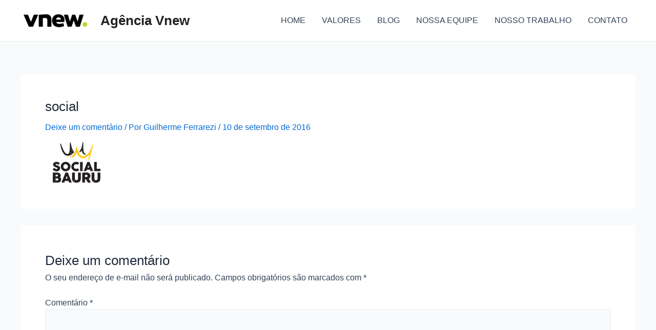

--- FILE ---
content_type: text/html; charset=UTF-8
request_url: https://www.vnew.com.br/home/social-2/
body_size: 36590
content:
<!DOCTYPE html>
<html lang=pt-BR>
<head>
<meta charset=UTF-8>
<meta name=viewport content="width=device-width, initial-scale=1">
<link rel=profile href="https://gmpg.org/xfn/11">


<!-- [BEGIN] Metadata added via All-Meta-Tags plugin by Space X-Chimp ( https://www.spacexchimp.com ) -->
<meta name=google-site-verification content='google-site-verification=F0mISqIRcVhEzN_F4LjX4HyWzFQnSiYY720MSQzeAZU'/>
<meta name=p:domain_verify content='pinterest-site-verification=5948e2c8e676a6a5ad2adcbc29532efc'/>
<meta name=article:publisher content='https://www.facebook.com/AgenciaVnew'/>
<meta name=twitter:site content='@agenciavnew'/>
<meta name=twitter:creator content='@agenciavnew'/>
<meta name=wot-verification content='&amp;lt;meta name=&amp;quot;facebook-domain-verification&amp;quot; content=&amp;quot;2ya8wz6lamj52t8c0mwi4r2pm2nipk&amp;quot; /&amp;gt;'/>
<meta name=facebook-domain-verification content=2ya8wz6lamj52t8c0mwi4r2pm2nipk />

<meta name=author content='Agência Vnew'/>
<meta name=contact content='contato@vnew.com.br'/>
<meta name=keywords content='agência de comunicação, marketing digital, mídias sociais'/>
<!-- [END] Metadata added via All-Meta-Tags plugin by Space X-Chimp ( https://www.spacexchimp.com ) -->

<meta name=robots content='index, follow, max-image-preview:large, max-snippet:-1, max-video-preview:-1'/>

	<!-- This site is optimized with the Yoast SEO plugin v20.7 - https://yoast.com/wordpress/plugins/seo/ -->
	<title>social - Agência Vnew</title>
	<link rel=canonical href="https://www.vnew.com.br/home/social-2/"/>
	<meta property=og:locale content=pt_BR />
	<meta property=og:type content=article />
	<meta property=og:title content="social - Agência Vnew"/>
	<meta property=og:url content="https://www.vnew.com.br/home/social-2/"/>
	<meta property=og:site_name content="Agência Vnew"/>
	<meta property=article:publisher content="https://www.facebook.com/AgenciaVnew"/>
	<meta property=og:image content="https://www.vnew.com.br/home/social-2"/>
	<meta property=og:image:width content=122 />
	<meta property=og:image:height content=84 />
	<meta property=og:image:type content="image/png"/>
	<meta name=twitter:card content=summary_large_image />
	<meta name=twitter:site content="@AgenciaVnew"/>
	<script type="application/ld+json" class=yoast-schema-graph>{"@context":"https://schema.org","@graph":[{"@type":"WebPage","@id":"https://www.vnew.com.br/home/social-2/","url":"https://www.vnew.com.br/home/social-2/","name":"social - Agência Vnew","isPartOf":{"@id":"https://www.vnew.com.br/#website"},"primaryImageOfPage":{"@id":"https://www.vnew.com.br/home/social-2/#primaryimage"},"image":{"@id":"https://www.vnew.com.br/home/social-2/#primaryimage"},"thumbnailUrl":"https://www.vnew.com.br/wp-content/uploads/2015/12/social-1.png","datePublished":"2016-09-10T04:42:07+00:00","dateModified":"2016-09-10T04:42:07+00:00","breadcrumb":{"@id":"https://www.vnew.com.br/home/social-2/#breadcrumb"},"inLanguage":"pt-BR","potentialAction":[{"@type":"ReadAction","target":["https://www.vnew.com.br/home/social-2/"]}]},{"@type":"ImageObject","inLanguage":"pt-BR","@id":"https://www.vnew.com.br/home/social-2/#primaryimage","url":"https://www.vnew.com.br/wp-content/uploads/2015/12/social-1.png","contentUrl":"https://www.vnew.com.br/wp-content/uploads/2015/12/social-1.png","width":122,"height":84},{"@type":"BreadcrumbList","@id":"https://www.vnew.com.br/home/social-2/#breadcrumb","itemListElement":[{"@type":"ListItem","position":1,"name":"Início","item":"https://www.vnew.com.br/"},{"@type":"ListItem","position":2,"name":"Home antiga","item":"https://www.vnew.com.br/home/"},{"@type":"ListItem","position":3,"name":"social"}]},{"@type":"WebSite","@id":"https://www.vnew.com.br/#website","url":"https://www.vnew.com.br/","name":"Agência Vnew","description":"Foco em desenvolvimento de projetos de comunicação, branding e design.","publisher":{"@id":"https://www.vnew.com.br/#organization"},"potentialAction":[{"@type":"SearchAction","target":{"@type":"EntryPoint","urlTemplate":"https://www.vnew.com.br/?s={search_term_string}"},"query-input":"required name=search_term_string"}],"inLanguage":"pt-BR"},{"@type":"Organization","@id":"https://www.vnew.com.br/#organization","name":"Agência Vnew","url":"https://www.vnew.com.br/","logo":{"@type":"ImageObject","inLanguage":"pt-BR","@id":"https://www.vnew.com.br/#/schema/logo/image/","url":"https://www.vnew.com.br/wp-content/uploads/2023/03/Prancheta-1.png","contentUrl":"https://www.vnew.com.br/wp-content/uploads/2023/03/Prancheta-1.png","width":3628,"height":960,"caption":"Agência Vnew"},"image":{"@id":"https://www.vnew.com.br/#/schema/logo/image/"},"sameAs":["https://www.facebook.com/AgenciaVnew","https://twitter.com/AgenciaVnew","https://www.instagram.com/AgenciaVnew","https://www.linkedin.com/company/3092655","https://www.youtube.com/VnewDesign"]}]}</script>
	<!-- / Yoast SEO plugin. -->



<script defer src="[data-uri]"></script>
<!-- Google Tag Manager -->
<script defer src="[data-uri]"></script>
<!-- End Google Tag Manager --><link rel=dns-prefetch href='//www.googletagmanager.com'/>
<link rel=alternate type="application/rss+xml" title="Feed para Agência Vnew &raquo;" href="https://www.vnew.com.br/feed/"/>
<link rel=alternate type="application/rss+xml" title="Feed de comentários para Agência Vnew &raquo;" href="https://www.vnew.com.br/comments/feed/"/>
<link rel=alternate type="application/rss+xml" title="Feed de comentários para Agência Vnew &raquo; social" href="https://www.vnew.com.br/home/social-2/feed/"/>
<script defer src="[data-uri]"></script>
<style>img.wp-smiley,img.emoji{display:inline!important;border:none!important;box-shadow:none!important;height:1em!important;width:1em!important;margin:0 .07em!important;vertical-align:-.1em!important;background:none!important;padding:0!important}</style>
	<link rel=stylesheet id=wpauthor-blocks-fontawesome-front-css href='/wp-content/cache/autoptimize/css/A.autoptimize_single_27fcf9c44c1474b9764b975b3062e3de.css,qver=3.6.4.pagespeed.cf.iXyu56EaEz.css' media=all />
<link rel=stylesheet id=wpauthor-frontend-block-style-css-css href='/wp-content/cache/autoptimize/css/autoptimize_single_8a57f0eae70e0e6c35a91541baf39399.css,qver=3.6.4.pagespeed.ce.liVr0K8xYU.css' media=all />
<link rel=stylesheet id=astra-theme-css-css href='/wp-content/themes/astra/assets/css/minified/main.min.css,qver=4.0.2.pagespeed.ce.2sO8CKmXhx.css' media=all />
<style id=astra-theme-css-inline-css>:root{--ast-container-default-xlg-padding:3em;--ast-container-default-lg-padding:3em;--ast-container-default-slg-padding:2em;--ast-container-default-md-padding:3em;--ast-container-default-sm-padding:3em;--ast-container-default-xs-padding:2.4em;--ast-container-default-xxs-padding:1.8em;--ast-code-block-background:#eceff3;--ast-comment-inputs-background:#f9fafb}html{font-size:100%}a{color:var(--ast-global-color-0)}a:hover,a:focus{color:var(--ast-global-color-1)}body,button,input,select,textarea,.ast-button,.ast-custom-button{font-family:-apple-system,BlinkMacSystemFont,Segoe\ UI,Roboto,Oxygen-Sans,Ubuntu,Cantarell,Helvetica\ Neue,sans-serif;font-weight:400;font-size:16px;font-size:1rem;line-height:1.6em}blockquote{color:var(--ast-global-color-3)}h1,.entry-content h1,h2,.entry-content h2,h3,.entry-content h3,h4,.entry-content h4,h5,.entry-content h5,h6,.entry-content h6,.site-title,.site-title a{font-weight:600}.site-title{font-size:26px;font-size:1.625rem;display:block}.site-header .site-description{font-size:15px;font-size:.9375rem;display:none}.entry-title{font-size:26px;font-size:1.625rem}h1,.entry-content h1{font-size:40px;font-size:2.5rem;font-weight:600;line-height:1.4em}h2,.entry-content h2{font-size:32px;font-size:2rem;font-weight:600;line-height:1.25em}h3,.entry-content h3{font-size:26px;font-size:1.625rem;font-weight:600;line-height:1.2em}h4,.entry-content h4{font-size:24px;font-size:1.5rem;line-height:1.2em;font-weight:600}h5,.entry-content h5{font-size:20px;font-size:1.25rem;line-height:1.2em;font-weight:600}h6,.entry-content h6{font-size:16px;font-size:1rem;line-height:1.25em;font-weight:600}::selection{background-color:var(--ast-global-color-0);color:#fff}body,h1,.entry-title a,.entry-content h1,h2,.entry-content h2,h3,.entry-content h3,h4,.entry-content h4,h5,.entry-content h5,h6,.entry-content h6{color:var(--ast-global-color-3)}.tagcloud a:hover,.tagcloud a:focus,.tagcloud a.current-item{color:#fff;border-color:var(--ast-global-color-0);background-color:var(--ast-global-color-0)}input:focus,input[type="text"]:focus,input[type="email"]:focus,input[type="url"]:focus,input[type="password"]:focus,input[type="reset"]:focus,input[type="search"]:focus,textarea:focus{border-color:var(--ast-global-color-0)}input[type="radio"]:checked,input[type="reset"],input[type="checkbox"]:checked,input[type="checkbox"]:hover:checked,input[type="checkbox"]:focus:checked,input[type="range"]::-webkit-slider-thumb{border-color:var(--ast-global-color-0);background-color:var(--ast-global-color-0);box-shadow:none}.site-footer a:hover+.post-count,.site-footer a:focus+.post-count{background:var(--ast-global-color-0);border-color:var(--ast-global-color-0)}.single .nav-links .nav-previous,.single .nav-links .nav-next{color:var(--ast-global-color-0)}.entry-meta,.entry-meta *{line-height:1.45;color:var(--ast-global-color-0)}.entry-meta a:hover,.entry-meta a:hover *,.entry-meta a:focus,.entry-meta a:focus *,.page-links>.page-link,.page-links .page-link:hover,.post-navigation a:hover{color:var(--ast-global-color-1)}#cat option,.secondary .calendar_wrap thead a,.secondary .calendar_wrap thead a:visited{color:var(--ast-global-color-0)}.secondary .calendar_wrap #today,.ast-progress-val span{background:var(--ast-global-color-0)}.secondary a:hover+.post-count,.secondary a:focus+.post-count{background:var(--ast-global-color-0);border-color:var(--ast-global-color-0)}.calendar_wrap #today>a{color:#fff}.page-links .page-link,.single .post-navigation a{color:var(--ast-global-color-0)}.ast-archive-title{color:var(--ast-global-color-2)}.widget-title{font-size:22px;font-size:1.375rem;color:var(--ast-global-color-2)}.ast-single-post .entry-content a,.ast-comment-content a:not(.ast-comment-edit-reply-wrap a){text-decoration:underline}.ast-single-post .wp-block-button .wp-block-button__link,.ast-single-post .elementor-button-wrapper .elementor-button,.ast-single-post .entry-content .uagb-tab a,.ast-single-post .entry-content .uagb-ifb-cta a,.ast-single-post .entry-content .wp-block-uagb-buttons a,.ast-single-post .entry-content .uabb-module-content a,.ast-single-post .entry-content .uagb-post-grid a,.ast-single-post .entry-content .uagb-timeline a,.ast-single-post .entry-content .uagb-toc__wrap a,.ast-single-post .entry-content .uagb-taxomony-box a,.ast-single-post .entry-content .woocommerce a,.entry-content .wp-block-latest-posts>li>a,.ast-single-post .entry-content .wp-block-file__button{text-decoration:none}.ast-logo-title-inline .site-logo-img{padding-right:1em}.site-logo-img img{transition:all .2s linear}@media (max-width:921px){#ast-desktop-header{display:none}}@media (min-width:921px){#ast-mobile-header{display:none}}.wp-block-buttons.aligncenter{justify-content:center}@media (max-width:921px){.ast-theme-transparent-header #primary,.ast-theme-transparent-header #secondary{padding:0}.ast-plain-container.ast-no-sidebar #primary{padding:0}}.ast-plain-container.ast-no-sidebar #primary{margin-top:0;margin-bottom:0}@media (min-width:1200px){.ast-plain-container.ast-no-sidebar #primary{margin-top:60px;margin-bottom:60px}}.wp-block-button.is-style-outline .wp-block-button__link{border-color:var(--ast-global-color-0)}.wp-block-button.is-style-outline > .wp-block-button__link:not(.has-text-color),.wp-block-button.wp-block-button__link.is-style-outline:not(.has-text-color){color:var(--ast-global-color-0)}.wp-block-button.is-style-outline .wp-block-button__link:hover,.wp-block-button.is-style-outline .wp-block-button__link:focus{color:#fff!important;background-color:var(--ast-global-color-1);border-color:var(--ast-global-color-1)}.post-page-numbers.current .page-link,.ast-pagination .page-numbers.current{color:#fff;border-color:var(--ast-global-color-0);background-color:var(--ast-global-color-0);border-radius:2px}h1.widget-title{font-weight:600}h2.widget-title{font-weight:600}h3.widget-title{font-weight:600}#page{display:flex;flex-direction:column;min-height:100vh}.ast-404-layout-1 h1.page-title{color:var(--ast-global-color-2)}.single .post-navigation a{line-height:1em;height:inherit}.error-404 .page-sub-title{font-size:1.5rem;font-weight:inherit}.search .site-content .content-area .search-form{margin-bottom:0}#page .site-content{flex-grow:1}.widget{margin-bottom:3.5em}#secondary li{line-height:1.5em}#secondary .wp-block-group h2{margin-bottom:.7em}#secondary h2{font-size:1.7rem}.ast-separate-container .ast-article-post,.ast-separate-container .ast-article-single,.ast-separate-container .ast-comment-list li.depth-1,.ast-separate-container .comment-respond{padding:3em}.ast-separate-container .ast-comment-list li.depth-1,.hentry{margin-bottom:2em}.ast-separate-container .ast-archive-description,.ast-separate-container .ast-author-box{background-color:var(--ast-global-color-5);border-bottom:1px solid var(--ast-border-color)}.ast-separate-container .comments-title{padding:2em 2em 0 2em}.ast-page-builder-template .comment-form-textarea,.ast-comment-formwrap .ast-grid-common-col{padding:0}.ast-comment-formwrap{padding:0 20px;display:inline-flex;column-gap:20px}.archive.ast-page-builder-template .entry-header{margin-top:2em}.ast-page-builder-template .ast-comment-formwrap{width:100%}.entry-title{margin-bottom:.5em}.ast-archive-description p{font-size:inherit;font-weight:inherit;line-height:inherit}@media (min-width:921px){.ast-left-sidebar.ast-page-builder-template #secondary,.archive.ast-right-sidebar.ast-page-builder-template .site-main{padding-left:20px;padding-right:20px}}@media (max-width:544px){.ast-comment-formwrap.ast-row{column-gap:10px;display:inline-block}#ast-commentform .ast-grid-common-col{position:relative;width:100%}}@media (min-width:1201px){.ast-separate-container .ast-article-post,.ast-separate-container .ast-article-single,.ast-separate-container .ast-author-box,.ast-separate-container .ast-404-layout-1,.ast-separate-container .no-results{padding:3em}}@media (max-width:921px){.ast-separate-container #primary,.ast-separate-container #secondary{padding:1.5em 0}#primary,#secondary{padding:1.5em 0;margin:0}.ast-left-sidebar #content>.ast-container{display:flex;flex-direction:column-reverse;width:100%}}@media (min-width:922px){.ast-separate-container.ast-right-sidebar #primary,.ast-separate-container.ast-left-sidebar #primary{border:0}.search-no-results.ast-separate-container #primary{margin-bottom:4em}}.elementor-button-wrapper .elementor-button{border-style:solid;text-decoration:none;border-top-width:0;border-right-width:0;border-left-width:0;border-bottom-width:0}body .elementor-button.elementor-size-sm,body .elementor-button.elementor-size-xs,body .elementor-button.elementor-size-md,body .elementor-button.elementor-size-lg,body .elementor-button.elementor-size-xl,body .elementor-button{border-radius:2px;padding-top:15px;padding-right:30px;padding-bottom:15px;padding-left:30px}@media (max-width:921px){.elementor-button-wrapper .elementor-button.elementor-size-sm,.elementor-button-wrapper .elementor-button.elementor-size-xs,.elementor-button-wrapper .elementor-button.elementor-size-md,.elementor-button-wrapper .elementor-button.elementor-size-lg,.elementor-button-wrapper .elementor-button.elementor-size-xl,.elementor-button-wrapper .elementor-button{padding-top:14px;padding-right:28px;padding-bottom:14px;padding-left:28px}}@media (max-width:544px){.elementor-button-wrapper .elementor-button.elementor-size-sm,.elementor-button-wrapper .elementor-button.elementor-size-xs,.elementor-button-wrapper .elementor-button.elementor-size-md,.elementor-button-wrapper .elementor-button.elementor-size-lg,.elementor-button-wrapper .elementor-button.elementor-size-xl,.elementor-button-wrapper .elementor-button{padding-top:12px;padding-right:24px;padding-bottom:12px;padding-left:24px}}.elementor-button-wrapper .elementor-button{border-color:var(--ast-global-color-0);background-color:var(--ast-global-color-0)}.elementor-button-wrapper .elementor-button:hover,.elementor-button-wrapper .elementor-button:focus{color:#fff;background-color:var(--ast-global-color-1);border-color:var(--ast-global-color-1)}.wp-block-button .wp-block-button__link,.elementor-button-wrapper .elementor-button,.elementor-button-wrapper .elementor-button:visited{color:#fff}.elementor-button-wrapper .elementor-button{font-weight:500;font-size:16px;font-size:1rem;line-height:1em}body .elementor-button.elementor-size-sm,body .elementor-button.elementor-size-xs,body .elementor-button.elementor-size-md,body .elementor-button.elementor-size-lg,body .elementor-button.elementor-size-xl,body .elementor-button{font-size:16px;font-size:1rem}.wp-block-button .wp-block-button__link:hover,.wp-block-button .wp-block-button__link:focus{color:#fff;background-color:var(--ast-global-color-1);border-color:var(--ast-global-color-1)}.elementor-widget-heading h1.elementor-heading-title{line-height:1.4em}.elementor-widget-heading h2.elementor-heading-title{line-height:1.25em}.elementor-widget-heading h3.elementor-heading-title{line-height:1.2em}.elementor-widget-heading h4.elementor-heading-title{line-height:1.2em}.elementor-widget-heading h5.elementor-heading-title{line-height:1.2em}.elementor-widget-heading h6.elementor-heading-title{line-height:1.25em}.wp-block-button .wp-block-button__link,.wp-block-search .wp-block-search__button,body .wp-block-file .wp-block-file__button{border-color:var(--ast-global-color-0);background-color:var(--ast-global-color-0);color:#fff;font-family:inherit;font-weight:500;line-height:1em;font-size:16px;font-size:1rem;border-radius:2px;padding-top:15px;padding-right:30px;padding-bottom:15px;padding-left:30px}@media (max-width:921px){.wp-block-button .wp-block-button__link,.wp-block-search .wp-block-search__button,body .wp-block-file .wp-block-file__button{padding-top:14px;padding-right:28px;padding-bottom:14px;padding-left:28px}}@media (max-width:544px){.wp-block-button .wp-block-button__link,.wp-block-search .wp-block-search__button,body .wp-block-file .wp-block-file__button{padding-top:12px;padding-right:24px;padding-bottom:12px;padding-left:24px}}.menu-toggle,button,.ast-button,.ast-custom-button,.button,input#submit,input[type="button"],input[type="submit"],input[type="reset"],form[CLASS*="wp-block-search__"].wp-block-search .wp-block-search__inside-wrapper .wp-block-search__button,body .wp-block-file .wp-block-file__button,.search .search-submit{border-style:solid;border-top-width:0;border-right-width:0;border-left-width:0;border-bottom-width:0;color:#fff;border-color:var(--ast-global-color-0);background-color:var(--ast-global-color-0);border-radius:2px;padding-top:15px;padding-right:30px;padding-bottom:15px;padding-left:30px;font-family:inherit;font-weight:500;font-size:16px;font-size:1rem;line-height:1em}button:focus,.menu-toggle:hover,button:hover,.ast-button:hover,.ast-custom-button:hover .button:hover,.ast-custom-button:hover,input[type="reset"]:hover,input[type="reset"]:focus,input#submit:hover,input#submit:focus,input[type="button"]:hover,input[type="button"]:focus,input[type="submit"]:hover,input[type="submit"]:focus,form[CLASS*="wp-block-search__"].wp-block-search .wp-block-search__inside-wrapper .wp-block-search__button:hover,form[CLASS*="wp-block-search__"].wp-block-search .wp-block-search__inside-wrapper .wp-block-search__button:focus,body .wp-block-file .wp-block-file__button:hover,body .wp-block-file .wp-block-file__button:focus{color:#fff;background-color:var(--ast-global-color-1);border-color:var(--ast-global-color-1)}form[CLASS*="wp-block-search__"].wp-block-search .wp-block-search__inside-wrapper .wp-block-search__button.has-icon{padding-top:calc(15px - 3px);padding-right:calc(30px - 3px);padding-bottom:calc(15px - 3px);padding-left:calc(30px - 3px)}@media (min-width:544px){.ast-container{max-width:100%}}@media (max-width:544px){.ast-separate-container .ast-article-post,.ast-separate-container .ast-article-single,.ast-separate-container .comments-title,.ast-separate-container .ast-archive-description{padding:1.5em 1em}.ast-separate-container #content .ast-container{padding-left:.54em;padding-right:.54em}.ast-separate-container .ast-comment-list li.depth-1{padding:1.5em 1em;margin-bottom:1.5em}.ast-separate-container .ast-comment-list .bypostauthor{padding:.5em}.ast-search-menu-icon.ast-dropdown-active .search-field{width:170px}.menu-toggle,button,.ast-button,.button,input#submit,input[type="button"],input[type="submit"],input[type="reset"]{padding-top:12px;padding-right:24px;padding-bottom:12px;padding-left:24px}}@media (max-width:921px){.menu-toggle,button,.ast-button,.button,input#submit,input[type="button"],input[type="submit"],input[type="reset"]{padding-top:14px;padding-right:28px;padding-bottom:14px;padding-left:28px}.ast-mobile-header-stack .main-header-bar .ast-search-menu-icon{display:inline-block}.ast-header-break-point.ast-header-custom-item-outside .ast-mobile-header-stack .main-header-bar .ast-search-icon{margin:0}.ast-comment-avatar-wrap img{max-width:2.5em}.ast-separate-container .ast-comment-list li.depth-1{padding:1.5em 2.14em}.ast-separate-container .comment-respond{padding:2em 2.14em}.ast-comment-meta{padding:0 1.8888em 1.3333em}}.ast-separate-container{background-color:var(--ast-global-color-4)}@media (max-width:921px){.site-title{display:block}.site-header .site-description{display:none}.entry-title{font-size:30px}h1,.entry-content h1{font-size:30px}h2,.entry-content h2{font-size:25px}h3,.entry-content h3{font-size:20px}}@media (max-width:544px){.site-title{display:block}.site-header .site-description{display:none}.entry-title{font-size:30px}h1,.entry-content h1{font-size:30px}h2,.entry-content h2{font-size:25px}h3,.entry-content h3{font-size:20px}}@media (max-width:921px){html{font-size:91.2%}}@media (max-width:544px){html{font-size:91.2%}}@media (min-width:922px){.ast-container{max-width:1240px}.site-content .ast-container{display:flex}}@media (max-width:921px){.site-content .ast-container{flex-direction:column}}@media (min-width:922px){.main-header-menu .sub-menu .menu-item.ast-left-align-sub-menu:hover>.sub-menu,.main-header-menu .sub-menu .menu-item.ast-left-align-sub-menu.focus>.sub-menu{margin-left:-0}}blockquote,cite{font-style:initial}.wp-block-file{display:flex;align-items:center;flex-wrap:wrap;justify-content:space-between}.wp-block-pullquote{border:none}.wp-block-pullquote blockquote::before{content:"\201D";font-family:"Helvetica",sans-serif;display:flex;transform:rotate(180deg);font-size:6rem;font-style:normal;line-height:1;font-weight:bold;align-items:center;justify-content:center}.has-text-align-right>blockquote::before{justify-content:flex-start}.has-text-align-left>blockquote::before{justify-content:flex-end}figure.wp-block-pullquote.is-style-solid-color blockquote{max-width:100%;text-align:inherit}html body{--wp--custom--ast-default-block-top-padding:3em;--wp--custom--ast-default-block-right-padding:3em;--wp--custom--ast-default-block-bottom-padding:3em;--wp--custom--ast-default-block-left-padding:3em;--wp--custom--ast-container-width:1200px;--wp--custom--ast-content-width-size:1200px;--wp--custom--ast-wide-width-size: calc(1200px + var(--wp--custom--ast-default-block-left-padding) + var(--wp--custom--ast-default-block-right-padding))}.ast-narrow-container{--wp--custom--ast-content-width-size:750px;--wp--custom--ast-wide-width-size:750px}@media (max-width:921px){html body{--wp--custom--ast-default-block-top-padding:3em;--wp--custom--ast-default-block-right-padding:2em;--wp--custom--ast-default-block-bottom-padding:3em;--wp--custom--ast-default-block-left-padding:2em}}@media (max-width:544px){html body{--wp--custom--ast-default-block-top-padding:3em;--wp--custom--ast-default-block-right-padding:1.5em;--wp--custom--ast-default-block-bottom-padding:3em;--wp--custom--ast-default-block-left-padding:1.5em}}.entry-content>.wp-block-group,.entry-content>.wp-block-cover,.entry-content>.wp-block-columns{padding-top:var(--wp--custom--ast-default-block-top-padding);padding-right:var(--wp--custom--ast-default-block-right-padding);padding-bottom:var(--wp--custom--ast-default-block-bottom-padding);padding-left:var(--wp--custom--ast-default-block-left-padding)}.ast-plain-container.ast-no-sidebar .entry-content>.alignfull,.ast-page-builder-template .ast-no-sidebar .entry-content>.alignfull{margin-left: calc( -50vw + 50%);margin-right: calc( -50vw + 50%);max-width:100vw;width:100vw}.ast-plain-container.ast-no-sidebar .entry-content .alignfull .alignfull,.ast-page-builder-template.ast-no-sidebar .entry-content .alignfull .alignfull,.ast-plain-container.ast-no-sidebar .entry-content .alignfull .alignwide,.ast-page-builder-template.ast-no-sidebar .entry-content .alignfull .alignwide,.ast-plain-container.ast-no-sidebar .entry-content .alignwide .alignfull,.ast-page-builder-template.ast-no-sidebar .entry-content .alignwide .alignfull,.ast-plain-container.ast-no-sidebar .entry-content .alignwide .alignwide,.ast-page-builder-template.ast-no-sidebar .entry-content .alignwide .alignwide,.ast-plain-container.ast-no-sidebar .entry-content .wp-block-column .alignfull,.ast-page-builder-template.ast-no-sidebar .entry-content .wp-block-column .alignfull,.ast-plain-container.ast-no-sidebar .entry-content .wp-block-column .alignwide,.ast-page-builder-template.ast-no-sidebar .entry-content .wp-block-column .alignwide{margin-left:auto;margin-right:auto;width:100%}[ast-blocks-layout] .wp-block-separator:not(.is-style-dots) {height:0}[ast-blocks-layout] .wp-block-separator{margin:20px auto}[ast-blocks-layout] .wp-block-separator:not(.is-style-wide):not(.is-style-dots) {max-width:100px}[ast-blocks-layout] .wp-block-separator.has-background{padding:0}.entry-content[ast-blocks-layout]>*{max-width:var(--wp--custom--ast-content-width-size);margin-left:auto;margin-right:auto}.entry-content[ast-blocks-layout]>.alignwide{max-width:var(--wp--custom--ast-wide-width-size)}.entry-content[ast-blocks-layout] .alignfull{max-width:none}.entry-content .wp-block-columns{margin-bottom:0}blockquote{margin:1.5em;border:none}.wp-block-quote:not(.has-text-align-right):not(.has-text-align-center) {border-left:5px solid rgba(0,0,0,.05)}.has-text-align-right>blockquote,blockquote.has-text-align-right{border-right:5px solid rgba(0,0,0,.05)}.has-text-align-left>blockquote,blockquote.has-text-align-left{border-left:5px solid rgba(0,0,0,.05)}.wp-block-site-tagline,.wp-block-latest-posts .read-more{margin-top:15px}.wp-block-loginout p label{display:block}.wp-block-loginout p:not(.login-remember):not(.login-submit) input {width:100%}.wp-block-loginout input:focus{border-color:transparent}.wp-block-loginout input:focus{outline:thin dotted}.entry-content .wp-block-media-text .wp-block-media-text__content{padding:0 0 0 8%}.entry-content .wp-block-media-text.has-media-on-the-right .wp-block-media-text__content{padding:0 8% 0 0}.entry-content .wp-block-media-text.has-background .wp-block-media-text__content{padding:8%}.entry-content .wp-block-cover:not([class*="background-color"]) .wp-block-cover__inner-container,.entry-content .wp-block-cover:not([class*="background-color"]) .wp-block-cover-image-text,.entry-content .wp-block-cover:not([class*="background-color"]) .wp-block-cover-text,.entry-content .wp-block-cover-image:not([class*="background-color"]) .wp-block-cover__inner-container,.entry-content .wp-block-cover-image:not([class*="background-color"]) .wp-block-cover-image-text,.entry-content .wp-block-cover-image:not([class*="background-color"]) .wp-block-cover-text {color:var(--ast-global-color-5)}.wp-block-loginout .login-remember input{width:1.1rem;height:1.1rem;margin:0 5px 4px 0;vertical-align:middle}.wp-block-latest-posts > li > *:first-child,.wp-block-latest-posts:not(.is-grid) > li:first-child {margin-top:0}.wp-block-search__inside-wrapper .wp-block-search__input{padding:0 10px;color:var(--ast-global-color-3);background:var(--ast-global-color-5);border-color:var(--ast-border-color)}.wp-block-latest-posts .read-more{margin-bottom:1.5em}.wp-block-search__no-button .wp-block-search__inside-wrapper .wp-block-search__input{padding-top:5px;padding-bottom:5px}.wp-block-latest-posts .wp-block-latest-posts__post-date,.wp-block-latest-posts .wp-block-latest-posts__post-author{font-size:1rem}.wp-block-latest-posts > li > *,.wp-block-latest-posts:not(.is-grid) > li {margin-top:12px;margin-bottom:12px}.ast-page-builder-template .entry-content[ast-blocks-layout]>*,.ast-page-builder-template .entry-content[ast-blocks-layout]>.alignfull>*{max-width:none}.ast-page-builder-template .entry-content[ast-blocks-layout]>.alignwide>*{max-width:var(--wp--custom--ast-wide-width-size)}.ast-page-builder-template .entry-content[ast-blocks-layout]>.inherit-container-width>*,.ast-page-builder-template .entry-content[ast-blocks-layout]>*>*,.entry-content[ast-blocks-layout]>.wp-block-cover .wp-block-cover__inner-container{max-width:var(--wp--custom--ast-content-width-size);margin-left:auto;margin-right:auto}.entry-content[ast-blocks-layout] .wp-block-cover:not(.alignleft):not(.alignright) {width:auto}@media (max-width:1200px){.ast-separate-container .entry-content>.alignfull,.ast-separate-container .entry-content[ast-blocks-layout]>.alignwide,.ast-plain-container .entry-content[ast-blocks-layout]>.alignwide,.ast-plain-container .entry-content .alignfull{margin-left: calc(-1 * min(var(--ast-container-default-xlg-padding),20px)) ;margin-right: calc(-1 * min(var(--ast-container-default-xlg-padding),20px))}}@media (min-width:1201px){.ast-separate-container .entry-content>.alignfull{margin-left: calc(-1 * var(--ast-container-default-xlg-padding) );margin-right: calc(-1 * var(--ast-container-default-xlg-padding) )}.ast-separate-container .entry-content[ast-blocks-layout]>.alignwide,.ast-plain-container .entry-content[ast-blocks-layout]>.alignwide{margin-left: calc(-1 * var(--wp--custom--ast-default-block-left-padding) );margin-right: calc(-1 * var(--wp--custom--ast-default-block-right-padding) )}}@media (min-width:921px){.ast-separate-container .entry-content .wp-block-group.alignwide:not(.inherit-container-width) > :where(:not(.alignleft):not(.alignright)),.ast-plain-container .entry-content .wp-block-group.alignwide:not(.inherit-container-width) > :where(:not(.alignleft):not(.alignright)) {max-width: calc( var(--wp--custom--ast-content-width-size) + 80px )}.ast-plain-container.ast-right-sidebar .entry-content[ast-blocks-layout] .alignfull,.ast-plain-container.ast-left-sidebar .entry-content[ast-blocks-layout] .alignfull{margin-left:-60px;margin-right:-60px}}@media (min-width:544px){.entry-content>.alignleft{margin-right:20px}.entry-content>.alignright{margin-left:20px}}@media (max-width:544px){.wp-block-columns .wp-block-column:not(:last-child){margin-bottom:20px}.wp-block-latest-posts{margin:0}}@media (max-width:600px ){.entry-content .wp-block-media-text .wp-block-media-text__content,.entry-content .wp-block-media-text.has-media-on-the-right .wp-block-media-text__content{padding:8% 0 0}.entry-content .wp-block-media-text.has-background .wp-block-media-text__content{padding:8%}}.ast-separate-container .entry-content .wp-block-uagb-container{padding-left:0}.ast-page-builder-template .entry-header{padding-left:0}@media (min-width:1201px){.ast-separate-container .entry-content>.uagb-is-root-container{margin-left:0;margin-right:0}}.ast-narrow-container .site-content .wp-block-uagb-image--align-full .wp-block-uagb-image__figure{max-width:100%;margin-left:auto;margin-right:auto}.entry-content ul,.entry-content ol{padding:revert;margin:revert}:root .has-ast-global-color-0-color{color:var(--ast-global-color-0)}:root .has-ast-global-color-0-background-color{background-color:var(--ast-global-color-0)}:root .wp-block-button .has-ast-global-color-0-color{color:var(--ast-global-color-0)}:root .wp-block-button .has-ast-global-color-0-background-color{background-color:var(--ast-global-color-0)}:root .has-ast-global-color-1-color{color:var(--ast-global-color-1)}:root .has-ast-global-color-1-background-color{background-color:var(--ast-global-color-1)}:root .wp-block-button .has-ast-global-color-1-color{color:var(--ast-global-color-1)}:root .wp-block-button .has-ast-global-color-1-background-color{background-color:var(--ast-global-color-1)}:root .has-ast-global-color-2-color{color:var(--ast-global-color-2)}:root .has-ast-global-color-2-background-color{background-color:var(--ast-global-color-2)}:root .wp-block-button .has-ast-global-color-2-color{color:var(--ast-global-color-2)}:root .wp-block-button .has-ast-global-color-2-background-color{background-color:var(--ast-global-color-2)}:root .has-ast-global-color-3-color{color:var(--ast-global-color-3)}:root .has-ast-global-color-3-background-color{background-color:var(--ast-global-color-3)}:root .wp-block-button .has-ast-global-color-3-color{color:var(--ast-global-color-3)}:root .wp-block-button .has-ast-global-color-3-background-color{background-color:var(--ast-global-color-3)}:root .has-ast-global-color-4-color{color:var(--ast-global-color-4)}:root .has-ast-global-color-4-background-color{background-color:var(--ast-global-color-4)}:root .wp-block-button .has-ast-global-color-4-color{color:var(--ast-global-color-4)}:root .wp-block-button .has-ast-global-color-4-background-color{background-color:var(--ast-global-color-4)}:root .has-ast-global-color-5-color{color:var(--ast-global-color-5)}:root .has-ast-global-color-5-background-color{background-color:var(--ast-global-color-5)}:root .wp-block-button .has-ast-global-color-5-color{color:var(--ast-global-color-5)}:root .wp-block-button .has-ast-global-color-5-background-color{background-color:var(--ast-global-color-5)}:root .has-ast-global-color-6-color{color:var(--ast-global-color-6)}:root .has-ast-global-color-6-background-color{background-color:var(--ast-global-color-6)}:root .wp-block-button .has-ast-global-color-6-color{color:var(--ast-global-color-6)}:root .wp-block-button .has-ast-global-color-6-background-color{background-color:var(--ast-global-color-6)}:root .has-ast-global-color-7-color{color:var(--ast-global-color-7)}:root .has-ast-global-color-7-background-color{background-color:var(--ast-global-color-7)}:root .wp-block-button .has-ast-global-color-7-color{color:var(--ast-global-color-7)}:root .wp-block-button .has-ast-global-color-7-background-color{background-color:var(--ast-global-color-7)}:root .has-ast-global-color-8-color{color:var(--ast-global-color-8)}:root .has-ast-global-color-8-background-color{background-color:var(--ast-global-color-8)}:root .wp-block-button .has-ast-global-color-8-color{color:var(--ast-global-color-8)}:root .wp-block-button .has-ast-global-color-8-background-color{background-color:var(--ast-global-color-8)}:root{--ast-global-color-0:#046bd2;--ast-global-color-1:#045cb4;--ast-global-color-2:#1e293b;--ast-global-color-3:#334155;--ast-global-color-4:#f9fafb;--ast-global-color-5:#fff;--ast-global-color-6:#e2e8f0;--ast-global-color-7:#cbd5e1;--ast-global-color-8:#94a3b8}:root{--ast-border-color:var(--ast-global-color-6)}.ast-breadcrumbs .trail-browse,.ast-breadcrumbs .trail-items,.ast-breadcrumbs .trail-items li{display:inline-block;margin:0;padding:0;border:none;background:inherit;text-indent:0}.ast-breadcrumbs .trail-browse{font-size:inherit;font-style:inherit;font-weight:inherit;color:inherit}.ast-breadcrumbs .trail-items{list-style:none}.trail-items li::after{padding:0 .3em;content:"\00bb"}.trail-items li:last-of-type::after{display:none}h1,.entry-content h1,h2,.entry-content h2,h3,.entry-content h3,h4,.entry-content h4,h5,.entry-content h5,h6,.entry-content h6{color:var(--ast-global-color-2)}.entry-title a{color:var(--ast-global-color-2)}@media (max-width:921px){.ast-builder-grid-row-container.ast-builder-grid-row-tablet-3-firstrow .ast-builder-grid-row>*:first-child,.ast-builder-grid-row-container.ast-builder-grid-row-tablet-3-lastrow .ast-builder-grid-row>*:last-child{grid-column:1 / -1}}@media (max-width:544px){.ast-builder-grid-row-container.ast-builder-grid-row-mobile-3-firstrow .ast-builder-grid-row>*:first-child,.ast-builder-grid-row-container.ast-builder-grid-row-mobile-3-lastrow .ast-builder-grid-row>*:last-child{grid-column:1 / -1}}.ast-builder-layout-element[data-section="title_tagline"]{display:flex}@media (max-width:921px){.ast-header-break-point .ast-builder-layout-element[data-section="title_tagline"]{display:flex}}@media (max-width:544px){.ast-header-break-point .ast-builder-layout-element[data-section="title_tagline"]{display:flex}}.ast-builder-menu-1{font-family:inherit;font-weight:inherit}.ast-builder-menu-1 .menu-item>.menu-link{color:var(--ast-global-color-3)}.ast-builder-menu-1 .menu-item>.ast-menu-toggle{color:var(--ast-global-color-3)}.ast-builder-menu-1 .menu-item:hover>.menu-link,.ast-builder-menu-1 .inline-on-mobile .menu-item:hover>.ast-menu-toggle{color:var(--ast-global-color-1)}.ast-builder-menu-1 .menu-item:hover>.ast-menu-toggle{color:var(--ast-global-color-1)}.ast-builder-menu-1 .menu-item.current-menu-item>.menu-link,.ast-builder-menu-1 .inline-on-mobile .menu-item.current-menu-item>.ast-menu-toggle,.ast-builder-menu-1 .current-menu-ancestor>.menu-link{color:var(--ast-global-color-1)}.ast-builder-menu-1 .menu-item.current-menu-item>.ast-menu-toggle{color:var(--ast-global-color-1)}.ast-builder-menu-1 .sub-menu,.ast-builder-menu-1 .inline-on-mobile .sub-menu{border-top-width:2px;border-bottom-width:0;border-right-width:0;border-left-width:0;border-color:var(--ast-global-color-0);border-style:solid;border-radius:0}.ast-builder-menu-1 .main-header-menu>.menu-item>.sub-menu,.ast-builder-menu-1 .main-header-menu>.menu-item>.astra-full-megamenu-wrapper{margin-top:0}.ast-desktop .ast-builder-menu-1 .main-header-menu>.menu-item>.sub-menu:before,.ast-desktop .ast-builder-menu-1 .main-header-menu>.menu-item>.astra-full-megamenu-wrapper:before{height:calc( 0px + 5px )}.ast-desktop .ast-builder-menu-1 .menu-item .sub-menu .menu-link{border-style:none}@media (max-width:921px){.ast-header-break-point .ast-builder-menu-1 .menu-item.menu-item-has-children>.ast-menu-toggle{top:0}.ast-builder-menu-1 .menu-item-has-children>.menu-link:after{content:unset}.ast-builder-menu-1 .main-header-menu>.menu-item>.sub-menu,.ast-builder-menu-1 .main-header-menu>.menu-item>.astra-full-megamenu-wrapper{margin-top:0}}@media (max-width:544px){.ast-header-break-point .ast-builder-menu-1 .menu-item.menu-item-has-children>.ast-menu-toggle{top:0}.ast-builder-menu-1 .main-header-menu>.menu-item>.sub-menu,.ast-builder-menu-1 .main-header-menu>.menu-item>.astra-full-megamenu-wrapper{margin-top:0}}.ast-builder-menu-1{display:flex}@media (max-width:921px){.ast-header-break-point .ast-builder-menu-1{display:flex}}@media (max-width:544px){.ast-header-break-point .ast-builder-menu-1{display:flex}}.site-below-footer-wrap{padding-top:20px;padding-bottom:20px}.site-below-footer-wrap[data-section="section-below-footer-builder"]{background-color:var(--ast-global-color-5);min-height:80px;border-style:solid;border-width:0;border-top-width:1px;border-top-color:var(--ast-global-color-6)}.site-below-footer-wrap[data-section="section-below-footer-builder"] .ast-builder-grid-row{max-width:1200px;margin-left:auto;margin-right:auto}.site-below-footer-wrap[data-section="section-below-footer-builder"] .ast-builder-grid-row,.site-below-footer-wrap[data-section="section-below-footer-builder"] .site-footer-section{align-items:flex-start}.site-below-footer-wrap[data-section="section-below-footer-builder"].ast-footer-row-inline .site-footer-section{display:flex;margin-bottom:0}.ast-builder-grid-row-full .ast-builder-grid-row{grid-template-columns:1fr}@media (max-width:921px){.site-below-footer-wrap[data-section="section-below-footer-builder"].ast-footer-row-tablet-inline .site-footer-section{display:flex;margin-bottom:0}.site-below-footer-wrap[data-section="section-below-footer-builder"].ast-footer-row-tablet-stack .site-footer-section{display:block;margin-bottom:10px}.ast-builder-grid-row-container.ast-builder-grid-row-tablet-full .ast-builder-grid-row{grid-template-columns:1fr}}@media (max-width:544px){.site-below-footer-wrap[data-section="section-below-footer-builder"].ast-footer-row-mobile-inline .site-footer-section{display:flex;margin-bottom:0}.site-below-footer-wrap[data-section="section-below-footer-builder"].ast-footer-row-mobile-stack .site-footer-section{display:block;margin-bottom:10px}.ast-builder-grid-row-container.ast-builder-grid-row-mobile-full .ast-builder-grid-row{grid-template-columns:1fr}}.site-below-footer-wrap[data-section="section-below-footer-builder"]{display:grid}@media (max-width:921px){.ast-header-break-point .site-below-footer-wrap[data-section="section-below-footer-builder"]{display:grid}}@media (max-width:544px){.ast-header-break-point .site-below-footer-wrap[data-section="section-below-footer-builder"]{display:grid}}.ast-footer-copyright{text-align:center}.ast-footer-copyright{color:var(--ast-global-color-3)}@media (max-width:921px){.ast-footer-copyright{text-align:center}}@media (max-width:544px){.ast-footer-copyright{text-align:center}}.ast-footer-copyright{font-size:16px;font-size:1rem}.ast-footer-copyright.ast-builder-layout-element{display:flex}@media (max-width:921px){.ast-header-break-point .ast-footer-copyright.ast-builder-layout-element{display:flex}}@media (max-width:544px){.ast-header-break-point .ast-footer-copyright.ast-builder-layout-element{display:flex}}.elementor-template-full-width .ast-container{display:block}@media (max-width:544px){.elementor-element .elementor-wc-products .woocommerce[class*="columns-"] ul.products li.product{width:auto;margin:0}.elementor-element .woocommerce .woocommerce-result-count{float:none}}.ast-header-break-point .main-header-bar{border-bottom-width:1px}@media (min-width:922px){.main-header-bar{border-bottom-width:1px}}.main-header-menu .menu-item,#astra-footer-menu .menu-item,.main-header-bar .ast-masthead-custom-menu-items{-js-display:flex;display:flex;-webkit-box-pack:center;-webkit-justify-content:center;-moz-box-pack:center;-ms-flex-pack:center;justify-content:center;-webkit-box-orient:vertical;-webkit-box-direction:normal;-webkit-flex-direction:column;-moz-box-orient:vertical;-moz-box-direction:normal;-ms-flex-direction:column;flex-direction:column}.main-header-menu>.menu-item>.menu-link,#astra-footer-menu>.menu-item>.menu-link{height:100%;-webkit-box-align:center;-webkit-align-items:center;-moz-box-align:center;-ms-flex-align:center;align-items:center;-js-display:flex;display:flex}.ast-header-break-point .main-navigation ul .menu-item .menu-link .icon-arrow:first-of-type svg{top:.2em;margin-top:0;margin-left:0;width:.65em;transform:translate(0,-2px) rotateZ(270deg)}.ast-mobile-popup-content .ast-submenu-expanded>.ast-menu-toggle{transform:rotateX(180deg);overflow-y:auto}.ast-separate-container .blog-layout-1,.ast-separate-container .blog-layout-2,.ast-separate-container .blog-layout-3{background-color:transparent;background-image:none}.ast-separate-container .ast-article-post{background-color:var(--ast-global-color-5)}@media (max-width:921px){.ast-separate-container .ast-article-post{background-color:var(--ast-global-color-5)}}@media (max-width:544px){.ast-separate-container .ast-article-post{background-color:var(--ast-global-color-5)}}.ast-separate-container .ast-article-single:not(.ast-related-post), .ast-separate-container .comments-area .comment-respond,.ast-separate-container .comments-area .ast-comment-list li, .ast-separate-container .ast-woocommerce-container, .ast-separate-container .error-404, .ast-separate-container .no-results, .single.ast-separate-container .site-main .ast-author-meta, .ast-separate-container .related-posts-title-wrapper, .ast-separate-container.ast-two-container #secondary .widget,.ast-separate-container .comments-count-wrapper, .ast-box-layout.ast-plain-container .site-content,.ast-padded-layout.ast-plain-container .site-content, .ast-separate-container .comments-area .comments-title, .ast-narrow-container .site-content{background-color:var(--ast-global-color-5)}@media (max-width:921px){.ast-separate-container .ast-article-single:not(.ast-related-post), .ast-separate-container .comments-area .comment-respond,.ast-separate-container .comments-area .ast-comment-list li, .ast-separate-container .ast-woocommerce-container, .ast-separate-container .error-404, .ast-separate-container .no-results, .single.ast-separate-container .site-main .ast-author-meta, .ast-separate-container .related-posts-title-wrapper, .ast-separate-container.ast-two-container #secondary .widget,.ast-separate-container .comments-count-wrapper, .ast-box-layout.ast-plain-container .site-content,.ast-padded-layout.ast-plain-container .site-content, .ast-separate-container .comments-area .comments-title, .ast-narrow-container .site-content{background-color:var(--ast-global-color-5)}}@media (max-width:544px){.ast-separate-container .ast-article-single:not(.ast-related-post), .ast-separate-container .comments-area .comment-respond,.ast-separate-container .comments-area .ast-comment-list li, .ast-separate-container .ast-woocommerce-container, .ast-separate-container .error-404, .ast-separate-container .no-results, .single.ast-separate-container .site-main .ast-author-meta, .ast-separate-container .related-posts-title-wrapper, .ast-separate-container.ast-two-container #secondary .widget,.ast-separate-container .comments-count-wrapper, .ast-box-layout.ast-plain-container .site-content,.ast-padded-layout.ast-plain-container .site-content, .ast-separate-container .comments-area .comments-title, .ast-narrow-container .site-content{background-color:var(--ast-global-color-5)}}.ast-plain-container,.ast-page-builder-template{background-color:var(--ast-global-color-5)}@media (max-width:921px){.ast-plain-container,.ast-page-builder-template{background-color:var(--ast-global-color-5)}}@media (max-width:544px){.ast-plain-container,.ast-page-builder-template{background-color:var(--ast-global-color-5)}}#ast-scroll-top{display:none;position:fixed;text-align:center;cursor:pointer;z-index:99;width:2.1em;height:2.1em;line-height:2.1;color:#fff;border-radius:2px;content:""}@media (min-width:769px){#ast-scroll-top{content:"769"}}#ast-scroll-top .ast-icon.icon-arrow svg{margin-left:0;vertical-align:middle;transform:translate(0,-20%) rotate(180deg);width:1.6em}.ast-scroll-to-top-right{right:30px;bottom:30px}.ast-scroll-to-top-left{left:30px;bottom:30px}#ast-scroll-top{background-color:var(--ast-global-color-0);font-size:15px;font-size:.9375rem}@media (max-width:921px){#ast-scroll-top .ast-icon.icon-arrow svg{width:1em}}.ast-mobile-header-content>*,.ast-desktop-header-content>*{padding:10px 0;height:auto}.ast-mobile-header-content>*:first-child,.ast-desktop-header-content>*:first-child{padding-top:10px}.ast-mobile-header-content>.ast-builder-menu,.ast-desktop-header-content>.ast-builder-menu{padding-top:0}.ast-mobile-header-content>*:last-child,.ast-desktop-header-content>*:last-child{padding-bottom:0}.ast-mobile-header-content .ast-search-menu-icon.ast-inline-search label,.ast-desktop-header-content .ast-search-menu-icon.ast-inline-search label{width:100%}.ast-desktop-header-content .main-header-bar-navigation .ast-submenu-expanded>.ast-menu-toggle::before{transform:rotateX(180deg)}#ast-desktop-header .ast-desktop-header-content,.ast-mobile-header-content .ast-search-icon,.ast-desktop-header-content .ast-search-icon,.ast-mobile-header-wrap .ast-mobile-header-content,.ast-main-header-nav-open.ast-popup-nav-open .ast-mobile-header-wrap .ast-mobile-header-content,.ast-main-header-nav-open.ast-popup-nav-open .ast-desktop-header-content{display:none}.ast-main-header-nav-open.ast-header-break-point #ast-desktop-header .ast-desktop-header-content,.ast-main-header-nav-open.ast-header-break-point .ast-mobile-header-wrap .ast-mobile-header-content{display:block}.ast-desktop .ast-desktop-header-content .astra-menu-animation-slide-up>.menu-item>.sub-menu,.ast-desktop .ast-desktop-header-content .astra-menu-animation-slide-up>.menu-item .menu-item>.sub-menu,.ast-desktop .ast-desktop-header-content .astra-menu-animation-slide-down>.menu-item>.sub-menu,.ast-desktop .ast-desktop-header-content .astra-menu-animation-slide-down>.menu-item .menu-item>.sub-menu,.ast-desktop .ast-desktop-header-content .astra-menu-animation-fade>.menu-item>.sub-menu,.ast-desktop .ast-desktop-header-content .astra-menu-animation-fade>.menu-item .menu-item>.sub-menu{opacity:1;visibility:visible}.ast-hfb-header.ast-default-menu-enable.ast-header-break-point .ast-mobile-header-wrap .ast-mobile-header-content .main-header-bar-navigation{width:unset;margin:unset}.ast-mobile-header-content.content-align-flex-end .main-header-bar-navigation .menu-item-has-children>.ast-menu-toggle,.ast-desktop-header-content.content-align-flex-end .main-header-bar-navigation .menu-item-has-children>.ast-menu-toggle{left:calc(20px - .907em)}.ast-mobile-header-content .ast-search-menu-icon,.ast-mobile-header-content .ast-search-menu-icon.slide-search,.ast-desktop-header-content .ast-search-menu-icon,.ast-desktop-header-content .ast-search-menu-icon.slide-search{width:100%;position:relative;display:block;right:auto;transform:none}.ast-mobile-header-content .ast-search-menu-icon.slide-search .search-form,.ast-mobile-header-content .ast-search-menu-icon .search-form,.ast-desktop-header-content .ast-search-menu-icon.slide-search .search-form,.ast-desktop-header-content .ast-search-menu-icon .search-form{right:0;visibility:visible;opacity:1;position:relative;top:auto;transform:none;padding:0;display:block;overflow:hidden}.ast-mobile-header-content .ast-search-menu-icon.ast-inline-search .search-field,.ast-mobile-header-content .ast-search-menu-icon .search-field,.ast-desktop-header-content .ast-search-menu-icon.ast-inline-search .search-field,.ast-desktop-header-content .ast-search-menu-icon .search-field{width:100%;padding-right:5.5em}.ast-mobile-header-content .ast-search-menu-icon .search-submit,.ast-desktop-header-content .ast-search-menu-icon .search-submit{display:block;position:absolute;height:100%;top:0;right:0;padding:0 1em;border-radius:0}.ast-hfb-header.ast-default-menu-enable.ast-header-break-point .ast-mobile-header-wrap .ast-mobile-header-content .main-header-bar-navigation ul .sub-menu .menu-link{padding-left:30px}.ast-hfb-header.ast-default-menu-enable.ast-header-break-point .ast-mobile-header-wrap .ast-mobile-header-content .main-header-bar-navigation .sub-menu .menu-item .menu-item .menu-link{padding-left:40px}.ast-mobile-popup-drawer.active .ast-mobile-popup-inner{background-color:#fff}.ast-mobile-header-wrap .ast-mobile-header-content,.ast-desktop-header-content{background-color:#fff}.ast-mobile-popup-content>*,.ast-mobile-header-content>*,.ast-desktop-popup-content>*,.ast-desktop-header-content>*{padding-top:0;padding-bottom:0}.content-align-flex-start .ast-builder-layout-element{justify-content:flex-start}.content-align-flex-start .main-header-menu{text-align:left}.ast-mobile-popup-drawer.active .menu-toggle-close{color:#3a3a3a}.ast-mobile-header-wrap .ast-primary-header-bar,.ast-primary-header-bar .site-primary-header-wrap{min-height:80px}.ast-desktop .ast-primary-header-bar .main-header-menu>.menu-item{line-height:80px}@media (max-width:921px){#masthead .ast-mobile-header-wrap .ast-primary-header-bar,#masthead .ast-mobile-header-wrap .ast-below-header-bar{padding-left:20px;padding-right:20px}}.ast-header-break-point .ast-primary-header-bar{border-bottom-width:1px;border-bottom-color:#eaeaea;border-bottom-style:solid}@media (min-width:922px){.ast-primary-header-bar{border-bottom-width:1px;border-bottom-color:#eaeaea;border-bottom-style:solid}}.ast-primary-header-bar{background-color:#fff}.ast-primary-header-bar{display:block}@media (max-width:921px){.ast-header-break-point .ast-primary-header-bar{display:grid}}@media (max-width:544px){.ast-header-break-point .ast-primary-header-bar{display:grid}}[data-section="section-header-mobile-trigger"] .ast-button-wrap .ast-mobile-menu-trigger-minimal{color:var(--ast-global-color-0);border:none;background:transparent}[data-section="section-header-mobile-trigger"] .ast-button-wrap .mobile-menu-toggle-icon .ast-mobile-svg{width:20px;height:20px;fill:var(--ast-global-color-0)}[data-section="section-header-mobile-trigger"] .ast-button-wrap .mobile-menu-wrap .mobile-menu{color:var(--ast-global-color-0)}.ast-builder-menu-mobile .main-navigation .main-header-menu .menu-item>.menu-link{color:var(--ast-global-color-3)}.ast-builder-menu-mobile .main-navigation .main-header-menu .menu-item>.ast-menu-toggle{color:var(--ast-global-color-3)}.ast-builder-menu-mobile .main-navigation .menu-item:hover>.menu-link,.ast-builder-menu-mobile .main-navigation .inline-on-mobile .menu-item:hover>.ast-menu-toggle{color:var(--ast-global-color-1)}.ast-builder-menu-mobile .main-navigation .menu-item:hover>.ast-menu-toggle{color:var(--ast-global-color-1)}.ast-builder-menu-mobile .main-navigation .menu-item.current-menu-item>.menu-link,.ast-builder-menu-mobile .main-navigation .inline-on-mobile .menu-item.current-menu-item>.ast-menu-toggle,.ast-builder-menu-mobile .main-navigation .menu-item.current-menu-ancestor>.menu-link,.ast-builder-menu-mobile .main-navigation .menu-item.current-menu-ancestor>.ast-menu-toggle{color:var(--ast-global-color-1)}.ast-builder-menu-mobile .main-navigation .menu-item.current-menu-item>.ast-menu-toggle{color:var(--ast-global-color-1)}.ast-builder-menu-mobile .main-navigation .menu-item.menu-item-has-children>.ast-menu-toggle{top:0}.ast-builder-menu-mobile .main-navigation .menu-item-has-children>.menu-link:after{content:unset}.ast-hfb-header .ast-builder-menu-mobile .main-header-menu,.ast-hfb-header .ast-builder-menu-mobile .main-navigation .menu-item .menu-link,.ast-hfb-header .ast-builder-menu-mobile .main-navigation .menu-item .sub-menu .menu-link{border-style:none}.ast-builder-menu-mobile .main-navigation .menu-item.menu-item-has-children>.ast-menu-toggle{top:0}@media (max-width:921px){.ast-builder-menu-mobile .main-navigation .main-header-menu .menu-item>.menu-link{color:var(--ast-global-color-3)}.ast-builder-menu-mobile .main-navigation .menu-item>.ast-menu-toggle{color:var(--ast-global-color-3)}.ast-builder-menu-mobile .main-navigation .menu-item:hover>.menu-link,.ast-builder-menu-mobile .main-navigation .inline-on-mobile .menu-item:hover>.ast-menu-toggle{color:var(--ast-global-color-1);background:var(--ast-global-color-4)}.ast-builder-menu-mobile .main-navigation .menu-item:hover>.ast-menu-toggle{color:var(--ast-global-color-1)}.ast-builder-menu-mobile .main-navigation .menu-item.current-menu-item>.menu-link,.ast-builder-menu-mobile .main-navigation .inline-on-mobile .menu-item.current-menu-item>.ast-menu-toggle,.ast-builder-menu-mobile .main-navigation .menu-item.current-menu-ancestor>.menu-link,.ast-builder-menu-mobile .main-navigation .menu-item.current-menu-ancestor>.ast-menu-toggle{color:var(--ast-global-color-1);background:var(--ast-global-color-4)}.ast-builder-menu-mobile .main-navigation .menu-item.current-menu-item>.ast-menu-toggle{color:var(--ast-global-color-1)}.ast-builder-menu-mobile .main-navigation .menu-item.menu-item-has-children>.ast-menu-toggle{top:0}.ast-builder-menu-mobile .main-navigation .menu-item-has-children>.menu-link:after{content:unset}.ast-builder-menu-mobile .main-navigation .main-header-menu,.ast-builder-menu-mobile .main-navigation .main-header-menu .sub-menu{background-color:var(--ast-global-color-5)}}@media (max-width:544px){.ast-builder-menu-mobile .main-navigation .menu-item.menu-item-has-children>.ast-menu-toggle{top:0}}.ast-builder-menu-mobile .main-navigation{display:block}@media (max-width:921px){.ast-header-break-point .ast-builder-menu-mobile .main-navigation{display:block}}@media (max-width:544px){.ast-header-break-point .ast-builder-menu-mobile .main-navigation{display:block}}:root{--e-global-color-astglobalcolor0:#046bd2;--e-global-color-astglobalcolor1:#045cb4;--e-global-color-astglobalcolor2:#1e293b;--e-global-color-astglobalcolor3:#334155;--e-global-color-astglobalcolor4:#f9fafb;--e-global-color-astglobalcolor5:#fff;--e-global-color-astglobalcolor6:#e2e8f0;--e-global-color-astglobalcolor7:#cbd5e1;--e-global-color-astglobalcolor8:#94a3b8}.comment-reply-title{font-size:26px;font-size:1.625rem}.ast-comment-meta{line-height:1.666666667;color:var(--ast-global-color-0);font-size:13px;font-size:.8125rem}.ast-comment-list #cancel-comment-reply-link{font-size:16px;font-size:1rem}.comments-title{padding:1em 0 0}.comments-title{font-weight:normal;word-wrap:break-word}.ast-comment-list{margin:0;word-wrap:break-word;padding-bottom:0;list-style:none}.ast-comment-list li{list-style:none}.ast-comment-list .ast-comment-edit-reply-wrap{-js-display:flex;display:flex;justify-content:flex-end}.ast-comment-list .ast-edit-link{flex:1}.ast-comment-list .comment-awaiting-moderation{margin-bottom:0}.ast-comment{padding:0}.ast-comment-info img{border-radius:50%}.ast-comment-cite-wrap cite{font-style:normal}.comment-reply-title{padding-top:1em;font-weight:normal;line-height:1.65}.ast-comment-meta{margin-bottom:.5em}.comments-area{border-top:1px solid #eee;margin-top:2em}.comments-area .comment-form-comment{width:100%;border:none;margin:0;padding:0}.comments-area .comment-notes,.comments-area .comment-textarea,.comments-area .form-allowed-tags{margin-bottom:1.5em}.comments-area .form-submit{margin-bottom:0}.comments-area textarea#comment,.comments-area .ast-comment-formwrap input[type="text"]{width:100%;border-radius:0;vertical-align:middle;margin-bottom:10px}.comments-area .no-comments{margin-top:.5em;margin-bottom:.5em}.comments-area p.logged-in-as{margin-bottom:1em}.ast-separate-container .comments-area{border-top:0}.ast-separate-container .ast-comment-list{padding-bottom:0}.ast-separate-container .ast-comment-list li{background-color:#fff}.ast-separate-container .ast-comment-list li.depth-1 .children li{padding-bottom:0;padding-top:0;margin-bottom:0}.ast-separate-container .ast-comment-list li.depth-1 .ast-comment,.ast-separate-container .ast-comment-list li.depth-2 .ast-comment{border-bottom:0}.ast-separate-container .ast-comment-list .comment-respond{padding-top:0;padding-bottom:1em;background-color:transparent}.ast-separate-container .ast-comment-list .pingback p{margin-bottom:0}.ast-separate-container .ast-comment-list .bypostauthor{padding:2em;margin-bottom:1em}.ast-separate-container .ast-comment-list .bypostauthor li{background:transparent;margin-bottom:0;padding:0 0 0 2em}.ast-separate-container .comment-reply-title{padding-top:0}.comment-content a{word-wrap:break-word}.comment-form-legend{margin-bottom:unset;padding:0 .5em}.ast-plain-container .ast-comment,.ast-page-builder-template .ast-comment{padding:2em 0}.page.ast-page-builder-template .comments-area{margin-top:2em}.ast-comment-list .children{margin-left:2em}@media (max-width:992px){.ast-comment-list .children{margin-left:1em}}.ast-comment-list #cancel-comment-reply-link{white-space:nowrap;font-size:15px;font-size:1rem;margin-left:1em}.ast-comment-info{display:flex;position:relative}.ast-comment-meta{justify-content:right;padding:0 3.4em 1.60em}.ast-comment-time .timendate{margin-right:.5em}.comments-area #wp-comment-cookies-consent{margin-right:10px}.ast-page-builder-template .comments-area{padding-left:20px;padding-right:20px;margin-top:0;margin-bottom:2em}.ast-separate-container .ast-comment-list .bypostauthor .bypostauthor{background:transparent;margin-bottom:0;padding-right:0;padding-bottom:0;padding-top:0}@media (min-width:922px){.ast-separate-container .ast-comment-list li .comment-respond{padding-left:2.66666em;padding-right:2.66666em}}@media (max-width:544px){.ast-separate-container .ast-comment-list li.depth-1{padding:1.5em 1em;margin-bottom:1.5em}.ast-separate-container .ast-comment-list .bypostauthor{padding:.5em}.ast-separate-container .comment-respond{padding:1.5em 1em}.ast-separate-container .ast-comment-list .bypostauthor li{padding:0 0 0 .5em}.ast-comment-list .children{margin-left:.66666em}}@media (max-width:921px){.ast-comment-avatar-wrap img{max-width:2.5em}.comments-area{margin-top:1.5em}.ast-comment-meta{padding:0 1.8888em 1.3333em}.ast-separate-container .ast-comment-list li.depth-1{padding:1.5em 2.14em}.ast-separate-container .comment-respond{padding:2em 2.14em}.ast-comment-avatar-wrap{margin-right:.5em}}</style>
<link rel=stylesheet id=wp-block-library-css href='/wp-includes/css/dist/block-library/A.style.min.css,qver=6.2.8.pagespeed.cf.1qpRdvAQUt.css' media=all />
<style id=joinchat-button-style-inline-css>
.wp-block-joinchat-button{border:none!important;text-align:center}.wp-block-joinchat-button figure{display:table;margin:0 auto;padding:0}.wp-block-joinchat-button figcaption{font:normal normal 400 .6em/2em var(--wp--preset--font-family--system-font,sans-serif);margin:0;padding:0}.wp-block-joinchat-button .joinchat-button__qr{background-color:#fff;border:6px solid #25d366;border-radius:30px;box-sizing:content-box;display:block;height:200px;margin:auto;overflow:hidden;padding:10px;width:200px}.wp-block-joinchat-button .joinchat-button__qr canvas,.wp-block-joinchat-button .joinchat-button__qr img{display:block;margin:auto}.wp-block-joinchat-button .joinchat-button__link{align-items:center;background-color:#25d366;border:6px solid #25d366;border-radius:30px;display:inline-flex;flex-flow:row nowrap;justify-content:center;line-height:1.25em;margin:0 auto;text-decoration:none}.wp-block-joinchat-button .joinchat-button__link:before{background:transparent var(--joinchat-ico) no-repeat center;background-size:100%;content:"";display:block;height:1.5em;margin:-.75em .75em -.75em 0;width:1.5em}.wp-block-joinchat-button figure+.joinchat-button__link{margin-top:10px}@media (orientation:landscape)and (min-height:481px),(orientation:portrait)and (min-width:481px){.wp-block-joinchat-button.joinchat-button--qr-only figure+.joinchat-button__link{display:none}}@media (max-width:480px),(orientation:landscape)and (max-height:480px){.wp-block-joinchat-button figure{display:none}}

</style>
<style id=global-styles-inline-css>body{--wp--preset--color--black:#000;--wp--preset--color--cyan-bluish-gray:#abb8c3;--wp--preset--color--white:#fff;--wp--preset--color--pale-pink:#f78da7;--wp--preset--color--vivid-red:#cf2e2e;--wp--preset--color--luminous-vivid-orange:#ff6900;--wp--preset--color--luminous-vivid-amber:#fcb900;--wp--preset--color--light-green-cyan:#7bdcb5;--wp--preset--color--vivid-green-cyan:#00d084;--wp--preset--color--pale-cyan-blue:#8ed1fc;--wp--preset--color--vivid-cyan-blue:#0693e3;--wp--preset--color--vivid-purple:#9b51e0;--wp--preset--color--ast-global-color-0:var(--ast-global-color-0);--wp--preset--color--ast-global-color-1:var(--ast-global-color-1);--wp--preset--color--ast-global-color-2:var(--ast-global-color-2);--wp--preset--color--ast-global-color-3:var(--ast-global-color-3);--wp--preset--color--ast-global-color-4:var(--ast-global-color-4);--wp--preset--color--ast-global-color-5:var(--ast-global-color-5);--wp--preset--color--ast-global-color-6:var(--ast-global-color-6);--wp--preset--color--ast-global-color-7:var(--ast-global-color-7);--wp--preset--color--ast-global-color-8:var(--ast-global-color-8);--wp--preset--gradient--vivid-cyan-blue-to-vivid-purple:linear-gradient(135deg,rgba(6,147,227,1) 0%,#9b51e0 100%);--wp--preset--gradient--light-green-cyan-to-vivid-green-cyan:linear-gradient(135deg,#7adcb4 0%,#00d082 100%);--wp--preset--gradient--luminous-vivid-amber-to-luminous-vivid-orange:linear-gradient(135deg,rgba(252,185,0,1) 0%,rgba(255,105,0,1) 100%);--wp--preset--gradient--luminous-vivid-orange-to-vivid-red:linear-gradient(135deg,rgba(255,105,0,1) 0%,#cf2e2e 100%);--wp--preset--gradient--very-light-gray-to-cyan-bluish-gray:linear-gradient(135deg,#eee 0%,#a9b8c3 100%);--wp--preset--gradient--cool-to-warm-spectrum:linear-gradient(135deg,#4aeadc 0%,#9778d1 20%,#cf2aba 40%,#ee2c82 60%,#fb6962 80%,#fef84c 100%);--wp--preset--gradient--blush-light-purple:linear-gradient(135deg,#ffceec 0%,#9896f0 100%);--wp--preset--gradient--blush-bordeaux:linear-gradient(135deg,#fecda5 0%,#fe2d2d 50%,#6b003e 100%);--wp--preset--gradient--luminous-dusk:linear-gradient(135deg,#ffcb70 0%,#c751c0 50%,#4158d0 100%);--wp--preset--gradient--pale-ocean:linear-gradient(135deg,#fff5cb 0%,#b6e3d4 50%,#33a7b5 100%);--wp--preset--gradient--electric-grass:linear-gradient(135deg,#caf880 0%,#71ce7e 100%);--wp--preset--gradient--midnight:linear-gradient(135deg,#020381 0%,#2874fc 100%);--wp--preset--duotone--dark-grayscale:url(#wp-duotone-dark-grayscale);--wp--preset--duotone--grayscale:url(#wp-duotone-grayscale);--wp--preset--duotone--purple-yellow:url(#wp-duotone-purple-yellow);--wp--preset--duotone--blue-red:url(#wp-duotone-blue-red);--wp--preset--duotone--midnight:url(#wp-duotone-midnight);--wp--preset--duotone--magenta-yellow:url(#wp-duotone-magenta-yellow);--wp--preset--duotone--purple-green:url(#wp-duotone-purple-green);--wp--preset--duotone--blue-orange:url(#wp-duotone-blue-orange);--wp--preset--font-size--small:13px;--wp--preset--font-size--medium:20px;--wp--preset--font-size--large:36px;--wp--preset--font-size--x-large:42px;--wp--preset--spacing--20:.44rem;--wp--preset--spacing--30:.67rem;--wp--preset--spacing--40:1rem;--wp--preset--spacing--50:1.5rem;--wp--preset--spacing--60:2.25rem;--wp--preset--spacing--70:3.38rem;--wp--preset--spacing--80:5.06rem;--wp--preset--shadow--natural:6px 6px 9px rgba(0,0,0,.2);--wp--preset--shadow--deep:12px 12px 50px rgba(0,0,0,.4);--wp--preset--shadow--sharp:6px 6px 0 rgba(0,0,0,.2);--wp--preset--shadow--outlined:6px 6px 0 -3px rgba(255,255,255,1) , 6px 6px rgba(0,0,0,1);--wp--preset--shadow--crisp:6px 6px 0 rgba(0,0,0,1)}body{margin:0;--wp--style--global--content-size:var(--wp--custom--ast-content-width-size);--wp--style--global--wide-size:var(--wp--custom--ast-wide-width-size)}.wp-site-blocks>.alignleft{float:left;margin-right:2em}.wp-site-blocks>.alignright{float:right;margin-left:2em}.wp-site-blocks>.aligncenter{justify-content:center;margin-left:auto;margin-right:auto}.wp-site-blocks>*{margin-block-start:0;margin-block-end:0}.wp-site-blocks>*+*{margin-block-start:24px}body{--wp--style--block-gap:24px}body .is-layout-flow>*{margin-block-start:0;margin-block-end:0}body .is-layout-flow>*+*{margin-block-start:24px;margin-block-end:0}body .is-layout-constrained>*{margin-block-start:0;margin-block-end:0}body .is-layout-constrained>*+*{margin-block-start:24px;margin-block-end:0}body .is-layout-flex{gap:24px}body .is-layout-flow>.alignleft{float:left;margin-inline-start:0;margin-inline-end:2em}body .is-layout-flow>.alignright{float:right;margin-inline-start:2em;margin-inline-end:0}body .is-layout-flow>.aligncenter{margin-left:auto!important;margin-right:auto!important}body .is-layout-constrained>.alignleft{float:left;margin-inline-start:0;margin-inline-end:2em}body .is-layout-constrained>.alignright{float:right;margin-inline-start:2em;margin-inline-end:0}body .is-layout-constrained>.aligncenter{margin-left:auto!important;margin-right:auto!important}body .is-layout-constrained > :where(:not(.alignleft):not(.alignright):not(.alignfull)){max-width:var(--wp--style--global--content-size);margin-left:auto!important;margin-right:auto!important}body .is-layout-constrained>.alignwide{max-width:var(--wp--style--global--wide-size)}body .is-layout-flex{display:flex}body .is-layout-flex{flex-wrap:wrap;align-items:center}body .is-layout-flex>*{margin:0}body{padding-top:0;padding-right:0;padding-bottom:0;padding-left:0}a:where(:not(.wp-element-button)){text-decoration:none}.wp-element-button,.wp-block-button__link{background-color:#32373c;border-width:0;color:#fff;font-family:inherit;font-size:inherit;line-height:inherit;padding: calc(0.667em + 2px) calc(1.333em + 2px);text-decoration:none}.has-black-color{color:var(--wp--preset--color--black)!important}.has-cyan-bluish-gray-color{color:var(--wp--preset--color--cyan-bluish-gray)!important}.has-white-color{color:var(--wp--preset--color--white)!important}.has-pale-pink-color{color:var(--wp--preset--color--pale-pink)!important}.has-vivid-red-color{color:var(--wp--preset--color--vivid-red)!important}.has-luminous-vivid-orange-color{color:var(--wp--preset--color--luminous-vivid-orange)!important}.has-luminous-vivid-amber-color{color:var(--wp--preset--color--luminous-vivid-amber)!important}.has-light-green-cyan-color{color:var(--wp--preset--color--light-green-cyan)!important}.has-vivid-green-cyan-color{color:var(--wp--preset--color--vivid-green-cyan)!important}.has-pale-cyan-blue-color{color:var(--wp--preset--color--pale-cyan-blue)!important}.has-vivid-cyan-blue-color{color:var(--wp--preset--color--vivid-cyan-blue)!important}.has-vivid-purple-color{color:var(--wp--preset--color--vivid-purple)!important}.has-ast-global-color-0-color{color:var(--wp--preset--color--ast-global-color-0)!important}.has-ast-global-color-1-color{color:var(--wp--preset--color--ast-global-color-1)!important}.has-ast-global-color-2-color{color:var(--wp--preset--color--ast-global-color-2)!important}.has-ast-global-color-3-color{color:var(--wp--preset--color--ast-global-color-3)!important}.has-ast-global-color-4-color{color:var(--wp--preset--color--ast-global-color-4)!important}.has-ast-global-color-5-color{color:var(--wp--preset--color--ast-global-color-5)!important}.has-ast-global-color-6-color{color:var(--wp--preset--color--ast-global-color-6)!important}.has-ast-global-color-7-color{color:var(--wp--preset--color--ast-global-color-7)!important}.has-ast-global-color-8-color{color:var(--wp--preset--color--ast-global-color-8)!important}.has-black-background-color{background-color:var(--wp--preset--color--black)!important}.has-cyan-bluish-gray-background-color{background-color:var(--wp--preset--color--cyan-bluish-gray)!important}.has-white-background-color{background-color:var(--wp--preset--color--white)!important}.has-pale-pink-background-color{background-color:var(--wp--preset--color--pale-pink)!important}.has-vivid-red-background-color{background-color:var(--wp--preset--color--vivid-red)!important}.has-luminous-vivid-orange-background-color{background-color:var(--wp--preset--color--luminous-vivid-orange)!important}.has-luminous-vivid-amber-background-color{background-color:var(--wp--preset--color--luminous-vivid-amber)!important}.has-light-green-cyan-background-color{background-color:var(--wp--preset--color--light-green-cyan)!important}.has-vivid-green-cyan-background-color{background-color:var(--wp--preset--color--vivid-green-cyan)!important}.has-pale-cyan-blue-background-color{background-color:var(--wp--preset--color--pale-cyan-blue)!important}.has-vivid-cyan-blue-background-color{background-color:var(--wp--preset--color--vivid-cyan-blue)!important}.has-vivid-purple-background-color{background-color:var(--wp--preset--color--vivid-purple)!important}.has-ast-global-color-0-background-color{background-color:var(--wp--preset--color--ast-global-color-0)!important}.has-ast-global-color-1-background-color{background-color:var(--wp--preset--color--ast-global-color-1)!important}.has-ast-global-color-2-background-color{background-color:var(--wp--preset--color--ast-global-color-2)!important}.has-ast-global-color-3-background-color{background-color:var(--wp--preset--color--ast-global-color-3)!important}.has-ast-global-color-4-background-color{background-color:var(--wp--preset--color--ast-global-color-4)!important}.has-ast-global-color-5-background-color{background-color:var(--wp--preset--color--ast-global-color-5)!important}.has-ast-global-color-6-background-color{background-color:var(--wp--preset--color--ast-global-color-6)!important}.has-ast-global-color-7-background-color{background-color:var(--wp--preset--color--ast-global-color-7)!important}.has-ast-global-color-8-background-color{background-color:var(--wp--preset--color--ast-global-color-8)!important}.has-black-border-color{border-color:var(--wp--preset--color--black)!important}.has-cyan-bluish-gray-border-color{border-color:var(--wp--preset--color--cyan-bluish-gray)!important}.has-white-border-color{border-color:var(--wp--preset--color--white)!important}.has-pale-pink-border-color{border-color:var(--wp--preset--color--pale-pink)!important}.has-vivid-red-border-color{border-color:var(--wp--preset--color--vivid-red)!important}.has-luminous-vivid-orange-border-color{border-color:var(--wp--preset--color--luminous-vivid-orange)!important}.has-luminous-vivid-amber-border-color{border-color:var(--wp--preset--color--luminous-vivid-amber)!important}.has-light-green-cyan-border-color{border-color:var(--wp--preset--color--light-green-cyan)!important}.has-vivid-green-cyan-border-color{border-color:var(--wp--preset--color--vivid-green-cyan)!important}.has-pale-cyan-blue-border-color{border-color:var(--wp--preset--color--pale-cyan-blue)!important}.has-vivid-cyan-blue-border-color{border-color:var(--wp--preset--color--vivid-cyan-blue)!important}.has-vivid-purple-border-color{border-color:var(--wp--preset--color--vivid-purple)!important}.has-ast-global-color-0-border-color{border-color:var(--wp--preset--color--ast-global-color-0)!important}.has-ast-global-color-1-border-color{border-color:var(--wp--preset--color--ast-global-color-1)!important}.has-ast-global-color-2-border-color{border-color:var(--wp--preset--color--ast-global-color-2)!important}.has-ast-global-color-3-border-color{border-color:var(--wp--preset--color--ast-global-color-3)!important}.has-ast-global-color-4-border-color{border-color:var(--wp--preset--color--ast-global-color-4)!important}.has-ast-global-color-5-border-color{border-color:var(--wp--preset--color--ast-global-color-5)!important}.has-ast-global-color-6-border-color{border-color:var(--wp--preset--color--ast-global-color-6)!important}.has-ast-global-color-7-border-color{border-color:var(--wp--preset--color--ast-global-color-7)!important}.has-ast-global-color-8-border-color{border-color:var(--wp--preset--color--ast-global-color-8)!important}.has-vivid-cyan-blue-to-vivid-purple-gradient-background{background:var(--wp--preset--gradient--vivid-cyan-blue-to-vivid-purple)!important}.has-light-green-cyan-to-vivid-green-cyan-gradient-background{background:var(--wp--preset--gradient--light-green-cyan-to-vivid-green-cyan)!important}.has-luminous-vivid-amber-to-luminous-vivid-orange-gradient-background{background:var(--wp--preset--gradient--luminous-vivid-amber-to-luminous-vivid-orange)!important}.has-luminous-vivid-orange-to-vivid-red-gradient-background{background:var(--wp--preset--gradient--luminous-vivid-orange-to-vivid-red)!important}.has-very-light-gray-to-cyan-bluish-gray-gradient-background{background:var(--wp--preset--gradient--very-light-gray-to-cyan-bluish-gray)!important}.has-cool-to-warm-spectrum-gradient-background{background:var(--wp--preset--gradient--cool-to-warm-spectrum)!important}.has-blush-light-purple-gradient-background{background:var(--wp--preset--gradient--blush-light-purple)!important}.has-blush-bordeaux-gradient-background{background:var(--wp--preset--gradient--blush-bordeaux)!important}.has-luminous-dusk-gradient-background{background:var(--wp--preset--gradient--luminous-dusk)!important}.has-pale-ocean-gradient-background{background:var(--wp--preset--gradient--pale-ocean)!important}.has-electric-grass-gradient-background{background:var(--wp--preset--gradient--electric-grass)!important}.has-midnight-gradient-background{background:var(--wp--preset--gradient--midnight)!important}.has-small-font-size{font-size:var(--wp--preset--font-size--small)!important}.has-medium-font-size{font-size:var(--wp--preset--font-size--medium)!important}.has-large-font-size{font-size:var(--wp--preset--font-size--large)!important}.has-x-large-font-size{font-size:var(--wp--preset--font-size--x-large)!important}.wp-block-navigation a:where(:not(.wp-element-button)){color:inherit}.wp-block-pullquote{font-size:1.5em;line-height:1.6}</style>
<link rel=stylesheet id=contact-form-7-css href='/wp-content/cache/autoptimize/css/autoptimize_single_0e4a098f3f6e3faede64db8b9da80ba2.css,qver=5.7.6.pagespeed.ce.QRSOXPG_4i.css' media=all />
<style id=astra-contact-form-7-css media=all>.wpcf7 form{position:relative}.wpcf7 form>div,.wpcf7 form>p{margin-bottom:1.2em}.wpcf7 .wpcf7-form-control-wrap{width:100%;display:block}.wpcf7 input:not([type=submit]):focus,.wpcf7 select:focus,.wpcf7 textarea:focus{border-color:var(--ast-border-color);outline:0}.wpcf7 input:not([type=submit]),.wpcf7 select,.wpcf7 textarea{width:100%;padding:.75em}.wpcf7 input[type=file]{color:#666;height:auto;border-width:1px;border-style:solid;border-color:var(--ast-border-color);border-radius:2px;background:#fafafa;box-shadow:none;box-sizing:border-box;transition:all .2s linear}.wpcf7 input[type=checkbox],.wpcf7 input[type=radio]{display:inline-block;background:#e9eef2;color:#555;clear:none;cursor:pointer;line-height:0;height:1.2em;margin:-3px 4px 0 0;outline:0;padding:0;border-radius:.2em;text-align:center;vertical-align:middle;width:1.4em;min-width:1.4em;transition:all .2s linear}</style>
<link rel=stylesheet id=SFSImainCss-css href='/wp-content/cache/autoptimize/css/A.autoptimize_single_2a98dfe2352012a52a35db634cc86a2f.css,qver=2.9.5.pagespeed.cf.y2mLUue1UZ.css' media=all />
<style id=megamenu-css media=all>.mega-menu-last-modified-1762276087{content:'Tuesday 4th November 2025 17:08:07 UTC'}</style>
<link rel=stylesheet id=dashicons-css href='/wp-includes/css/A.dashicons.min.css,qver=6.2.8.pagespeed.cf.DVmAQMtQdn.css' media=all />
<link rel=stylesheet id=awpa-wp-post-author-styles-css href='/wp-content/cache/autoptimize/css/A.autoptimize_single_a86801867d1ab65d8018e88ce591a0bd.css,qver=3.6.4.pagespeed.cf.PQP1W3fbV5.css' media=all />
<style id=awpa-wp-post-author-styles-inline-css>.wp_post_author_widget .wp-post-author-meta .awpa-display-name>a:hover,body .wp-post-author-wrap .awpa-display-name>a:hover{color:#b81e1e}.wp-post-author-meta .wp-post-author-meta-more-posts a.awpa-more-posts:hover, 
                .awpa-review-field .right-star .awpa-rating-button:not(:disabled):hover {color:#b81e1e;border-color:#b81e1e}</style>
<style id=wp-my-instagram-css media=all>.wp-my-instagram{position:relative}.wp-my-instagram .wpmi-me{position:absolute;left:0;right:0;bottom:0;text-align:center;line-height:24px}.wp-my-instagram .wpmi-me a{font-size:12px;display:inline-block;padding-left:5px;padding-right:5px;background-color:#fff;opacity:.95;color:#000}.wpmi-list{padding:0!important;font-size:0;display:flex;flex-wrap:wrap}.wpmi-list li.wpmi-item{list-style:none;display:flex;flex-grow:1}.wpmi-list:last-child{margin-bottom:0}.wpmi-list.wpmi-layout-2 .wpmi-item{width:50%}.wpmi-list.wpmi-layout-3 .wpmi-item,.wpmi-list.wpmi-layout-6 .wpmi-item{width:33.33333333%}.wpmi-list.wpmi-layout-4 .wpmi-item,.wpmi-list.wpmi-layout-8 .wpmi-item{width:25%}.wpmi-list.wpmi-layout-5 .wpmi-item,.wpmi-list.wpmi-layout-10 .wpmi-item{width:33.33333%}.wpmi-list.wpmi-layout-5 .wpmi-item:nth-of-type(5n+1),.wpmi-list.wpmi-layout-5 .wpmi-item:nth-of-type(5n+2),.wpmi-list.wpmi-layout-10 .wpmi-item:nth-of-type(5n+1),.wpmi-list.wpmi-layout-10 .wpmi-item:nth-of-type(5n+2){width:50%}@media only screen and (min-width:768px){.wpmi-list.wpmi-layout-5 .wpmi-item{width:20%!important}.wpmi-list.wpmi-layout-6 .wpmi-item{width:16.6666667%!important}.wpmi-list.wpmi-layout-8 .wpmi-item{width:12.5%!important}.wpmi-list.wpmi-layout-10 .wpmi-item{width:10%!important}}</style>
<!--[if IE]>
<script src='https://www.vnew.com.br/wp-content/themes/astra/assets/js/minified/flexibility.min.js?ver=4.0.2' id='astra-flexibility-js'></script>
<script id='astra-flexibility-js-after'>
flexibility(document.documentElement);
</script>
<![endif]-->
<script src='/wp-includes/js/jquery/jquery.min.js,qver=3.6.4.pagespeed.jm.eeevgC5Itb.js' id=jquery-core-js></script>
<script defer src='/wp-includes/js/jquery/jquery-migrate.min.js,qver=3.4.0.pagespeed.jm.0-q49MfDi2.js' id=jquery-migrate-js></script>
<script defer id=awpa-custom-bg-scripts-js>//<![CDATA[
(function(e){"use strict";var n=window.AFTHRAMPES_JS||{};n.DataBackground=function(){var pageSection=e(".awpa-data-bg");pageSection.each(function(indx){if(e(this).attr("data-background")){e(this).css("background-image","url("+e(this).data("background")+")");}});e('.awpa-bg-image').each(function(){var src=e(this).children('img').attr('src');e(this).css('background-image','url('+src+')').children('img').hide();});},n.authorTabs=function(){e(".awpa-tab").each(function(){e(this).on('click',function(){var content=e(this).parents('.wp-post-author-shortcode')
content.find('.awpa-tab-content').removeClass('active')
content.find('.active').removeClass('active')
const targetTab=e(this).attr("data-tab");e("#"+targetTab).addClass("active");e(this).addClass('active');})})}
e(document).ready(function(){n.DataBackground();n.authorTabs();e('#comments .comments-title').filter(function(){var originaltext=e(this).text().split(' ');var Container=e('#primary').parents('body').find('h1.entry-title');var filterhtml=Container.replaceAll('h1','')
var newtitle=filterhtml[0].innerText.replaceAll('★','')
e(this).text(originaltext[0]+" "+originaltext[1]+" "+originaltext[2]+' "'+newtitle+'"');})})})(jQuery);
//]]></script>
<link rel="https://api.w.org/" href="https://www.vnew.com.br/wp-json/"/><link rel=alternate type="application/json" href="https://www.vnew.com.br/wp-json/wp/v2/media/1866"/><link rel=EditURI type="application/rsd+xml" title=RSD href="https://www.vnew.com.br/xmlrpc.php?rsd"/>
<link rel=wlwmanifest type="application/wlwmanifest+xml" href="https://www.vnew.com.br/wp-includes/wlwmanifest.xml"/>
<meta name=generator content="WordPress 6.2.8"/>
<link rel=shortlink href='https://www.vnew.com.br/?p=1866'/>
<link rel=alternate type="application/json+oembed" href="https://www.vnew.com.br/wp-json/oembed/1.0/embed?url=https%3A%2F%2Fwww.vnew.com.br%2Fhome%2Fsocial-2%2F"/>
<link rel=alternate type="text/xml+oembed" href="https://www.vnew.com.br/wp-json/oembed/1.0/embed?url=https%3A%2F%2Fwww.vnew.com.br%2Fhome%2Fsocial-2%2F&#038;format=xml"/>
<meta name=generator content="Site Kit by Google 1.165.0"/><style id=mystickymenu type="text/css">#mysticky-nav{width:100%;position:static;height:auto!important}#mysticky-nav.wrapfixed{position:fixed;left:0;margin-top:0;z-index:99990;-webkit-transition:.3s;-moz-transition:.3s;-o-transition:.3s;transition:.3s;-ms-filter:"progid:DXImageTransform.Microsoft.Alpha(Opacity=90)";filter: alpha(opacity=90);opacity:.9;background-color: }#mysticky-nav.wrapfixed .myfixed{background-color: ;position:relative;top:auto;left:auto;right:auto}#mysticky-nav .myfixed{margin:0 auto;float:none;border:0;background:none;max-width:100%}</style>			<style type="text/css"></style>
			<meta name=generator content="Elementor 3.13.2; features: e_dom_optimization, e_optimized_assets_loading, e_optimized_css_loading, a11y_improvements, additional_custom_breakpoints; settings: css_print_method-external, google_font-enabled, font_display-swap">
<meta name=generator content="Powered by Slider Revolution 6.6.11 - responsive, Mobile-Friendly Slider Plugin for WordPress with comfortable drag and drop interface."/>
<link rel=icon href="/wp-content/uploads/2023/03/xcropped-logovnew-01-32x32.png.pagespeed.ic.P6TdKUwxWx.webp" sizes=32x32 />
<link rel=icon href="/wp-content/uploads/2023/03/xcropped-logovnew-01-192x192.png.pagespeed.ic.RJc71ivLzZ.webp" sizes=192x192 />
<link rel=apple-touch-icon href="/wp-content/uploads/2023/03/xcropped-logovnew-01-180x180.png.pagespeed.ic.pvDY35Lh9O.webp"/>
<meta name=msapplication-TileImage content="https://www.vnew.com.br/wp-content/uploads/2023/03/cropped-logovnew-01-270x270.png"/>

<style type="text/css"></style>
<style type="text/css" aria-selected=true>.sfsi_subscribe_Popinner{width:100%!important;height:auto!important;padding:18px 0!important;background-color:#fff!important}.sfsi_subscribe_Popinner form{margin:0 20px!important}.sfsi_subscribe_Popinner h5{font-family:Helvetica,Arial,sans-serif!important;font-weight:bold!important;color:#000!important;font-size:16px!important;text-align:center!important;margin:0 0 10px!important;padding:0!important}.sfsi_subscription_form_field{margin:5px 0!important;width:100%!important;display:inline-flex;display:-webkit-inline-flex}.sfsi_subscription_form_field input{width:100%!important;padding:10px 0!important}.sfsi_subscribe_Popinner input[type="email"]{font-family:Helvetica,Arial,sans-serif!important;font-style:normal!important;color:#000!important;font-size:14px!important;text-align:center!important}.sfsi_subscribe_Popinner input[type="email"]::-webkit-input-placeholder{font-family:Helvetica,Arial,sans-serif!important;font-style:normal!important;color:#000!important;font-size:14px!important;text-align:center!important}.sfsi_subscribe_Popinner input[type="email"]:-moz-placeholder{font-family:Helvetica,Arial,sans-serif!important;font-style:normal!important;color:#000!important;font-size:14px!important;text-align:center!important}.sfsi_subscribe_Popinner input[type="email"]::-moz-placeholder{font-family:Helvetica,Arial,sans-serif!important;font-style:normal!important;color:#000!important;font-size:14px!important;text-align:center!important}.sfsi_subscribe_Popinner input[type="email"]:-ms-input-placeholder{font-family:Helvetica,Arial,sans-serif!important;font-style:normal!important;color:#000!important;font-size:14px!important;text-align:center!important}.sfsi_subscribe_Popinner input[type="submit"]{font-family:Helvetica,Arial,sans-serif!important;font-weight:bold!important;color:#000!important;font-size:16px!important;text-align:center!important;background-color:#dedede!important}.sfsi_shortcode_container{float:left}.sfsi_shortcode_container .norm_row .sfsi_wDiv{position:relative!important}.sfsi_shortcode_container .sfsi_holders{display:none}</style><link rel=stylesheet id=joinchat-css href='/wp-content/plugins/creame-whatsapp-me/public/css/joinchat-btn.min.css,qver=6.0.8.pagespeed.ce.-kuo5bAm76.css' media=all /><style id=joinchat-inline-css>.joinchat{--ch:142;--cs:70%;--cl:49%;--bw:1}</style><link rel=stylesheet id=rs-plugin-settings-css href='/wp-content/cache/autoptimize/css/autoptimize_single_094ecbb344f63a3ae1bf64fe29d87c7d.css?ver=6.6.11' media=all /><style id=rs-plugin-settings-inline-css>.tp-caption a{color:#ff7302;text-shadow:none;-webkit-transition:all .2s ease-out;-moz-transition:all .2s ease-out;-o-transition:all .2s ease-out;-ms-transition:all .2s ease-out}.tp-caption a:hover{color:#ffa902}</style></head>

<body itemtype='https://schema.org/Blog' itemscope=itemscope class="attachment attachment-template-default attachmentid-1866 attachment-png wp-custom-logo sfsi_actvite_theme_default ast-desktop ast-separate-container ast-no-sidebar astra-4.0.2 group-blog ast-single-post ast-inherit-site-logo-transparent ast-hfb-header ast-normal-title-enabled elementor-default elementor-kit-13">
<svg xmlns="http://www.w3.org/2000/svg" viewBox="0 0 0 0" width=0 height=0 focusable=false role=none style="visibility: hidden; position: absolute; left: -9999px; overflow: hidden;"><defs><filter id=wp-duotone-dark-grayscale><feColorMatrix color-interpolation-filters=sRGB type=matrix values=" .299 .587 .114 0 0 .299 .587 .114 0 0 .299 .587 .114 0 0 .299 .587 .114 0 0 "/><feComponentTransfer color-interpolation-filters=sRGB><feFuncR type=table tableValues="0 0.498039215686"/><feFuncG type=table tableValues="0 0.498039215686"/><feFuncB type=table tableValues="0 0.498039215686"/><feFuncA type=table tableValues="1 1"/></feComponentTransfer><feComposite in2=SourceGraphic operator=in /></filter></defs></svg><svg xmlns="http://www.w3.org/2000/svg" viewBox="0 0 0 0" width=0 height=0 focusable=false role=none style="visibility: hidden; position: absolute; left: -9999px; overflow: hidden;"><defs><filter id=wp-duotone-grayscale><feColorMatrix color-interpolation-filters=sRGB type=matrix values=" .299 .587 .114 0 0 .299 .587 .114 0 0 .299 .587 .114 0 0 .299 .587 .114 0 0 "/><feComponentTransfer color-interpolation-filters=sRGB><feFuncR type=table tableValues="0 1"/><feFuncG type=table tableValues="0 1"/><feFuncB type=table tableValues="0 1"/><feFuncA type=table tableValues="1 1"/></feComponentTransfer><feComposite in2=SourceGraphic operator=in /></filter></defs></svg><svg xmlns="http://www.w3.org/2000/svg" viewBox="0 0 0 0" width=0 height=0 focusable=false role=none style="visibility: hidden; position: absolute; left: -9999px; overflow: hidden;"><defs><filter id=wp-duotone-purple-yellow><feColorMatrix color-interpolation-filters=sRGB type=matrix values=" .299 .587 .114 0 0 .299 .587 .114 0 0 .299 .587 .114 0 0 .299 .587 .114 0 0 "/><feComponentTransfer color-interpolation-filters=sRGB><feFuncR type=table tableValues="0.549019607843 0.988235294118"/><feFuncG type=table tableValues="0 1"/><feFuncB type=table tableValues="0.717647058824 0.254901960784"/><feFuncA type=table tableValues="1 1"/></feComponentTransfer><feComposite in2=SourceGraphic operator=in /></filter></defs></svg><svg xmlns="http://www.w3.org/2000/svg" viewBox="0 0 0 0" width=0 height=0 focusable=false role=none style="visibility: hidden; position: absolute; left: -9999px; overflow: hidden;"><defs><filter id=wp-duotone-blue-red><feColorMatrix color-interpolation-filters=sRGB type=matrix values=" .299 .587 .114 0 0 .299 .587 .114 0 0 .299 .587 .114 0 0 .299 .587 .114 0 0 "/><feComponentTransfer color-interpolation-filters=sRGB><feFuncR type=table tableValues="0 1"/><feFuncG type=table tableValues="0 0.278431372549"/><feFuncB type=table tableValues="0.592156862745 0.278431372549"/><feFuncA type=table tableValues="1 1"/></feComponentTransfer><feComposite in2=SourceGraphic operator=in /></filter></defs></svg><svg xmlns="http://www.w3.org/2000/svg" viewBox="0 0 0 0" width=0 height=0 focusable=false role=none style="visibility: hidden; position: absolute; left: -9999px; overflow: hidden;"><defs><filter id=wp-duotone-midnight><feColorMatrix color-interpolation-filters=sRGB type=matrix values=" .299 .587 .114 0 0 .299 .587 .114 0 0 .299 .587 .114 0 0 .299 .587 .114 0 0 "/><feComponentTransfer color-interpolation-filters=sRGB><feFuncR type=table tableValues="0 0"/><feFuncG type=table tableValues="0 0.647058823529"/><feFuncB type=table tableValues="0 1"/><feFuncA type=table tableValues="1 1"/></feComponentTransfer><feComposite in2=SourceGraphic operator=in /></filter></defs></svg><svg xmlns="http://www.w3.org/2000/svg" viewBox="0 0 0 0" width=0 height=0 focusable=false role=none style="visibility: hidden; position: absolute; left: -9999px; overflow: hidden;"><defs><filter id=wp-duotone-magenta-yellow><feColorMatrix color-interpolation-filters=sRGB type=matrix values=" .299 .587 .114 0 0 .299 .587 .114 0 0 .299 .587 .114 0 0 .299 .587 .114 0 0 "/><feComponentTransfer color-interpolation-filters=sRGB><feFuncR type=table tableValues="0.780392156863 1"/><feFuncG type=table tableValues="0 0.949019607843"/><feFuncB type=table tableValues="0.352941176471 0.470588235294"/><feFuncA type=table tableValues="1 1"/></feComponentTransfer><feComposite in2=SourceGraphic operator=in /></filter></defs></svg><svg xmlns="http://www.w3.org/2000/svg" viewBox="0 0 0 0" width=0 height=0 focusable=false role=none style="visibility: hidden; position: absolute; left: -9999px; overflow: hidden;"><defs><filter id=wp-duotone-purple-green><feColorMatrix color-interpolation-filters=sRGB type=matrix values=" .299 .587 .114 0 0 .299 .587 .114 0 0 .299 .587 .114 0 0 .299 .587 .114 0 0 "/><feComponentTransfer color-interpolation-filters=sRGB><feFuncR type=table tableValues="0.650980392157 0.403921568627"/><feFuncG type=table tableValues="0 1"/><feFuncB type=table tableValues="0.447058823529 0.4"/><feFuncA type=table tableValues="1 1"/></feComponentTransfer><feComposite in2=SourceGraphic operator=in /></filter></defs></svg><svg xmlns="http://www.w3.org/2000/svg" viewBox="0 0 0 0" width=0 height=0 focusable=false role=none style="visibility: hidden; position: absolute; left: -9999px; overflow: hidden;"><defs><filter id=wp-duotone-blue-orange><feColorMatrix color-interpolation-filters=sRGB type=matrix values=" .299 .587 .114 0 0 .299 .587 .114 0 0 .299 .587 .114 0 0 .299 .587 .114 0 0 "/><feComponentTransfer color-interpolation-filters=sRGB><feFuncR type=table tableValues="0.0980392156863 1"/><feFuncG type=table tableValues="0 0.662745098039"/><feFuncB type=table tableValues="0.847058823529 0.419607843137"/><feFuncA type=table tableValues="1 1"/></feComponentTransfer><feComposite in2=SourceGraphic operator=in /></filter></defs></svg><!-- Google Tag Manager (noscript) -->
<noscript><iframe src="https://www.googletagmanager.com/ns.html?id=GTM-5L9QTKD" height=0 width=0 style="display:none;visibility:hidden"></iframe></noscript>
<!-- End Google Tag Manager (noscript) -->
<a class="skip-link screen-reader-text" href="#content" role=link title="Ir para o conteúdo">
		Ir para o conteúdo</a>

<div class="hfeed site" id=page>
			<header class="site-header header-main-layout-1 ast-primary-menu-enabled ast-logo-title-inline ast-hide-custom-menu-mobile ast-builder-menu-toggle-icon ast-mobile-header-inline" id=masthead itemtype="https://schema.org/WPHeader" itemscope=itemscope itemid="#masthead">
			<div id=ast-desktop-header data-toggle-type=dropdown>
		<div class="ast-main-header-wrap main-header-bar-wrap ">
		<div class="ast-primary-header-bar ast-primary-header main-header-bar site-header-focus-item" data-section=section-primary-header-builder>
						<div class="site-primary-header-wrap ast-builder-grid-row-container site-header-focus-item ast-container" data-section=section-primary-header-builder>
				<div class="ast-builder-grid-row ast-builder-grid-row-has-sides ast-builder-grid-row-no-center">
											<div class="site-header-primary-section-left site-header-section ast-flex site-header-section-left">
									<div class="ast-builder-layout-element ast-flex site-header-focus-item" data-section=title_tagline>
											<div class="site-branding ast-site-identity" itemtype="https://schema.org/Organization" itemscope=itemscope>
					<span class=site-logo-img><a href="/" class=custom-logo-link rel=home><img src="[data-uri]" class=custom-logo alt="Agência Vnew" decoding=async srcset="https://www.vnew.com.br/wp-content/uploads/2023/03/xPrancheta-1-140x37.png.pagespeed.ic.xpcNFM6jQH.webp 140w, https://www.vnew.com.br/wp-content/uploads/2023/03/xPrancheta-1-300x79.png.pagespeed.ic.uNLTWt5WdF.webp 300w, https://www.vnew.com.br/wp-content/uploads/2023/03/xPrancheta-1-1024x271.png.pagespeed.ic.9uold6hR64.webp 1024w, https://www.vnew.com.br/wp-content/uploads/2023/03/xPrancheta-1-768x203.png.pagespeed.ic.sj_1G0Ri3q.webp 768w, https://www.vnew.com.br/wp-content/uploads/2023/03/xPrancheta-1-1536x406.png.pagespeed.ic.wSe89JukK3.webp 1536w, https://www.vnew.com.br/wp-content/uploads/2023/03/xPrancheta-1-2048x542.png.pagespeed.ic.q8CfFtNrdF.webp 2048w" sizes="(max-width: 140px) 100vw, 140px"/></a></span><div class=ast-site-title-wrap>
						<span class=site-title itemprop=name>
				<a href="/" rel=home itemprop=url>
					Agência Vnew
				</a>
			</span>
						
				</div>				</div>
			<!-- .site-branding -->
					</div>
								</div>
																									<div class="site-header-primary-section-right site-header-section ast-flex ast-grid-right-section">
										<div class="ast-builder-menu-1 ast-builder-menu ast-flex ast-builder-menu-1-focus-item ast-builder-layout-element site-header-focus-item" data-section=section-hb-menu-1>
			<div class=ast-main-header-bar-alignment><div class=main-header-bar-navigation><nav class="site-navigation ast-flex-grow-1 navigation-accessibility site-header-focus-item" id=primary-site-navigation aria-label="Navegação do site" itemtype="https://schema.org/SiteNavigationElement" itemscope=itemscope><div class="main-navigation ast-inline-flex"><ul id=ast-hf-menu-1 class="main-header-menu ast-menu-shadow ast-nav-menu ast-flex  submenu-with-border stack-on-mobile"><li id=menu-item-3277 class="menu-item menu-item-type-custom menu-item-object-custom menu-item-home menu-item-3277"><a href="/#home" class=menu-link>HOME</a></li>
<li id=menu-item-27 class="menu-item menu-item-type-custom menu-item-object-custom menu-item-home menu-item-27"><a href="/#valores" class=menu-link>VALORES</a></li>
<li id=menu-item-12 class="menu-item menu-item-type-custom menu-item-object-custom menu-item-home menu-item-12"><a href="/#posts" class=menu-link>BLOG</a></li>
<li id=menu-item-10 class="menu-item menu-item-type-custom menu-item-object-custom menu-item-home menu-item-10"><a href="/#equipe" class=menu-link>NOSSA EQUIPE</a></li>
<li id=menu-item-15 class="menu-item menu-item-type-custom menu-item-object-custom menu-item-home menu-item-15"><a href="/#clientes" class=menu-link>NOSSO TRABALHO</a></li>
<li id=menu-item-3142 class="menu-item menu-item-type-custom menu-item-object-custom menu-item-home menu-item-3142"><a href="/#contato" class=menu-link>CONTATO</a></li>
</ul></div></nav></div></div>		</div>
									</div>
												</div>
					</div>
								</div>
			</div>
		<div class="ast-desktop-header-content content-align-flex-start ">
			</div>
</div> <!-- Main Header Bar Wrap -->
<div id=ast-mobile-header class="ast-mobile-header-wrap " data-type=dropdown>
		<div class="ast-main-header-wrap main-header-bar-wrap">
		<div class="ast-primary-header-bar ast-primary-header main-header-bar site-primary-header-wrap site-header-focus-item ast-builder-grid-row-layout-default ast-builder-grid-row-tablet-layout-default ast-builder-grid-row-mobile-layout-default" data-section=section-primary-header-builder>
									<div class="ast-builder-grid-row ast-builder-grid-row-has-sides ast-builder-grid-row-no-center">
													<div class="site-header-primary-section-left site-header-section ast-flex site-header-section-left">
										<div class="ast-builder-layout-element ast-flex site-header-focus-item" data-section=title_tagline>
											<div class="site-branding ast-site-identity" itemtype="https://schema.org/Organization" itemscope=itemscope>
					<span class=site-logo-img><a href="/" class=custom-logo-link rel=home><img src="[data-uri]" class=custom-logo alt="Agência Vnew" decoding=async srcset="https://www.vnew.com.br/wp-content/uploads/2023/03/xPrancheta-1-140x37.png.pagespeed.ic.xpcNFM6jQH.webp 140w, https://www.vnew.com.br/wp-content/uploads/2023/03/xPrancheta-1-300x79.png.pagespeed.ic.uNLTWt5WdF.webp 300w, https://www.vnew.com.br/wp-content/uploads/2023/03/xPrancheta-1-1024x271.png.pagespeed.ic.9uold6hR64.webp 1024w, https://www.vnew.com.br/wp-content/uploads/2023/03/xPrancheta-1-768x203.png.pagespeed.ic.sj_1G0Ri3q.webp 768w, https://www.vnew.com.br/wp-content/uploads/2023/03/xPrancheta-1-1536x406.png.pagespeed.ic.wSe89JukK3.webp 1536w, https://www.vnew.com.br/wp-content/uploads/2023/03/xPrancheta-1-2048x542.png.pagespeed.ic.q8CfFtNrdF.webp 2048w" sizes="(max-width: 140px) 100vw, 140px"/></a></span><div class=ast-site-title-wrap>
						<span class=site-title itemprop=name>
				<a href="/" rel=home itemprop=url>
					Agência Vnew
				</a>
			</span>
						
				</div>				</div>
			<!-- .site-branding -->
					</div>
									</div>
																									<div class="site-header-primary-section-right site-header-section ast-flex ast-grid-right-section">
										<div class="ast-builder-layout-element ast-flex site-header-focus-item" data-section=section-header-mobile-trigger>
						<div class=ast-button-wrap>
				<button type=button class="menu-toggle main-header-menu-toggle ast-mobile-menu-trigger-minimal" aria-expanded=false>
					<span class=screen-reader-text>Main Menu</span>
					<span class=mobile-menu-toggle-icon>
						<span class="ahfb-svg-iconset ast-inline-flex svg-baseline"><svg class='ast-mobile-svg ast-menu-svg' fill=currentColor version=1.1 xmlns='http://www.w3.org/2000/svg' width=24 height=24 viewBox='0 0 24 24'><path d='M3 13h18c0.552 0 1-0.448 1-1s-0.448-1-1-1h-18c-0.552 0-1 0.448-1 1s0.448 1 1 1zM3 7h18c0.552 0 1-0.448 1-1s-0.448-1-1-1h-18c-0.552 0-1 0.448-1 1s0.448 1 1 1zM3 19h18c0.552 0 1-0.448 1-1s-0.448-1-1-1h-18c-0.552 0-1 0.448-1 1s0.448 1 1 1z'></path></svg></span><span class="ahfb-svg-iconset ast-inline-flex svg-baseline"><svg class='ast-mobile-svg ast-close-svg' fill=currentColor version=1.1 xmlns='http://www.w3.org/2000/svg' width=24 height=24 viewBox='0 0 24 24'><path d='M5.293 6.707l5.293 5.293-5.293 5.293c-0.391 0.391-0.391 1.024 0 1.414s1.024 0.391 1.414 0l5.293-5.293 5.293 5.293c0.391 0.391 1.024 0.391 1.414 0s0.391-1.024 0-1.414l-5.293-5.293 5.293-5.293c0.391-0.391 0.391-1.024 0-1.414s-1.024-0.391-1.414 0l-5.293 5.293-5.293-5.293c-0.391-0.391-1.024-0.391-1.414 0s-0.391 1.024 0 1.414z'></path></svg></span>					</span>
									</button>
			</div>
					</div>
									</div>
											</div>
						</div>
	</div>
		<div class="ast-mobile-header-content content-align-flex-start ">
				<div class="ast-builder-menu-mobile ast-builder-menu ast-builder-menu-mobile-focus-item ast-builder-layout-element site-header-focus-item" data-section=section-header-mobile-menu>
			<div class=ast-main-header-bar-alignment><div class=main-header-bar-navigation><nav class=site-navigation id=ast-mobile-site-navigation itemtype="https://schema.org/SiteNavigationElement" itemscope=itemscope class="site-navigation ast-flex-grow-1 navigation-accessibility" aria-label="Navegação do site"><div id=ast-hf-mobile-menu class=main-navigation><ul class="main-header-menu ast-nav-menu ast-flex  submenu-with-border astra-menu-animation-fade  stack-on-mobile"><li class="page_item page-item-14 menu-item"><a href="/about-us/" class=menu-link>About Us</a></li><li class="page_item page-item-1888 menu-item"><a href="/area-do-cliente/" class=menu-link>Área do Cliente</a></li><li class="page_item page-item-3244 menu-item"><a href="/blog/" class=menu-link>Blog</a></li><li class="page_item page-item-367 menu-item"><a href="/blogantigo/" class=menu-link>Blog Antigo</a></li><li class="page_item page-item-1520 menu-item"><a href="/blog-list/" class=menu-link>Blog List</a></li><li class="page_item page-item-1515 menu-item"><a href="/blog-masonry/" class=menu-link>Blog Masonry</a></li><li class="page_item page-item-2852 menu-item"><a href="/case-studies/" class=menu-link>Case Studies</a></li><li class="page_item page-item-525 menu-item"><a href="/coming-soon-page/" class=menu-link>Coming Soon Page</a></li><li class="page_item page-item-16 menu-item"><a href="/contact/" class=menu-link>Contact</a></li><li class="page_item page-item-1561 menu-item"><a href="/fullwidth-portfolio/" class=menu-link>Fullwidth Portfolio</a></li><li class="page_item page-item-2850 menu-item"><a href="/" class=menu-link>Home</a></li><li class="page_item page-item-569 current-menu-ancestor current-menu-parent menu-item current-menu-ancestor current-menu-parent"><a href="/home/" class=menu-link>Home antiga</a></li><li class="page_item page-item-8 menu-item"><a href="/homepage-v1/" class=menu-link>HomePage V1</a></li><li class="page_item page-item-1641 menu-item"><a href="/homepage-v2/" class=menu-link>HomePage V2</a></li><li class="page_item page-item-1304 menu-item"><a href="/homepage-v4/" class=menu-link>HomePage V4</a></li><li class="page_item page-item-1425 menu-item"><a href="/intro-page/" class=menu-link>Intro Page</a></li><li class="page_item page-item-2 menu-item"><a href="/pagina-exemplo/" class=menu-link>Página de Exemplo</a></li><li class="page_item page-item-2746 menu-item"><a href="/politica-de-privacidade/" class=menu-link>Política de Privacidade</a></li><li class="page_item page-item-1551 menu-item"><a href="/portfolio-grid/" class=menu-link>Portfolio Grid</a></li><li class="page_item page-item-1086 menu-item"><a href="/portfolio-masonry/" class=menu-link>Portfolio Masonry</a></li><li class="page_item page-item-1541 menu-item"><a href="/single-blog/" class=menu-link>Single Blog</a></li><li class="page_item page-item-1565 menu-item"><a href="/special-portfolio/" class=menu-link>Special Portfolio</a></li><li class="page_item page-item-2851 menu-item"><a href="/what-we-do/" class=menu-link>What We Do</a></li></ul></div></nav></div></div>		</div>
			</div>
</div>
		</header><!-- #masthead -->
			<div id=content class=site-content>
		<div class=ast-container>
		

	<div id=primary class="content-area primary">

		
					<main id=main class=site-main>
				<article class="post-1866 attachment type-attachment status-inherit hentry ast-article-single" id=post-1866 itemtype="https://schema.org/CreativeWork" itemscope=itemscope>
	
	
	<header class="entry-header ">
		<h1 class=entry-title itemprop=headline>social</h1><div class=entry-meta>			<span class=comments-link>
				<a href="/home/social-2/#respond">Deixe um comentário</a>			</span>

			 / Por <span class="posted-by vcard author" itemtype="https://schema.org/Person" itemscope=itemscope itemprop=author>			<a title="Ver todos os posts de Guilherme Ferrarezi" href="/author/vnew/" rel=author class="url fn n" itemprop=url>
				<span class=author-name itemprop=name>Guilherme Ferrarezi</span>
			</a>
		</span>

		 / <span class=posted-on><span class=published itemprop=datePublished> 10 de setembro de 2016</span><span class=updated itemprop=dateModified> 10 de setembro de 2016</span></span></div>	</header> <!-- .entry-header -->


<div class="entry-content clear" itemprop=text>

	
	<p class=attachment><a href='/wp-content/uploads/2015/12/social-1.png'><img width=122 height=84 src="/wp-content/uploads/2015/12/social-1.png" class="attachment-medium size-medium" alt="" decoding=async loading=lazy /></a></p>

	
	
</div><!-- .entry-content .clear -->

	
	
</article><!-- #post-## -->


<div id=comments class=comments-area>

	
	
	
		<div id=respond class=comment-respond>
		<h3 id=reply-title class=comment-reply-title>Deixe um comentário <small><a rel=nofollow id=cancel-comment-reply-link href="/home/social-2/#respond" style="display:none;">Cancelar resposta</a></small></h3><form action="/wp-comments-post.php" method=post id=commentform class=comment-form><p class=comment-notes><span id=email-notes>O seu endereço de e-mail não será publicado.</span> <span class=required-field-message>Campos obrigatórios são marcados com <span class=required>*</span></span></p><p class=comment-form-comment><label for=comment>Comentário <span class=required>*</span></label> <textarea id=comment name=comment cols=45 rows=8 maxlength=65525 required=required></textarea></p><div class="ast-comment-formwrap ast-row"><p class="comment-form-author ast-grid-common-col ast-width-lg-33 ast-width-md-4 ast-float"><label for=author class=screen-reader-text>Nome*</label><input id=author name=author type=text value="" placeholder="Nome*" size=30 aria-required=true /></p>
<p class="comment-form-email ast-grid-common-col ast-width-lg-33 ast-width-md-4 ast-float"><label for=email class=screen-reader-text>E-mail*</label><input id=email name=email type=text value="" placeholder="E-mail*" size=30 aria-required=true /></p>
<p class="comment-form-url ast-grid-common-col ast-width-lg-33 ast-width-md-4 ast-float"><label for=url><label for=url class=screen-reader-text>Website</label><input id=url name=url type=text value="" placeholder=Website size=30 /></label></p></div>
<p class=comment-form-cookies-consent><input id=wp-comment-cookies-consent name=wp-comment-cookies-consent type=checkbox value=yes /> <label for=wp-comment-cookies-consent>Salvar meus dados neste navegador para a próxima vez que eu comentar.</label></p>
<p class=form-submit><input name=submit type=submit id=submit class=submit value="Publicar comentário"/> <input type=hidden name=comment_post_ID value=1866 id=comment_post_ID />
<input type=hidden name=comment_parent id=comment_parent value=0 />
</p></form>	</div><!-- #respond -->
	
	
</div><!-- #comments -->
			</main><!-- #main -->
			
		
	</div><!-- #primary -->


	</div> <!-- ast-container -->
	</div><!-- #content -->
<footer class=site-footer id=colophon itemtype="https://schema.org/WPFooter" itemscope=itemscope itemid="#colophon">
			<div class="site-below-footer-wrap ast-builder-grid-row-container site-footer-focus-item ast-builder-grid-row-full ast-builder-grid-row-tablet-full ast-builder-grid-row-mobile-full ast-footer-row-stack ast-footer-row-tablet-stack ast-footer-row-mobile-stack" data-section=section-below-footer-builder>
	<div class=ast-builder-grid-row-container-inner>
					<div class="ast-builder-footer-grid-columns site-below-footer-inner-wrap ast-builder-grid-row">
											<div class="site-footer-below-section-1 site-footer-section site-footer-section-1">
								<div class="ast-builder-layout-element ast-flex site-footer-focus-item ast-footer-copyright" data-section=section-footer-builder>
				<div class=ast-footer-copyright><p>Copyright &copy; 2026 Agência Vnew | Powered by <a href="https://wpastra.com/" rel="nofollow noopener" target=_blank>Tema Astra para WordPress</a></p>
</div>			</div>
						</div>
										</div>
			</div>

</div>
	</footer><!-- #colophon -->
	</div><!-- #page -->

		
		                <!--facebook like and share js -->
                <div id=fb-root></div>
                <script defer src="[data-uri]"></script>
                <script defer src="[data-uri]"></script>
    <script defer src="[data-uri]"></script>
    

    
<div id=ast-scroll-top class="ast-scroll-top-icon ast-scroll-to-top-right" data-on-devices=both>
	<span class="ast-icon icon-arrow"><svg class=ast-arrow-svg xmlns="http://www.w3.org/2000/svg" xmlns:xlink="http://www.w3.org/1999/xlink" version=1.1 x=0px y=0px width=26px height=16.043px viewBox="57 35.171 26 16.043" enable-background="new 57 35.171 26 16.043" xml:space=preserve>
                <path d="M57.5,38.193l12.5,12.5l12.5-12.5l-2.5-2.5l-10,10l-10-10L57.5,38.193z"/>
                </svg></span>	<span class=screen-reader-text>Scroll to Top</span>
</div>

<div class="joinchat joinchat--right joinchat--btn" data-settings='{"telephone":"551432436077","mobile_only":false,"button_delay":3,"whatsapp_web":false,"qr":false,"message_views":2,"message_delay":10,"message_badge":false,"message_send":"Oi!\nEstou entrando em contato pelo site.","message_hash":""}' hidden aria-hidden=false>
	<div class=joinchat__button role=button tabindex=0 aria-label="Posso te ajudar? Contato do WhatsApp">
									<div class=joinchat__tooltip aria-hidden=true><div>Posso te ajudar?</div></div>
			</div>
			</div>




<script defer src='/wp-includes/js/comment-reply.min.js,qver=6.2.8.pagespeed.jm.ZjGOfUn0Vj.js' id=comment-reply-js></script>
<script defer id=astra-theme-js-js-extra src="[data-uri]"></script>
<script defer src='/wp-content/themes/astra/assets/js/minified/frontend.min.js,qver=4.0.2.pagespeed.ce.FwIQiNHlv2.js' id=astra-theme-js-js></script>
<script defer src='/wp-content/cache/autoptimize/js/autoptimize_single_7be65ac27024c7b5686f9d7c49690799.js,qver=5.7.6.pagespeed.ce.e-ZawnAkx7.js' id=swv-js></script>
<script defer id=contact-form-7-js-extra src="[data-uri]"></script>
<script defer src='/wp-content/cache/autoptimize/js/autoptimize_single_5bc2b1fa970f9cecb3c30c0c92c98271.js,qver=5.7.6.pagespeed.ce.W8Kx-pcPnO.js' id=contact-form-7-js></script>
<script defer id=morphext-js-js>//<![CDATA[
!function(e){"use strict";const s="morphext",i={animation:"bounce",speed:2e3,autoInit:!0,phrases:[],animateCssVersion:"4.1.1",autoAttachAnimateCss:!0};function n(t){this.element=e(t),this._settings=e.extend({},i,JSON.parse(this.element.attr("data-morphext-options"))),this._defaults=i,this._init()}n.prototype={_init:function(){var t;this.element.addClass("morphext"),this._settings.autoAttachAnimateCss&&(t=`https://cdnjs.cloudflare.com/ajax/libs/animate.css/${this._settings.animateCssVersion}/animate.min.css`,e(`link[href='${t}']`).length||e(`<link href="${t}" rel="stylesheet">`).appendTo("head")),this._index=0,this.animate(),this.start()},animate:function(){this._index=this._index%this._settings.phrases.length;const t=document.createElement("span");t.classList.add("morphext__animated","animate__animated",`animate__${this._settings.animation}`),e(t).text(this._settings.phrases[this._index]),this.element.html(e(t).prop("outerHTML")),this._index+=1},start:function(){var t=this;this._interval=setInterval(function(){t.animate()},this._settings.speed)},stop:function(){this._interval=clearInterval(this._interval)}},e.fn[s]=function(t){return this.each(function(){e.data(this,"plugin_"+s)||e.data(this,"plugin_"+s,new n(this))})}}(jQuery);
//]]></script>
<script defer id=welcomebar-frontjs-js-extra src="[data-uri]"></script>
<script defer src='/wp-content/cache/autoptimize/js/autoptimize_single_bef800e8bec94bc8b8313d2c8a06c2e6.js,qver=2.8.3.pagespeed.jm.WZvna_deZ_.js' id=welcomebar-frontjs-js></script>
<script defer src='/wp-content/cache/autoptimize/js/autoptimize_single_5cf7da1041c9cd5d6fd7240c5a8d7e27.js,qver=2.8.3.pagespeed.ce.IzIBd5fwpk.js' id=detectmobilebrowser-js></script>
<script defer id=mystickymenu-js-extra src="[data-uri]"></script>
<script defer src='/wp-content/plugins/mystickymenu/js/mystickymenu.min.js,qver=2.8.3.pagespeed.ce.JFF7RwVnHU.js' id=mystickymenu-js></script>


<script defer src='/wp-includes/js/jquery/ui/core.min.js,qver=1.13.2.pagespeed.jm.jRMh4wzwFn.js' id=jquery-ui-core-js></script>
<script defer src='/wp-content/plugins/ultimate-social-media-icons/js/shuffle/modernizr.custom.min.js,qver=6.2.8.pagespeed.jm.njwUR606ZH.js' id=SFSIjqueryModernizr-js></script>
<script defer src='/wp-content/plugins/ultimate-social-media-icons/js/shuffle/jquery.shuffle.min.js,qver=6.2.8.pagespeed.ce.KwE1HzYoXS.js' id=SFSIjqueryShuffle-js></script>
<script defer id=SFSIjqueryrandom-shuffle-js>//<![CDATA[
window.Manipulator=function(e){"use strict";var t=window.console&&typeof window.console.log==="function";var n=function(t){var n=this;n.$el=e(t);n.init()};n.prototype.init=function(){var e=this;e.initShuffle();e.setupEvents()};n.prototype.initShuffle=function(){this.$el.shuffle({itemSelector:".shuffeldiv",speed:250,easing:"ease",columnWidth:function(t){return parseInt(e(".shuffeldiv").css("width"))},gutterWidth:function(t){return parseInt(e(".shuffeldiv").css("margin-left"))}});this.shuffle=this.$el.data("shuffle")};n.prototype.setupEvents=function(){var n=this;e("#sfsi_wDiv").on("click",e.proxy(n.onRandomize,n));n.$el.on("removed.shuffle",function(e,n,r){if(!t){return}})};n.prototype.onAddClick=function(){var t=this,n=5,r=document.createDocumentFragment(),i=t.$el[0],s=[],o,u=["w2","h2","w3"],a,f,l,c;for(f=0;f<n;f++){l=Math.random();a=document.createElement("div");a.className="shuffeldiv";if(l>.8){c=Math.floor(Math.random()*3);a.className=a.className+" "+u[c]}s.push(a);r.appendChild(a)}i.appendChild(r);o=e(s);t.shuffle.appended(o)};n.prototype.getRandomInt=function(e,t){return Math.floor(Math.random()*(t-e+1))+e};n.prototype.onRemoveClick=function(){var t=this,n=t.shuffle.visibleItems,r=Math.min(3,n),i=[],s=0,o=e();if(!n){return}for(;s<r;s++){i.push(t.getRandomInt(0,n-1))}e.each(i,function(e,n){o=o.add(t.shuffle.$items.eq(n))});t.shuffle.remove(o)};n.prototype.onRandomize=function(){var e=this,t={randomize:true};e.shuffle.sort(t)};return n}(jQuery)
//]]></script>
<script defer id=SFSICustomJs-js-extra src="[data-uri]"></script>
<script defer src='/wp-content/cache/autoptimize/js/autoptimize_single_404ea21ed15688f2cfa53b0ffd5190a3.js,qver=2.9.5.pagespeed.jm.l3LSt6hQYc.js' id=SFSICustomJs-js></script>
<script defer src='/wp-content/plugins/creame-whatsapp-me/public/js/joinchat.min.js,qver=6.0.8.pagespeed.ce.NvAMg1zLpz.js' id=joinchat-js></script>
<script src="/wp-includes/js/dist/vendor,_wp-polyfill-inert.min.js,qver==3.1.2+vendor,_regenerator-runtime.min.js,qver==0.13.11+vendor,_wp-polyfill.min.js,qver==3.15.0+hooks.min.js,qver==4169d3cf8e8d95a3d6d5+i18n.min.js,qver==9e794f35a71bb98672ae.pagespeed.jc.IA9P4m3CDR.js"></script><script>eval(mod_pagespeed_7st7mlgG8P);</script>
<script>eval(mod_pagespeed_7eimwsFVxq);</script>
<script>eval(mod_pagespeed_IrROgjGlr0);</script>
<script>eval(mod_pagespeed_I52vk7o6U2);</script>
<script>eval(mod_pagespeed_tcFIvv09VQ);</script>
<script defer id=wp-i18n-js-after src="[data-uri]"></script>
<script src='/wp-includes/js/dist/vendor/lodash.min.js,qver=4.17.19.pagespeed.jm.4ZIJLuRfIk.js' id=lodash-js></script>
<script defer id=lodash-js-after src="[data-uri]"></script>
<script src="/wp-includes/js/dist/autop.min.js,qver==43197d709df445ccf849+blob.min.js,qver==e7b4ea96175a89b263e2+block-serialization-default-parser.min.js,qver==30ffd7e7e199f10b2a6d+vendor,_react.min.js,qver==18.2.0+deprecated.min.js,qver==6c963cb9494ba26b77eb+dom.min.js,qver==e03c89e1dd68aee1cb3a.pagespeed.jc.SO4Lm0fav1.js"></script><script>eval(mod_pagespeed_75DlldsL87);</script>
<script>eval(mod_pagespeed_BLOJ1_rMwk);</script>
<script>eval(mod_pagespeed_72lzTDXPkT);</script>
<script>eval(mod_pagespeed_Bb3e5dGJ2j);</script>
<script>eval(mod_pagespeed_SkNZwc5$rO);</script>
<script>eval(mod_pagespeed_geIAPu0Y9O);</script>
<script src='/wp-includes/js/dist/vendor/react-dom.min.js,qver=18.2.0.pagespeed.jm.KpcuEVl2Pv.js' id=react-dom-js></script>
<script src="/wp-includes/js/dist/escape-html.min.js,qver==03e27a7b6ae14f7afaa6+element.min.js,qver==b3bda690cfc516378771+is-shallow-equal.min.js,qver==20c2b06ecf04afb14fee.pagespeed.jc.-GlhnB_euD.js"></script><script>eval(mod_pagespeed_S8HhCW0MIH);</script>
<script>eval(mod_pagespeed_z5Nz0E$Tiz);</script>
<script>eval(mod_pagespeed_gg4upXRzm_);</script>
<script defer id=wp-keycodes-js-translations src="[data-uri]"></script>
<script src="/wp-includes/js/dist/keycodes.min.js,qver==184b321fa2d3bc7fd173+priority-queue.min.js,qver==422e19e9d48b269c5219+compose.min.js,qver==e6696709310303823358+private-apis.min.js,qver==6f247ed2bc3571743bba+redux-routine.min.js,qver==bc3e989c53f7707d8c31+data.min.js,qver==d1a755ff331dc3fc3100.pagespeed.jc.6UFiNQ-1O4.js"></script><script>eval(mod_pagespeed_1M08BqrB47);</script>
<script>eval(mod_pagespeed_ble324YAHy);</script>
<script>eval(mod_pagespeed_1rsJ70qUrx);</script>
<script>eval(mod_pagespeed_QE7RIDnF2q);</script>
<script>eval(mod_pagespeed_LbH2jnGbbG);</script>
<script>eval(mod_pagespeed_vNkKwRRV2j);</script>
<script defer id=wp-data-js-after src="[data-uri]"></script>
<script src="/wp-includes/js/dist/html-entities.min.js,qver==36a4a255da7dd2e1bf8e+shortcode.min.js,qver==7539044b04e6bca57f2e.pagespeed.jc.VxrrE2oUjO.js"></script><script>eval(mod_pagespeed_7wkRvfl4oy);</script>
<script>eval(mod_pagespeed_r86ZpR36BH);</script>
<script defer id=wp-blocks-js-translations src="[data-uri]"></script>
<script src='/wp-includes/js/dist/blocks.min.js?ver=db4d7166612dd5d7c55f' id=wp-blocks-js></script>
<script src='/wp-includes/js/dist/url.min.js?ver=16185fce2fb043a0cfed' id=wp-url-js></script>
<script defer id=wp-api-fetch-js-translations src="[data-uri]"></script>
<script src='/wp-includes/js/dist/api-fetch.min.js,qver=bc0029ca2c943aec5311.pagespeed.ce.oaCf91MTBH.js' id=wp-api-fetch-js></script>
<script defer id=wp-api-fetch-js-after src="[data-uri]"></script>
<script defer id=render-block-script-js-extra src="[data-uri]"></script>
<script defer src='/wp-content/cache/autoptimize/js/autoptimize_single_587811fd3bbe57435112fe74d9c45a59.js?ver=3.6.4' id=render-block-script-js></script>
<script defer src='/wp-content/cache/autoptimize/js/autoptimize_single_15b465eb6e1d0afdcf0645af98256b05.js,qver=3.6.4.pagespeed.ce.wLvc0pCL4Z.js' id=awpa-single-rating-variation-frontend-js></script>
<script defer src='/wp-content/cache/autoptimize/js/autoptimize_single_779a353ebe774b3abced82d2c1ed48a6.js,qver=3.6.4.pagespeed.ce.YPKYozgho9.js' id=awpa-author-rating-variation-frontend-js></script>
<script defer id=hoverIntent-js>//<![CDATA[
!function(e){"use strict";"function"==typeof define&&define.amd?define(["jquery"],e):"object"==typeof module&&module.exports?module.exports=e(require("jquery")):jQuery&&!jQuery.fn.hoverIntent&&e(jQuery)}(function(f){"use strict";function u(e){return"function"==typeof e}var i,r,v={interval:100,sensitivity:6,timeout:0},s=0,a=function(e){i=e.pageX,r=e.pageY},p=function(e,t,n,o){if(Math.sqrt((n.pX-i)*(n.pX-i)+(n.pY-r)*(n.pY-r))<o.sensitivity)return t.off(n.event,a),delete n.timeoutId,n.isActive=!0,e.pageX=i,e.pageY=r,delete n.pX,delete n.pY,o.over.apply(t[0],[e]);n.pX=i,n.pY=r,n.timeoutId=setTimeout(function(){p(e,t,n,o)},o.interval)};f.fn.hoverIntent=function(e,t,n){function o(e){var u=f.extend({},e),r=f(this),v=((t=r.data("hoverIntent"))||r.data("hoverIntent",t={}),t[i]),t=(v||(t[i]=v={id:i}),v.timeoutId&&(v.timeoutId=clearTimeout(v.timeoutId)),v.event="mousemove.hoverIntent.hoverIntent"+i);"mouseenter"===e.type?v.isActive||(v.pX=u.pageX,v.pY=u.pageY,r.off(t,a).on(t,a),v.timeoutId=setTimeout(function(){p(u,r,v,d)},d.interval)):v.isActive&&(r.off(t,a),v.timeoutId=setTimeout(function(){var e,t,n,o,i;e=u,t=r,n=v,o=d.out,(i=t.data("hoverIntent"))&&delete i[n.id],o.apply(t[0],[e])},d.timeout))}var i=s++,d=f.extend({},v);f.isPlainObject(e)?(d=f.extend(d,e),u(d.out)||(d.out=d.over)):d=u(t)?f.extend(d,{over:e,out:t,selector:n}):f.extend(d,{over:e,out:e,selector:t});return this.on({"mouseenter.hoverIntent":o,"mouseleave.hoverIntent":o},d.selector)}});
//]]></script>
<script defer src='/wp-content/cache/autoptimize/js/autoptimize_single_24d0e1d9a812f96542472198a840bfbc.js,qver=3.6.2.pagespeed.jm.ysKG0r-IaH.js' id=megamenu-js></script>
			<script defer src="[data-uri]"></script>
				</body>
</html>

<!--
Performance optimized by W3 Total Cache. Learn more: https://www.boldgrid.com/w3-total-cache/

Page Caching using Disk: Enhanced (SSL caching disabled) 

Page cache debug info:
Engine:             Disk: Enhanced
Cache key:          
Creation Time:      1768820752.000s
Header info:
Content-Type:       text/html; charset=UTF-8
Link:               <https://www.vnew.com.br/wp-json/>; rel="https://api.w.org/"
Link:               <https://www.vnew.com.br/wp-json/wp/v2/media/1866>; rel="alternate"; type="application/json"
Link:               <https://www.vnew.com.br/?p=1866>; rel=shortlink

Database Caching 18/207 queries in 0.252 seconds using Disk

Db cache debug info:
Total queries:      207
Cached queries:     18
Total query time:   0.2522

Served from: www.vnew.com.br @ 2026-01-19 08:05:52 by W3 Total Cache
--><br/>
<b>Notice</b>:  ob_end_flush(): failed to send buffer of zlib output compression (1) in <b>/home/vnew/www/wp-includes/functions.php</b> on line <b>5309</b><br/>
<br/>
<b>Notice</b>:  ob_end_flush(): failed to send buffer of zlib output compression (1) in <b>/home/vnew/www/wp-includes/functions.php</b> on line <b>5309</b><br/>


--- FILE ---
content_type: text/html;charset=utf-8
request_url: https://pageview-notify.rdstation.com.br/send
body_size: -72
content:
0a6d69a7-aa7e-4162-9aa4-2064c519ce0b

--- FILE ---
content_type: application/javascript
request_url: https://www.vnew.com.br/wp-includes/js/dist/autop.min.js,qver==43197d709df445ccf849+blob.min.js,qver==e7b4ea96175a89b263e2+block-serialization-default-parser.min.js,qver==30ffd7e7e199f10b2a6d+vendor,_react.min.js,qver==18.2.0+deprecated.min.js,qver==6c963cb9494ba26b77eb+dom.min.js,qver==e03c89e1dd68aee1cb3a.pagespeed.jc.SO4Lm0fav1.js
body_size: 11685
content:
var mod_pagespeed_75DlldsL87 = "!function(){\"use strict\";var e={d:function(n,p){for(var r in p)e.o(p,r)&&!e.o(n,r)&&Object.defineProperty(n,r,{enumerable:!0,get:p[r]})},o:function(e,n){return Object.prototype.hasOwnProperty.call(e,n)},r:function(e){\"undefined\"!=typeof Symbol&&Symbol.toStringTag&&Object.defineProperty(e,Symbol.toStringTag,{value:\"Module\"}),Object.defineProperty(e,\"__esModule\",{value:!0})}},n={};e.r(n),e.d(n,{autop:function(){return t},removep:function(){return c}});const p=new RegExp(\"(<((?=!--|!\\\\[CDATA\\\\[)((?=!-)!(?:-(?!->)[^\\\\-]*)*(?:--\\x3e)?|!\\\\[CDATA\\\\[[^\\\\]]*(?:](?!]>)[^\\\\]]*)*?(?:]]>)?)|[^>]*>?))\");function r(e,n){const r=function(e){const n=[];let r,t=e;for(;r=t.match(p);){const e=r.index;n.push(t.slice(0,e)),n.push(r[0]),t=t.slice(e+r[0].length)}return t.length&&n.push(t),n}(e);let t=!1;const c=Object.keys(n);for(let e=1;e<r.length;e+=2)for(let p=0;p<c.length;p++){const l=c[p];if(-1!==r[e].indexOf(l)){r[e]=r[e].replace(new RegExp(l,\"g\"),n[l]),t=!0;break}}return t&&(e=r.join(\"\")),e}function t(e){let n=!(arguments.length>1&&void 0!==arguments[1])||arguments[1];const p=[];if(\"\"===e.trim())return\"\";if(-1!==(e+=\"\\n\").indexOf(\"<pre\")){const n=e.split(\"</pre>\"),r=n.pop();e=\"\";for(let r=0;r<n.length;r++){const t=n[r],c=t.indexOf(\"<pre\");if(-1===c){e+=t;continue}const l=\"<pre wp-pre-tag-\"+r+\"></pre>\";p.push([l,t.substr(c)+\"</pre>\"]),e+=t.substr(0,c)+l}e+=r}const t=\"(?:table|thead|tfoot|caption|col|colgroup|tbody|tr|td|th|div|dl|dd|dt|ul|ol|li|pre|form|map|area|blockquote|address|math|style|p|h[1-6]|hr|fieldset|legend|section|article|aside|hgroup|header|footer|nav|figure|figcaption|details|menu|summary)\";-1!==(e=r(e=(e=(e=(e=e.replace(/<br\\s*\\/?>\\s*<br\\s*\\/?>/g,\"\\n\\n\")).replace(new RegExp(\"(<\"+t+\"[\\\\s/>])\",\"g\"),\"\\n\\n$1\")).replace(new RegExp(\"(</\"+t+\">)\",\"g\"),\"$1\\n\\n\")).replace(/\\r\\n|\\r/g,\"\\n\"),{\"\\n\":\" \\x3c!-- wpnl --\\x3e \"})).indexOf(\"<option\")&&(e=(e=e.replace(/\\s*<option/g,\"<option\")).replace(/<\\/option>\\s*/g,\"</option>\")),-1!==e.indexOf(\"</object>\")&&(e=(e=(e=e.replace(/(<object[^>]*>)\\s*/g,\"$1\")).replace(/\\s*<\\/object>/g,\"</object>\")).replace(/\\s*(<\\/?(?:param|embed)[^>]*>)\\s*/g,\"$1\")),-1===e.indexOf(\"<source\")&&-1===e.indexOf(\"<track\")||(e=(e=(e=e.replace(/([<\\[](?:audio|video)[^>\\]]*[>\\]])\\s*/g,\"$1\")).replace(/\\s*([<\\[]\\/(?:audio|video)[>\\]])/g,\"$1\")).replace(/\\s*(<(?:source|track)[^>]*>)\\s*/g,\"$1\")),-1!==e.indexOf(\"<figcaption\")&&(e=(e=e.replace(/\\s*(<figcaption[^>]*>)/,\"$1\")).replace(/<\\/figcaption>\\s*/,\"</figcaption>\"));const c=(e=e.replace(/\\n\\n+/g,\"\\n\\n\")).split(/\\n\\s*\\n/).filter(Boolean);return e=\"\",c.forEach((n=>{e+=\"<p>\"+n.replace(/^\\n*|\\n*$/g,\"\")+\"</p>\\n\"})),e=(e=(e=(e=(e=(e=(e=(e=e.replace(/<p>\\s*<\\/p>/g,\"\")).replace(/<p>([^<]+)<\\/(div|address|form)>/g,\"<p>$1</p></$2>\")).replace(new RegExp(\"<p>\\\\s*(</?\"+t+\"[^>]*>)\\\\s*</p>\",\"g\"),\"$1\")).replace(/<p>(<li.+?)<\\/p>/g,\"$1\")).replace(/<p><blockquote([^>]*)>/gi,\"<blockquote$1><p>\")).replace(/<\\/blockquote><\\/p>/g,\"</p></blockquote>\")).replace(new RegExp(\"<p>\\\\s*(</?\"+t+\"[^>]*>)\",\"g\"),\"$1\")).replace(new RegExp(\"(</?\"+t+\"[^>]*>)\\\\s*</p>\",\"g\"),\"$1\"),n&&(e=(e=(e=(e=e.replace(/<(script|style).*?<\\/\\\\1>/g,(e=>e[0].replace(/\\n/g,\"<WPPreserveNewline />\")))).replace(/<br>|<br\\/>/g,\"<br />\")).replace(/(<br \\/>)?\\s*\\n/g,((e,n)=>n?e:\"<br />\\n\"))).replace(/<WPPreserveNewline \\/>/g,\"\\n\")),e=(e=(e=e.replace(new RegExp(\"(</?\"+t+\"[^>]*>)\\\\s*<br />\",\"g\"),\"$1\")).replace(/<br \\/>(\\s*<\\/?(?:p|li|div|dl|dd|dt|th|pre|td|ul|ol)[^>]*>)/g,\"$1\")).replace(/\\n<\\/p>$/g,\"</p>\"),p.forEach((n=>{const[p,r]=n;e=e.replace(p,r)})),-1!==e.indexOf(\"\\x3c!-- wpnl --\\x3e\")&&(e=e.replace(/\\s?\u003c!-- wpnl \u002d->\\s?/g,\"\\n\")),e}function c(e){const n=\"blockquote|ul|ol|li|dl|dt|dd|table|thead|tbody|tfoot|tr|th|td|h[1-6]|fieldset|figure\",p=n+\"|div|p\",r=n+\"|pre\",t=[];let c=!1,l=!1;return e?(-1===e.indexOf(\"\u003cscript\")&&-1===e.indexOf(\"<style\")||(e=e.replace(/<(script|style)[^>]*>[\\s\\S]*?<\\/\\1>/g,(e=>(t.push(e),\"<wp-preserve>\")))),-1!==e.indexOf(\"<pre\")&&(c=!0,e=e.replace(/<pre[^>]*>[\\s\\S]+?<\\/pre>/g,(e=>(e=(e=e.replace(/<br ?\\/?>(\\r\\n|\\n)?/g,\"<wp-line-break>\")).replace(/<\\/?p( [^>]*)?>(\\r\\n|\\n)?/g,\"<wp-line-break>\")).replace(/\\r?\\n/g,\"<wp-line-break>\")))),-1!==e.indexOf(\"[caption\")&&(l=!0,e=e.replace(/\\[caption[\\s\\S]+?\\[\\/caption\\]/g,(e=>e.replace(/<br([^>]*)>/g,\"<wp-temp-br$1>\").replace(/[\\r\\n\\t]+/,\"\")))),-1!==(e=(e=(e=(e=(e=(e=(e=(e=(e=(e=(e=(e=(e=(e=(e=e.replace(new RegExp(\"\\\\s*</(\"+p+\")>\\\\s*\",\"g\"),\"</$1>\\n\")).replace(new RegExp(\"\\\\s*<((?:\"+p+\")(?: [^>]*)?)>\",\"g\"),\"\\n<$1>\")).replace(/(<p [^>]+>[\\s\\S]*?)<\\/p>/g,\"$1</p#>\")).replace(/<div( [^>]*)?>\\s*<p>/gi,\"<div$1>\\n\\n\")).replace(/\\s*<p>/gi,\"\")).replace(/\\s*<\\/p>\\s*/gi,\"\\n\\n\")).replace(/\\n[\\s\\u00a0]+\\n/g,\"\\n\\n\")).replace(/(\\s*)<br ?\\/?>\\s*/gi,((e,n)=>n&&-1!==n.indexOf(\"\\n\")?\"\\n\\n\":\"\\n\"))).replace(/\\s*<div/g,\"\\n<div\")).replace(/<\\/div>\\s*/g,\"</div>\\n\")).replace(/\\s*\\[caption([^\\[]+)\\[\\/caption\\]\\s*/gi,\"\\n\\n[caption$1[/caption]\\n\\n\")).replace(/caption\\]\\n\\n+\\[caption/g,\"caption]\\n\\n[caption\")).replace(new RegExp(\"\\\\s*<((?:\"+r+\")(?: [^>]*)?)\\\\s*>\",\"g\"),\"\\n<$1>\")).replace(new RegExp(\"\\\\s*</(\"+r+\")>\\\\s*\",\"g\"),\"</$1>\\n\")).replace(/<((li|dt|dd)[^>]*)>/g,\" \\t<$1>\")).indexOf(\"<option\")&&(e=(e=e.replace(/\\s*<option/g,\"\\n<option\")).replace(/\\s*<\\/select>/g,\"\\n</select>\")),-1!==e.indexOf(\"<hr\")&&(e=e.replace(/\\s*<hr( [^>]*)?>\\s*/g,\"\\n\\n<hr$1>\\n\\n\")),-1!==e.indexOf(\"<object\")&&(e=e.replace(/<object[\\s\\S]+?<\\/object>/g,(e=>e.replace(/[\\r\\n]+/g,\"\")))),e=(e=(e=(e=e.replace(/<\\/p#>/g,\"</p>\\n\")).replace(/\\s*(<p [^>]+>[\\s\\S]*?<\\/p>)/g,\"\\n$1\")).replace(/^\\s+/,\"\")).replace(/[\\s\\u00a0]+$/,\"\"),c&&(e=e.replace(/<wp-line-break>/g,\"\\n\")),l&&(e=e.replace(/<wp-temp-br([^>]*)>/g,\"<br$1>\")),t.length&&(e=e.replace(/<wp-preserve>/g,(()=>t.shift()))),e):\"\"}(window.wp=window.wp||{}).autop=n}();";
var mod_pagespeed_BLOJ1_rMwk = "!function(){\"use strict\";var e={d:function(n,t){for(var o in t)e.o(t,o)&&!e.o(n,o)&&Object.defineProperty(n,o,{enumerable:!0,get:t[o]})},o:function(e,n){return Object.prototype.hasOwnProperty.call(e,n)},r:function(e){\"undefined\"!=typeof Symbol&&Symbol.toStringTag&&Object.defineProperty(e,Symbol.toStringTag,{value:\"Module\"}),Object.defineProperty(e,\"__esModule\",{value:!0})}},n={};e.r(n),e.d(n,{createBlobURL:function(){return o},getBlobByURL:function(){return r},getBlobTypeByURL:function(){return i},isBlobURL:function(){return c},revokeBlobURL:function(){return u}});const t={};function o(e){const n=window.URL.createObjectURL(e);return t[n]=e,n}function r(e){return t[e]}function i(e){var n;return null===(n=r(e))||void 0===n?void 0:n.type.split(\"/\")[0]}function u(e){t[e]&&window.URL.revokeObjectURL(e),delete t[e]}function c(e){return!(!e||!e.indexOf)&&0===e.indexOf(\"blob:\")}(window.wp=window.wp||{}).blob=n}();";
var mod_pagespeed_72lzTDXPkT = "/*! This file is auto-generated */\n!function(){\"use strict\";var n={d:function(t,e){for(var r in e)n.o(e,r)&&!n.o(t,r)&&Object.defineProperty(t,r,{enumerable:!0,get:e[r]})},o:function(n,t){return Object.prototype.hasOwnProperty.call(n,t)},r:function(n){\"undefined\"!=typeof Symbol&&Symbol.toStringTag&&Object.defineProperty(n,Symbol.toStringTag,{value:\"Module\"}),Object.defineProperty(n,\"__esModule\",{value:!0})}},t={};let e,r,o,u;n.r(t),n.d(t,{parse:function(){return i}});const s=/\u003c!--\\s+(\\/)?wp:([a-z][a-z0-9_-]*\\/)?([a-z][a-z0-9_-]*)\\s+({(?:(?=([^}]+|}+(?=})|(?!}\\s+\\/?\u002d->)[^])*)\\5|[^]*?)}\\s+)?(\\/)?\u002d->/g;function l(n,t,e,r,o){return{blockName:n,attrs:t,innerBlocks:e,innerHTML:r,innerContent:o}}function c(n){return l(null,{},[],n,[n])}const i=n=>{e=n,r=0,o=[],u=[],s.lastIndex=0;do{}while(f());return o};function f(){const n=u.length,t=function(){const n=s.exec(e);if(null===n)return[\"no-more-tokens\",\"\",null,0,0];const t=n.index,[r,o,u,l,c,,i]=n,f=r.length,p=!!o,a=!!i,b=(u||\"core/\")+l,k=!!c,h=k?function(n){try{return JSON.parse(n)}catch(n){return null}}(c):{};if(a)return[\"void-block\",b,h,t,f];if(p)return[\"block-closer\",b,null,t,f];return[\"block-opener\",b,h,t,f]}(),[i,f,k,h,d]=t,g=h>r?r:null;switch(i){case\"no-more-tokens\":if(0===n)return p(),!1;if(1===n)return b(),!1;for(;0<u.length;)b();return!1;case\"void-block\":return 0===n?(null!==g&&o.push(c(e.substr(g,h-g))),o.push(l(f,k,[],\"\",[])),r=h+d,!0):(a(l(f,k,[],\"\",[]),h,d),r=h+d,!0);case\"block-opener\":return u.push(function(n,t,e,r,o){return{block:n,tokenStart:t,tokenLength:e,prevOffset:r||t+e,leadingHtmlStart:o}}(l(f,k,[],\"\",[]),h,d,h+d,g)),r=h+d,!0;case\"block-closer\":if(0===n)return p(),!1;if(1===n)return b(h),r=h+d,!0;const t=u.pop(),s=e.substr(t.prevOffset,h-t.prevOffset);return t.block.innerHTML+=s,t.block.innerContent.push(s),t.prevOffset=h+d,a(t.block,t.tokenStart,t.tokenLength,h+d),r=h+d,!0;default:return p(),!1}}function p(n){const t=n||e.length-r;0!==t&&o.push(c(e.substr(r,t)))}function a(n,t,r,o){const s=u[u.length-1];s.block.innerBlocks.push(n);const l=e.substr(s.prevOffset,t-s.prevOffset);l&&(s.block.innerHTML+=l,s.block.innerContent.push(l)),s.block.innerContent.push(null),s.prevOffset=o||t+r}function b(n){const{block:t,leadingHtmlStart:r,prevOffset:s,tokenStart:l}=u.pop(),i=n?e.substr(s,n-s):e.substr(s);i&&(t.innerHTML+=i,t.innerContent.push(i)),null!==r&&o.push(c(e.substr(r,l-r))),o.push(t)}(window.wp=window.wp||{}).blockSerializationDefaultParser=t}();";
var mod_pagespeed_Bb3e5dGJ2j = "/**\n * @license React\n * react.production.min.js\n *\n * Copyright (c) Facebook, Inc. and its affiliates.\n *\n * This source code is licensed under the MIT license found in the\n * LICENSE file in the root directory of this source tree.\n */\n!function(){\"use strict\";var e,t;e=this,t=function(e){function t(e,t,n){this.props=e,this.context=t,this.refs=L,this.updater=n||T}function n(){}function r(e,t,n){this.props=e,this.context=t,this.refs=L,this.updater=n||T}function o(e,t,n){var r,o={},u=null,a=null;if(null!=t)for(r in void 0!==t.ref&&(a=t.ref),void 0!==t.key&&(u=\"\"+t.key),t)D.call(t,r)&&!V.hasOwnProperty(r)&&(o[r]=t[r]);var i=arguments.length-2;if(1===i)o.children=n;else if(1<i){for(var l=Array(i),c=0;c<i;c++)l[c]=arguments[c+2];o.children=l}if(e&&e.defaultProps)for(r in i=e.defaultProps)void 0===o[r]&&(o[r]=i[r]);return{$$typeof:g,type:e,key:u,ref:a,props:o,_owner:U.current}}function u(e){return\"object\"==typeof e&&null!==e&&e.$$typeof===g}function a(e,t){return\"object\"==typeof e&&null!==e&&null!=e.key?function(e){var t={\"=\":\"=0\",\":\":\"=2\"};return\"$\"+e.replace(/[=:]/g,(function(e){return t[e]}))}(\"\"+e.key):t.toString(36)}function i(e,t,n,r,o){var l=typeof e;\"undefined\"!==l&&\"boolean\"!==l||(e=null);var c=!1;if(null===e)c=!0;else switch(l){case\"string\":case\"number\":c=!0;break;case\"object\":switch(e.$$typeof){case g:case k:c=!0}}if(c)return o=o(c=e),e=\"\"===r?\".\"+a(c,0):r,M(o)?(n=\"\",null!=e&&(n=e.replace(q,\"$&/\")+\"/\"),i(o,t,n,\"\",(function(e){return e}))):null!=o&&(u(o)&&(o=function(e,t){return{$$typeof:g,type:e.type,key:t,ref:e.ref,props:e.props,_owner:e._owner}}(o,n+(!o.key||c&&c.key===o.key?\"\":(\"\"+o.key).replace(q,\"$&/\")+\"/\")+e)),t.push(o)),1;if(c=0,r=\"\"===r?\".\":r+\":\",M(e))for(var f=0;f<e.length;f++){var s=r+a(l=e[f],f);c+=i(l,t,n,s,o)}else if(s=function(e){return null===e||\"object\"!=typeof e?null:\"function\"==typeof(e=j&&e[j]||e[\"@@iterator\"])?e:null}(e),\"function\"==typeof s)for(e=s.call(e),f=0;!(l=e.next()).done;)c+=i(l=l.value,t,n,s=r+a(l,f++),o);else if(\"object\"===l)throw t=String(e),Error(\"Objects are not valid as a React child (found: \"+(\"[object Object]\"===t?\"object with keys {\"+Object.keys(e).join(\", \")+\"}\":t)+\"). If you meant to render a collection of children, use an array instead.\");return c}function l(e,t,n){if(null==e)return e;var r=[],o=0;return i(e,r,\"\",\"\",(function(e){return t.call(n,e,o++)})),r}function c(e){if(-1===e._status){var t=e._result;(t=t()).then((function(t){0!==e._status&&-1!==e._status||(e._status=1,e._result=t)}),(function(t){0!==e._status&&-1!==e._status||(e._status=2,e._result=t)})),-1===e._status&&(e._status=0,e._result=t)}if(1===e._status)return e._result.default;throw e._result}function f(e,t){var n=e.length;e.push(t);e:for(;0<n;){var r=n-1>>>1,o=e[r];if(!(0<y(o,t)))break e;e[r]=t,e[n]=o,n=r}}function s(e){return 0===e.length?null:e[0]}function p(e){if(0===e.length)return null;var t=e[0],n=e.pop();if(n!==t){e[0]=n;e:for(var r=0,o=e.length,u=o>>>1;r<u;){var a=2*(r+1)-1,i=e[a],l=a+1,c=e[l];if(0>y(i,n))l<o&&0>y(c,i)?(e[r]=c,e[l]=n,r=l):(e[r]=i,e[a]=n,r=a);else{if(!(l<o&&0>y(c,n)))break e;e[r]=c,e[l]=n,r=l}}}return t}function y(e,t){var n=e.sortIndex-t.sortIndex;return 0!==n?n:e.id-t.id}function d(e){for(var t=s(G);null!==t;){if(null===t.callback)p(G);else{if(!(t.startTime<=e))break;p(G),t.sortIndex=t.expirationTime,f(Y,t)}t=s(G)}}function b(e){if(ee=!1,d(e),!Z)if(null!==s(Y))Z=!0,_(v);else{var t=s(G);null!==t&&h(b,t.startTime-e)}}function v(e,t){Z=!1,ee&&(ee=!1,ne(ae),ae=-1),X=!0;var n=Q;try{for(d(t),K=s(Y);null!==K&&(!(K.expirationTime>t)||e&&!m());){var r=K.callback;if(\"function\"==typeof r){K.callback=null,Q=K.priorityLevel;var o=r(K.expirationTime<=t);t=z(),\"function\"==typeof o?K.callback=o:K===s(Y)&&p(Y),d(t)}else p(Y);K=s(Y)}if(null!==K)var u=!0;else{var a=s(G);null!==a&&h(b,a.startTime-t),u=!1}return u}finally{K=null,Q=n,X=!1}}function m(){return!(z()-le<ie)}function _(e){ue=e,oe||(oe=!0,fe())}function h(e,t){ae=te((function(){e(z())}),t)}var g=Symbol.for(\"react.element\"),k=Symbol.for(\"react.portal\"),w=Symbol.for(\"react.fragment\"),S=Symbol.for(\"react.strict_mode\"),x=Symbol.for(\"react.profiler\"),C=Symbol.for(\"react.provider\"),E=Symbol.for(\"react.context\"),R=Symbol.for(\"react.forward_ref\"),P=Symbol.for(\"react.suspense\"),$=Symbol.for(\"react.memo\"),I=Symbol.for(\"react.lazy\"),j=Symbol.iterator,T={isMounted:function(e){return!1},enqueueForceUpdate:function(e,t,n){},enqueueReplaceState:function(e,t,n,r){},enqueueSetState:function(e,t,n,r){}},O=Object.assign,L={};t.prototype.isReactComponent={},t.prototype.setState=function(e,t){if(\"object\"!=typeof e&&\"function\"!=typeof e&&null!=e)throw Error(\"setState(...): takes an object of state variables to update or a function which returns an object of state variables.\");this.updater.enqueueSetState(this,e,t,\"setState\")},t.prototype.forceUpdate=function(e){this.updater.enqueueForceUpdate(this,e,\"forceUpdate\")},n.prototype=t.prototype;var F=r.prototype=new n;F.constructor=r,O(F,t.prototype),F.isPureReactComponent=!0;var M=Array.isArray,D=Object.prototype.hasOwnProperty,U={current:null},V={key:!0,ref:!0,__self:!0,__source:!0},q=/\\/+/g,A={current:null},N={transition:null};if(\"object\"==typeof performance&&\"function\"==typeof performance.now)var B=performance,z=function(){return B.now()};else{var H=Date,W=H.now();z=function(){return H.now()-W}}var Y=[],G=[],J=1,K=null,Q=3,X=!1,Z=!1,ee=!1,te=\"function\"==typeof setTimeout?setTimeout:null,ne=\"function\"==typeof clearTimeout?clearTimeout:null,re=\"undefined\"!=typeof setImmediate?setImmediate:null;\"undefined\"!=typeof navigator&&void 0!==navigator.scheduling&&void 0!==navigator.scheduling.isInputPending&&navigator.scheduling.isInputPending.bind(navigator.scheduling);var oe=!1,ue=null,ae=-1,ie=5,le=-1,ce=function(){if(null!==ue){var e=z();le=e;var t=!0;try{t=ue(!0,e)}finally{t?fe():(oe=!1,ue=null)}}else oe=!1};if(\"function\"==typeof re)var fe=function(){re(ce)};else if(\"undefined\"!=typeof MessageChannel){var se=(F=new MessageChannel).port2;F.port1.onmessage=ce,fe=function(){se.postMessage(null)}}else fe=function(){te(ce,0)};F={ReactCurrentDispatcher:A,ReactCurrentOwner:U,ReactCurrentBatchConfig:N,Scheduler:{__proto__:null,unstable_ImmediatePriority:1,unstable_UserBlockingPriority:2,unstable_NormalPriority:3,unstable_IdlePriority:5,unstable_LowPriority:4,unstable_runWithPriority:function(e,t){switch(e){case 1:case 2:case 3:case 4:case 5:break;default:e=3}var n=Q;Q=e;try{return t()}finally{Q=n}},unstable_next:function(e){switch(Q){case 1:case 2:case 3:var t=3;break;default:t=Q}var n=Q;Q=t;try{return e()}finally{Q=n}},unstable_scheduleCallback:function(e,t,n){var r=z();switch(n=\"object\"==typeof n&&null!==n&&\"number\"==typeof(n=n.delay)&&0<n?r+n:r,e){case 1:var o=-1;break;case 2:o=250;break;case 5:o=1073741823;break;case 4:o=1e4;break;default:o=5e3}return e={id:J++,callback:t,priorityLevel:e,startTime:n,expirationTime:o=n+o,sortIndex:-1},n>r?(e.sortIndex=n,f(G,e),null===s(Y)&&e===s(G)&&(ee?(ne(ae),ae=-1):ee=!0,h(b,n-r))):(e.sortIndex=o,f(Y,e),Z||X||(Z=!0,_(v))),e},unstable_cancelCallback:function(e){e.callback=null},unstable_wrapCallback:function(e){var t=Q;return function(){var n=Q;Q=t;try{return e.apply(this,arguments)}finally{Q=n}}},unstable_getCurrentPriorityLevel:function(){return Q},unstable_shouldYield:m,unstable_requestPaint:function(){},unstable_continueExecution:function(){Z||X||(Z=!0,_(v))},unstable_pauseExecution:function(){},unstable_getFirstCallbackNode:function(){return s(Y)},get unstable_now(){return z},unstable_forceFrameRate:function(e){0>e||125<e?console.error(\"forceFrameRate takes a positive int between 0 and 125, forcing frame rates higher than 125 fps is not supported\"):ie=0<e?Math.floor(1e3/e):5},unstable_Profiling:null}},e.Children={map:l,forEach:function(e,t,n){l(e,(function(){t.apply(this,arguments)}),n)},count:function(e){var t=0;return l(e,(function(){t++})),t},toArray:function(e){return l(e,(function(e){return e}))||[]},only:function(e){if(!u(e))throw Error(\"React.Children.only expected to receive a single React element child.\");return e}},e.Component=t,e.Fragment=w,e.Profiler=x,e.PureComponent=r,e.StrictMode=S,e.Suspense=P,e.__SECRET_INTERNALS_DO_NOT_USE_OR_YOU_WILL_BE_FIRED=F,e.cloneElement=function(e,t,n){if(null==e)throw Error(\"React.cloneElement(...): The argument must be a React element, but you passed \"+e+\".\");var r=O({},e.props),o=e.key,u=e.ref,a=e._owner;if(null!=t){if(void 0!==t.ref&&(u=t.ref,a=U.current),void 0!==t.key&&(o=\"\"+t.key),e.type&&e.type.defaultProps)var i=e.type.defaultProps;for(l in t)D.call(t,l)&&!V.hasOwnProperty(l)&&(r[l]=void 0===t[l]&&void 0!==i?i[l]:t[l])}var l=arguments.length-2;if(1===l)r.children=n;else if(1<l){i=Array(l);for(var c=0;c<l;c++)i[c]=arguments[c+2];r.children=i}return{$$typeof:g,type:e.type,key:o,ref:u,props:r,_owner:a}},e.createContext=function(e){return(e={$$typeof:E,_currentValue:e,_currentValue2:e,_threadCount:0,Provider:null,Consumer:null,_defaultValue:null,_globalName:null}).Provider={$$typeof:C,_context:e},e.Consumer=e},e.createElement=o,e.createFactory=function(e){var t=o.bind(null,e);return t.type=e,t},e.createRef=function(){return{current:null}},e.forwardRef=function(e){return{$$typeof:R,render:e}},e.isValidElement=u,e.lazy=function(e){return{$$typeof:I,_payload:{_status:-1,_result:e},_init:c}},e.memo=function(e,t){return{$$typeof:$,type:e,compare:void 0===t?null:t}},e.startTransition=function(e,t){t=N.transition,N.transition={};try{e()}finally{N.transition=t}},e.unstable_act=function(e){throw Error(\"act(...) is not supported in production builds of React.\")},e.useCallback=function(e,t){return A.current.useCallback(e,t)},e.useContext=function(e){return A.current.useContext(e)},e.useDebugValue=function(e,t){},e.useDeferredValue=function(e){return A.current.useDeferredValue(e)},e.useEffect=function(e,t){return A.current.useEffect(e,t)},e.useId=function(){return A.current.useId()},e.useImperativeHandle=function(e,t,n){return A.current.useImperativeHandle(e,t,n)},e.useInsertionEffect=function(e,t){return A.current.useInsertionEffect(e,t)},e.useLayoutEffect=function(e,t){return A.current.useLayoutEffect(e,t)},e.useMemo=function(e,t){return A.current.useMemo(e,t)},e.useReducer=function(e,t,n){return A.current.useReducer(e,t,n)},e.useRef=function(e){return A.current.useRef(e)},e.useState=function(e){return A.current.useState(e)},e.useSyncExternalStore=function(e,t,n){return A.current.useSyncExternalStore(e,t,n)},e.useTransition=function(){return A.current.useTransition()},e.version=\"18.2.0\"},\"object\"==typeof exports&&\"undefined\"!=typeof module?t(exports):\"function\"==typeof define&&define.amd?define([\"exports\"],t):t((e=e||self).React={})}();";
var mod_pagespeed_SkNZwc5$rO = "/*! This file is auto-generated */\n!function(){\"use strict\";var e={d:function(n,t){for(var o in t)e.o(t,o)&&!e.o(n,o)&&Object.defineProperty(n,o,{enumerable:!0,get:t[o]})},o:function(e,n){return Object.prototype.hasOwnProperty.call(e,n)}},n={};e.d(n,{default:function(){return i}});var t=window.wp.hooks;const o=Object.create(null);function i(e){let n=arguments.length>1&&void 0!==arguments[1]?arguments[1]:{};const{since:i,version:r,alternative:c,plugin:d,link:a,hint:l}=n,s=d?` from ${d}`:\"\",u=i?` since version ${i}`:\"\",$=r?` and will be removed${s} in version ${r}`:\"\",w=c?` Please use ${c} instead.`:\"\",p=a?` See: ${a}`:\"\",f=l?` Note: ${l}`:\"\",v=`${e} is deprecated${u}${$}.${w}${p}${f}`;v in o||((0,t.doAction)(\"deprecated\",e,n,v),console.warn(v),o[v]=!0)}(window.wp=window.wp||{}).deprecated=n.default}();";
var mod_pagespeed_geIAPu0Y9O = "/*! This file is auto-generated */\n!function(){\"use strict\";var t={n:function(e){var n=e&&e.__esModule?function(){return e.default}:function(){return e};return t.d(n,{a:n}),n},d:function(e,n){for(var r in n)t.o(n,r)&&!t.o(e,r)&&Object.defineProperty(e,r,{enumerable:!0,get:n[r]})},o:function(t,e){return Object.prototype.hasOwnProperty.call(t,e)},r:function(t){\"undefined\"!=typeof Symbol&&Symbol.toStringTag&&Object.defineProperty(t,Symbol.toStringTag,{value:\"Module\"}),Object.defineProperty(t,\"__esModule\",{value:!0})}},e={};t.r(e),t.d(e,{__unstableStripHTML:function(){return Z},computeCaretRect:function(){return y},documentHasSelection:function(){return v},documentHasTextSelection:function(){return E},documentHasUncollapsedSelection:function(){return T},focus:function(){return ft},getFilesFromDataTransfer:function(){return lt},getOffsetParent:function(){return A},getPhrasingContentSchema:function(){return ot},getRectangleFromRange:function(){return N},getScrollContainer:function(){return S},insertAfter:function(){return W},isEmpty:function(){return tt},isEntirelySelected:function(){return D},isFormElement:function(){return L},isHorizontalEdge:function(){return F},isNumberInput:function(){return j},isPhrasingContent:function(){return it},isRTL:function(){return M},isTextContent:function(){return ut},isTextField:function(){return w},isVerticalEdge:function(){return U},placeCaretAtHorizontalEdge:function(){return k},placeCaretAtVerticalEdge:function(){return G},remove:function(){return X},removeInvalidHTML:function(){return st},replace:function(){return Y},replaceTag:function(){return J},safeHTML:function(){return Q},unwrap:function(){return $},wrap:function(){return K}});var n={};t.r(n),t.d(n,{find:function(){return c}});var r={};function o(t){return[t?'[tabindex]:not([tabindex^=\"-\"])':\"[tabindex]\",\"a[href]\",\"button:not([disabled])\",'input:not([type=\"hidden\"]):not([disabled])',\"select:not([disabled])\",\"textarea:not([disabled])\",'iframe:not([tabindex^=\"-\"])',\"object\",\"embed\",\"area[href]\",\"[contenteditable]:not([contenteditable=false])\"].join(\",\")}function i(t){return t.offsetWidth>0||t.offsetHeight>0||t.getClientRects().length>0}function u(t){const e=t.closest(\"map[name]\");if(!e)return!1;const n=t.ownerDocument.querySelector('img[usemap=\"#'+e.name+'\"]');return!!n&&i(n)}function c(t){let{sequential:e=!1}=arguments.length>1&&void 0!==arguments[1]?arguments[1]:{};const n=t.querySelectorAll(o(e));return Array.from(n).filter((t=>{if(!i(t))return!1;const{nodeName:e}=t;return\"AREA\"!==e||u(t)}))}function a(t){const e=t.getAttribute(\"tabindex\");return null===e?0:parseInt(e,10)}function s(t){return-1!==a(t)}function l(t,e){return{element:t,index:e}}function f(t){return t.element}function d(t,e){const n=a(t.element),r=a(e.element);return n===r?t.index-e.index:n-r}function m(t){return t.filter(s).map(l).sort(d).map(f).reduce(function(){const t={};return function(e,n){const{nodeName:r,type:o,checked:i,name:u}=n;if(\"INPUT\"!==r||\"radio\"!==o||!u)return e.concat(n);const c=t.hasOwnProperty(u);if(!i&&c)return e;if(c){const n=t[u];e=e.filter((t=>t!==n))}return t[u]=n,e.concat(n)}}(),[])}function p(t){return m(c(t))}function h(t){return m(c(t.ownerDocument.body)).reverse().find((e=>t.compareDocumentPosition(e)&t.DOCUMENT_POSITION_PRECEDING))}function g(t){return m(c(t.ownerDocument.body)).find((e=>t.compareDocumentPosition(e)&t.DOCUMENT_POSITION_FOLLOWING))}function b(t,e){0}function N(t){if(!t.collapsed){const e=Array.from(t.getClientRects());if(1===e.length)return e[0];const n=e.filter((t=>{let{width:e}=t;return e>1}));if(0===n.length)return t.getBoundingClientRect();if(1===n.length)return n[0];let{top:r,bottom:o,left:i,right:u}=n[0];for(const{top:t,bottom:e,left:c,right:a}of n)t<r&&(r=t),e>o&&(o=e),c<i&&(i=c),a>u&&(u=a);return new window.DOMRect(i,r,u-i,o-r)}const{startContainer:e}=t,{ownerDocument:n}=e;if(\"BR\"===e.nodeName){const{parentNode:r}=e;b();const o=Array.from(r.childNodes).indexOf(e);b(),(t=n.createRange()).setStart(r,o),t.setEnd(r,o)}const r=t.getClientRects();if(r.length>1)return null;let o=r[0];if(!o){b();const e=n.createTextNode(\"​\");(t=t.cloneRange()).insertNode(e),o=t.getClientRects()[0],b(e.parentNode),e.parentNode.removeChild(e)}return o}function y(t){const e=t.getSelection();b();const n=e.rangeCount?e.getRangeAt(0):null;return n?N(n):null}function E(t){b(t.defaultView);const e=t.defaultView.getSelection();b();const n=e.rangeCount?e.getRangeAt(0):null;return!!n&&!n.collapsed}function C(t){return\"INPUT\"===(null==t?void 0:t.nodeName)}function w(t){return C(t)&&t.type&&![\"button\",\"checkbox\",\"hidden\",\"file\",\"radio\",\"image\",\"range\",\"reset\",\"submit\",\"number\",\"email\",\"time\"].includes(t.type)||\"TEXTAREA\"===t.nodeName||\"true\"===t.contentEditable}function T(t){return E(t)||!!t.activeElement&&function(t){if(!C(t)&&!w(t))return!1;try{const{selectionStart:e,selectionEnd:n}=t;return null===e||e!==n}catch(t){return!0}}(t.activeElement)}function v(t){return!!t.activeElement&&(C(t.activeElement)||w(t.activeElement)||E(t))}function O(t){return b(t.ownerDocument.defaultView),t.ownerDocument.defaultView.getComputedStyle(t)}function S(t){if(t){if(t.scrollHeight>t.clientHeight){const{overflowY:e}=O(t);if(/(auto|scroll)/.test(e))return t}return t.ownerDocument===t.parentNode?t:S(t.parentNode)}}function A(t){let e;for(;(e=t.parentNode)&&e.nodeType!==e.ELEMENT_NODE;);return e?\"static\"!==O(e).position?e:e.offsetParent:null}function R(t){return\"INPUT\"===t.tagName||\"TEXTAREA\"===t.tagName}function D(t){if(R(t))return 0===t.selectionStart&&t.value.length===t.selectionEnd;if(!t.isContentEditable)return!0;const{ownerDocument:e}=t,{defaultView:n}=e;b();const r=n.getSelection();b();const o=r.rangeCount?r.getRangeAt(0):null;if(!o)return!0;const{startContainer:i,endContainer:u,startOffset:c,endOffset:a}=o;if(i===t&&u===t&&0===c&&a===t.childNodes.length)return!0;t.lastChild;b();const s=u.nodeType===u.TEXT_NODE?u.data.length:u.childNodes.length;return P(i,t,\"firstChild\")&&P(u,t,\"lastChild\")&&0===c&&a===s}function P(t,e,n){let r=e;do{if(t===r)return!0;r=r[n]}while(r);return!1}function L(t){if(!t)return!1;const{tagName:e}=t;return R(t)||\"BUTTON\"===e||\"SELECT\"===e}function M(t){return\"rtl\"===O(t).direction}function x(t){const e=Array.from(t.getClientRects());if(!e.length)return;const n=Math.min(...e.map((t=>{let{top:e}=t;return e})));return Math.max(...e.map((t=>{let{bottom:e}=t;return e})))-n}function I(t){const{anchorNode:e,focusNode:n,anchorOffset:r,focusOffset:o}=t;b(),b();const i=e.compareDocumentPosition(n);return!(i&e.DOCUMENT_POSITION_PRECEDING)&&(!!(i&e.DOCUMENT_POSITION_FOLLOWING)||(0!==i||r<=o))}function H(t,e,n,r){const o=r.style.zIndex,i=r.style.position,{position:u=\"static\"}=O(r);\"static\"===u&&(r.style.position=\"relative\"),r.style.zIndex=\"10000\";const c=function(t,e,n){if(t.caretRangeFromPoint)return t.caretRangeFromPoint(e,n);if(!t.caretPositionFromPoint)return null;const r=t.caretPositionFromPoint(e,n);if(!r)return null;const o=t.createRange();return o.setStart(r.offsetNode,r.offset),o.collapse(!0),o}(t,e,n);return r.style.zIndex=o,r.style.position=i,c}function _(t,e){let n=arguments.length>2&&void 0!==arguments[2]&&arguments[2];if(R(t)&&\"number\"==typeof t.selectionStart)return t.selectionStart===t.selectionEnd&&(e?0===t.selectionStart:t.value.length===t.selectionStart);if(!t.isContentEditable)return!0;const{ownerDocument:r}=t,{defaultView:o}=r;b();const i=o.getSelection();if(!i||!i.rangeCount)return!1;const u=i.getRangeAt(0),c=u.cloneRange(),a=I(i),s=i.isCollapsed;s||c.collapse(!a);const l=N(c),f=N(u);if(!l||!f)return!1;const d=x(u);if(!s&&d&&d>l.height&&a===e)return!1;const m=M(t)?!e:e,p=t.getBoundingClientRect(),h=m?p.left+1:p.right-1,g=e?p.top+1:p.bottom-1,y=H(r,h,g,t);if(!y)return!1;const E=N(y);if(!E)return!1;const C=e?\"top\":\"bottom\",w=m?\"left\":\"right\",T=E[C]-f[C],v=E[w]-l[w],O=Math.abs(T)<=1,S=Math.abs(v)<=1;return n?O:O&&S}function F(t,e){return _(t,e)}t.r(r),t.d(r,{find:function(){return p},findNext:function(){return g},findPrevious:function(){return h},isTabbableIndex:function(){return s}});var V=window.wp.deprecated,B=t.n(V);function j(t){return B()(\"wp.dom.isNumberInput\",{since:\"6.1\",version:\"6.5\"}),C(t)&&\"number\"===t.type&&!isNaN(t.valueAsNumber)}function U(t,e){return _(t,e,!0)}function z(t,e,n){const{ownerDocument:r}=t,o=M(t)?!e:e,i=t.getBoundingClientRect();void 0===n?n=e?i.right-1:i.left+1:n<=i.left?n=i.left+1:n>=i.right&&(n=i.right-1);return H(r,n,o?i.bottom-1:i.top+1,t)}function q(t,e,n){if(!t)return;if(t.focus(),R(t)){if(\"number\"!=typeof t.selectionStart)return;return void(e?(t.selectionStart=t.value.length,t.selectionEnd=t.value.length):(t.selectionStart=0,t.selectionEnd=0))}if(!t.isContentEditable)return;let r=z(t,e,n);if(!(r&&r.startContainer&&t.contains(r.startContainer)||(t.scrollIntoView(e),r=r=z(t,e,n),r&&r.startContainer&&t.contains(r.startContainer))))return;const{ownerDocument:o}=t,{defaultView:i}=o;b();const u=i.getSelection();b(),u.removeAllRanges(),u.addRange(r)}function k(t,e){return q(t,e,void 0)}function G(t,e,n){return q(t,e,null==n?void 0:n.left)}function W(t,e){b(e.parentNode),e.parentNode.insertBefore(t,e.nextSibling)}function X(t){b(t.parentNode),t.parentNode.removeChild(t)}function Y(t,e){b(t.parentNode),W(e,t.parentNode),X(t)}function $(t){const e=t.parentNode;for(b();t.firstChild;)e.insertBefore(t.firstChild,t);e.removeChild(t)}function J(t,e){const n=t.ownerDocument.createElement(e);for(;t.firstChild;)n.appendChild(t.firstChild);return b(t.parentNode),t.parentNode.replaceChild(n,t),n}function K(t,e){b(e.parentNode),e.parentNode.insertBefore(t,e),t.appendChild(e)}function Q(t){const{body:e}=document.implementation.createHTMLDocument(\"\");e.innerHTML=t;const n=e.getElementsByTagName(\"*\");let r=n.length;for(;r--;){const t=n[r];if(\"SCRIPT\"===t.tagName)X(t);else{let e=t.attributes.length;for(;e--;){const{name:n}=t.attributes[e];n.startsWith(\"on\")&&t.removeAttribute(n)}}}return e.innerHTML}function Z(t){t=Q(t);const e=document.implementation.createHTMLDocument(\"\");return e.body.innerHTML=t,e.body.textContent||\"\"}function tt(t){switch(t.nodeType){case t.TEXT_NODE:return/^[ \\f\\n\\r\\t\\v\\u00a0]*$/.test(t.nodeValue||\"\");case t.ELEMENT_NODE:return!t.hasAttributes()&&(!t.hasChildNodes()||Array.from(t.childNodes).every(tt));default:return!0}}const et={strong:{},em:{},s:{},del:{},ins:{},a:{attributes:[\"href\",\"target\",\"rel\",\"id\"]},code:{},abbr:{attributes:[\"title\"]},sub:{},sup:{},br:{},small:{},q:{attributes:[\"cite\"]},dfn:{attributes:[\"title\"]},data:{attributes:[\"value\"]},time:{attributes:[\"datetime\"]},var:{},samp:{},kbd:{},i:{},b:{},u:{},mark:{},ruby:{},rt:{},rp:{},bdi:{attributes:[\"dir\"]},bdo:{attributes:[\"dir\"]},wbr:{},\"#text\":{}},nt=[\"#text\",\"br\"];Object.keys(et).filter((t=>!nt.includes(t))).forEach((t=>{const{[t]:e,...n}=et;et[t].children=n}));const rt={...et,audio:{attributes:[\"src\",\"preload\",\"autoplay\",\"mediagroup\",\"loop\",\"muted\"]},canvas:{attributes:[\"width\",\"height\"]},embed:{attributes:[\"src\",\"type\",\"width\",\"height\"]},img:{attributes:[\"alt\",\"src\",\"srcset\",\"usemap\",\"ismap\",\"width\",\"height\"]},object:{attributes:[\"data\",\"type\",\"name\",\"usemap\",\"form\",\"width\",\"height\"]},video:{attributes:[\"src\",\"poster\",\"preload\",\"autoplay\",\"mediagroup\",\"loop\",\"muted\",\"controls\",\"width\",\"height\"]}};function ot(t){if(\"paste\"!==t)return rt;const{u:e,abbr:n,data:r,time:o,wbr:i,bdi:u,bdo:c,...a}={...rt,ins:{children:rt.ins.children},del:{children:rt.del.children}};return a}function it(t){const e=t.nodeName.toLowerCase();return ot().hasOwnProperty(e)||\"span\"===e}function ut(t){const e=t.nodeName.toLowerCase();return et.hasOwnProperty(e)||\"span\"===e}const ct=()=>{};function at(t,e,n,r){Array.from(t).forEach((t=>{var o,i;const u=t.nodeName.toLowerCase();if(n.hasOwnProperty(u)&&(!n[u].isMatch||null!==(o=(i=n[u]).isMatch)&&void 0!==o&&o.call(i,t))){if(function(t){return!!t&&t.nodeType===t.ELEMENT_NODE}(t)){const{attributes:o=[],classes:i=[],children:c,require:a=[],allowEmpty:s}=n[u];if(c&&!s&&tt(t))return void X(t);if(t.hasAttributes()&&(Array.from(t.attributes).forEach((e=>{let{name:n}=e;\"class\"===n||o.includes(n)||t.removeAttribute(n)})),t.classList&&t.classList.length)){const e=i.map((t=>\"string\"==typeof t?e=>e===t:t instanceof RegExp?e=>t.test(e):ct));Array.from(t.classList).forEach((n=>{e.some((t=>t(n)))||t.classList.remove(n)})),t.classList.length||t.removeAttribute(\"class\")}if(t.hasChildNodes()){if(\"*\"===c)return;if(c)a.length&&!t.querySelector(a.join(\",\"))?(at(t.childNodes,e,n,r),$(t)):t.parentNode&&\"BODY\"===t.parentNode.nodeName&&it(t)?(at(t.childNodes,e,n,r),Array.from(t.childNodes).some((t=>!it(t)))&&$(t)):at(t.childNodes,e,c,r);else for(;t.firstChild;)X(t.firstChild)}}}else at(t.childNodes,e,n,r),r&&!it(t)&&t.nextElementSibling&&W(e.createElement(\"br\"),t),$(t)}))}function st(t,e,n){const r=document.implementation.createHTMLDocument(\"\");return r.body.innerHTML=t,at(r.body.childNodes,r,e,n),r.body.innerHTML}function lt(t){const e=Array.from(t.files);return Array.from(t.items).forEach((t=>{const n=t.getAsFile();n&&!e.find((t=>{let{name:e,type:r,size:o}=t;return e===n.name&&r===n.type&&o===n.size}))&&e.push(n)})),e}const ft={focusable:n,tabbable:r};(window.wp=window.wp||{}).dom=e}();";


--- FILE ---
content_type: application/javascript
request_url: https://www.vnew.com.br/wp-includes/js/dist/escape-html.min.js,qver==03e27a7b6ae14f7afaa6+element.min.js,qver==b3bda690cfc516378771+is-shallow-equal.min.js,qver==20c2b06ecf04afb14fee.pagespeed.jc.-GlhnB_euD.js
body_size: 5354
content:
var mod_pagespeed_S8HhCW0MIH = "!function(){\"use strict\";var e={d:function(n,t){for(var r in t)e.o(t,r)&&!e.o(n,r)&&Object.defineProperty(n,r,{enumerable:!0,get:t[r]})},o:function(e,n){return Object.prototype.hasOwnProperty.call(e,n)},r:function(e){\"undefined\"!=typeof Symbol&&Symbol.toStringTag&&Object.defineProperty(e,Symbol.toStringTag,{value:\"Module\"}),Object.defineProperty(e,\"__esModule\",{value:!0})}},n={};e.r(n),e.d(n,{escapeAmpersand:function(){return r},escapeAttribute:function(){return c},escapeEditableHTML:function(){return a},escapeHTML:function(){return i},escapeLessThan:function(){return o},escapeQuotationMark:function(){return u},isValidAttributeName:function(){return f}});const t=/[\\u007F-\\u009F \"'>/=\"\\uFDD0-\\uFDEF]/;function r(e){return e.replace(/&(?!([a-z0-9]+|#[0-9]+|#x[a-f0-9]+);)/gi,\"&amp;\")}function u(e){return e.replace(/\"/g,\"&quot;\")}function o(e){return e.replace(/</g,\"&lt;\")}function c(e){return function(e){return e.replace(/>/g,\"&gt;\")}(u(r(e)))}function i(e){return o(r(e))}function a(e){return o(e.replace(/&/g,\"&amp;\"))}function f(e){return!t.test(e)}(window.wp=window.wp||{}).escapeHtml=n}();";
var mod_pagespeed_z5Nz0E$Tiz = "/*! This file is auto-generated */\n!function(){\"use strict\";var e={4470:function(e,t,n){var r=n(1850);t.s=r.createRoot,t.a=r.hydrateRoot},1850:function(e){e.exports=window.ReactDOM}},t={};function n(r){var o=t[r];if(void 0!==o)return o.exports;var i=t[r]={exports:{}};return e[r](i,i.exports,n),i.exports}n.d=function(e,t){for(var r in t)n.o(t,r)&&!n.o(e,r)&&Object.defineProperty(e,r,{enumerable:!0,get:t[r]})},n.o=function(e,t){return Object.prototype.hasOwnProperty.call(e,t)},n.r=function(e){\"undefined\"!=typeof Symbol&&Symbol.toStringTag&&Object.defineProperty(e,Symbol.toStringTag,{value:\"Module\"}),Object.defineProperty(e,\"__esModule\",{value:!0})};var r={};!function(){n.r(r),n.d(r,{Children:function(){return e.Children},Component:function(){return e.Component},Fragment:function(){return e.Fragment},Platform:function(){return b},RawHTML:function(){return A},StrictMode:function(){return e.StrictMode},Suspense:function(){return e.Suspense},cloneElement:function(){return e.cloneElement},concatChildren:function(){return h},createContext:function(){return e.createContext},createElement:function(){return e.createElement},createInterpolateElement:function(){return p},createPortal:function(){return g.createPortal},createRef:function(){return e.createRef},createRoot:function(){return y.s},findDOMNode:function(){return g.findDOMNode},flushSync:function(){return g.flushSync},forwardRef:function(){return e.forwardRef},hydrate:function(){return g.hydrate},hydrateRoot:function(){return y.a},isEmptyElement:function(){return v},isValidElement:function(){return e.isValidElement},lazy:function(){return e.lazy},memo:function(){return e.memo},render:function(){return g.render},renderToString:function(){return K},startTransition:function(){return e.startTransition},switchChildrenNodeName:function(){return m},unmountComponentAtNode:function(){return g.unmountComponentAtNode},useCallback:function(){return e.useCallback},useContext:function(){return e.useContext},useDebugValue:function(){return e.useDebugValue},useDeferredValue:function(){return e.useDeferredValue},useEffect:function(){return e.useEffect},useId:function(){return e.useId},useImperativeHandle:function(){return e.useImperativeHandle},useInsertionEffect:function(){return e.useInsertionEffect},useLayoutEffect:function(){return e.useLayoutEffect},useMemo:function(){return e.useMemo},useReducer:function(){return e.useReducer},useRef:function(){return e.useRef},useState:function(){return e.useState},useSyncExternalStore:function(){return e.useSyncExternalStore},useTransition:function(){return e.useTransition}});var e=window.React;let t,o,i,a;const u=/<(\\/)?(\\w+)\\s*(\\/)?>/g;function s(e,t,n,r,o){return{element:e,tokenStart:t,tokenLength:n,prevOffset:r,leadingTextStart:o,children:[]}}const c=t=>{const n=\"object\"==typeof t,r=n&&Object.values(t);return n&&r.length&&r.every((t=>(0,e.isValidElement)(t)))};function l(n){const r=function(){const e=u.exec(t);if(null===e)return[\"no-more-tokens\"];const n=e.index,[r,o,i,a]=e,s=r.length;if(a)return[\"self-closed\",i,n,s];if(o)return[\"closer\",i,n,s];return[\"opener\",i,n,s]}(),[c,l,p,h]=r,m=a.length,g=p>o?o:null;if(!n[l])return f(),!1;switch(c){case\"no-more-tokens\":if(0!==m){const{leadingTextStart:e,tokenStart:n}=a.pop();i.push(t.substr(e,n))}return f(),!1;case\"self-closed\":return 0===m?(null!==g&&i.push(t.substr(g,p-g)),i.push(n[l]),o=p+h,!0):(d(s(n[l],p,h)),o=p+h,!0);case\"opener\":return a.push(s(n[l],p,h,p+h,g)),o=p+h,!0;case\"closer\":if(1===m)return function(n){const{element:r,leadingTextStart:o,prevOffset:u,tokenStart:s,children:c}=a.pop(),l=n?t.substr(u,n-u):t.substr(u);l&&c.push(l);null!==o&&i.push(t.substr(o,s-o));i.push((0,e.cloneElement)(r,null,...c))}(p),o=p+h,!0;const r=a.pop(),u=t.substr(r.prevOffset,p-r.prevOffset);r.children.push(u),r.prevOffset=p+h;const c=s(r.element,r.tokenStart,r.tokenLength,p+h);return c.children=r.children,d(c),o=p+h,!0;default:return f(),!1}}function f(){const e=t.length-o;0!==e&&i.push(t.substr(o,e))}function d(n){const{element:r,tokenStart:o,tokenLength:i,prevOffset:u,children:s}=n,c=a[a.length-1],l=t.substr(c.prevOffset,o-c.prevOffset);l&&c.children.push(l),c.children.push((0,e.cloneElement)(r,null,...s)),c.prevOffset=u||o+i}var p=(n,r)=>{if(t=n,o=0,i=[],a=[],u.lastIndex=0,!c(r))throw new TypeError(\"The conversionMap provided is not valid. It must be an object with values that are WPElements\");do{}while(l(r));return(0,e.createElement)(e.Fragment,null,...i)};function h(){for(var t=arguments.length,n=new Array(t),r=0;r<t;r++)n[r]=arguments[r];return n.reduce(((t,n,r)=>(e.Children.forEach(n,((n,o)=>{n&&\"string\"!=typeof n&&(n=(0,e.cloneElement)(n,{key:[r,o].join()})),t.push(n)})),t)),[])}function m(t,n){return t&&e.Children.map(t,((t,r)=>{if(\"string\"==typeof(null==t?void 0:t.valueOf()))return(0,e.createElement)(n,{key:r},t);const{children:o,...i}=t.props;return(0,e.createElement)(n,{key:r,...i},o)}))}var g=n(1850),y=n(4470);const v=e=>\"number\"!=typeof e&&(\"string\"==typeof(null==e?void 0:e.valueOf())||Array.isArray(e)?!e.length:!e);var b={OS:\"web\",select:e=>\"web\"in e?e.web:e.default,isWeb:!0};\n/*!\n * is-plain-object <https://github.com/jonschlinkert/is-plain-object>\n *\n * Copyright (c) 2014-2017, Jon Schlinkert.\n * Released under the MIT License.\n */\nfunction k(e){return\"[object Object]\"===Object.prototype.toString.call(e)}var w=function(){return w=Object.assign||function(e){for(var t,n=1,r=arguments.length;n<r;n++)for(var o in t=arguments[n])Object.prototype.hasOwnProperty.call(t,o)&&(e[o]=t[o]);return e},w.apply(this,arguments)};Object.create;Object.create;function S(e){return e.toLowerCase()}var x=[/([a-z0-9])([A-Z])/g,/([A-Z])([A-Z][a-z])/g],O=/[^A-Z0-9]+/gi;function C(e,t,n){return t instanceof RegExp?e.replace(t,n):t.reduce((function(e,t){return e.replace(t,n)}),e)}function E(e,t){return void 0===t&&(t={}),function(e,t){void 0===t&&(t={});for(var n=t.splitRegexp,r=void 0===n?x:n,o=t.stripRegexp,i=void 0===o?O:o,a=t.transform,u=void 0===a?S:a,s=t.delimiter,c=void 0===s?\" \":s,l=C(C(e,r,\"$1\\0$2\"),i,\"\\0\"),f=0,d=l.length;\"\\0\"===l.charAt(f);)f++;for(;\"\\0\"===l.charAt(d-1);)d--;return l.slice(f,d).split(\"\\0\").map(u).join(c)}(e,w({delimiter:\".\"},t))}function R(e,t){return void 0===t&&(t={}),E(e,w({delimiter:\"-\"},t))}var T=window.wp.escapeHtml;function A(t){let{children:n,...r}=t,o=\"\";return e.Children.toArray(n).forEach((e=>{\"string\"==typeof e&&\"\"!==e.trim()&&(o+=e)})),(0,e.createElement)(\"div\",{dangerouslySetInnerHTML:{__html:o},...r})}const{Provider:M,Consumer:I}=(0,e.createContext)(void 0),L=(0,e.forwardRef)((()=>null)),P=new Set([\"string\",\"boolean\",\"number\"]),j=new Set([\"area\",\"base\",\"br\",\"col\",\"command\",\"embed\",\"hr\",\"img\",\"input\",\"keygen\",\"link\",\"meta\",\"param\",\"source\",\"track\",\"wbr\"]),H=new Set([\"allowfullscreen\",\"allowpaymentrequest\",\"allowusermedia\",\"async\",\"autofocus\",\"autoplay\",\"checked\",\"controls\",\"default\",\"defer\",\"disabled\",\"download\",\"formnovalidate\",\"hidden\",\"ismap\",\"itemscope\",\"loop\",\"multiple\",\"muted\",\"nomodule\",\"novalidate\",\"open\",\"playsinline\",\"readonly\",\"required\",\"reversed\",\"selected\",\"typemustmatch\"]),z=new Set([\"autocapitalize\",\"autocomplete\",\"charset\",\"contenteditable\",\"crossorigin\",\"decoding\",\"dir\",\"draggable\",\"enctype\",\"formenctype\",\"formmethod\",\"http-equiv\",\"inputmode\",\"kind\",\"method\",\"preload\",\"scope\",\"shape\",\"spellcheck\",\"translate\",\"type\",\"wrap\"]),D=new Set([\"animation\",\"animationIterationCount\",\"baselineShift\",\"borderImageOutset\",\"borderImageSlice\",\"borderImageWidth\",\"columnCount\",\"cx\",\"cy\",\"fillOpacity\",\"flexGrow\",\"flexShrink\",\"floodOpacity\",\"fontWeight\",\"gridColumnEnd\",\"gridColumnStart\",\"gridRowEnd\",\"gridRowStart\",\"lineHeight\",\"opacity\",\"order\",\"orphans\",\"r\",\"rx\",\"ry\",\"shapeImageThreshold\",\"stopOpacity\",\"strokeDasharray\",\"strokeDashoffset\",\"strokeMiterlimit\",\"strokeOpacity\",\"strokeWidth\",\"tabSize\",\"widows\",\"x\",\"y\",\"zIndex\",\"zoom\"]);function V(e,t){return t.some((t=>0===e.indexOf(t)))}function W(e){return\"key\"===e||\"children\"===e}function _(e,t){return\"style\"===e?function(e){if(t=e,!1===k(t)||void 0!==(n=t.constructor)&&(!1===k(r=n.prototype)||!1===r.hasOwnProperty(\"isPrototypeOf\")))return e;var t,n,r;let o;for(const t in e){const n=e[t];if(null==n)continue;o?o+=\";\":o=\"\";o+=q(t)+\":\"+X(t,n)}return o}(t):t}const F=[\"accentHeight\",\"alignmentBaseline\",\"arabicForm\",\"baselineShift\",\"capHeight\",\"clipPath\",\"clipRule\",\"colorInterpolation\",\"colorInterpolationFilters\",\"colorProfile\",\"colorRendering\",\"dominantBaseline\",\"enableBackground\",\"fillOpacity\",\"fillRule\",\"floodColor\",\"floodOpacity\",\"fontFamily\",\"fontSize\",\"fontSizeAdjust\",\"fontStretch\",\"fontStyle\",\"fontVariant\",\"fontWeight\",\"glyphName\",\"glyphOrientationHorizontal\",\"glyphOrientationVertical\",\"horizAdvX\",\"horizOriginX\",\"imageRendering\",\"letterSpacing\",\"lightingColor\",\"markerEnd\",\"markerMid\",\"markerStart\",\"overlinePosition\",\"overlineThickness\",\"paintOrder\",\"panose1\",\"pointerEvents\",\"renderingIntent\",\"shapeRendering\",\"stopColor\",\"stopOpacity\",\"strikethroughPosition\",\"strikethroughThickness\",\"strokeDasharray\",\"strokeDashoffset\",\"strokeLinecap\",\"strokeLinejoin\",\"strokeMiterlimit\",\"strokeOpacity\",\"strokeWidth\",\"textAnchor\",\"textDecoration\",\"textRendering\",\"underlinePosition\",\"underlineThickness\",\"unicodeBidi\",\"unicodeRange\",\"unitsPerEm\",\"vAlphabetic\",\"vHanging\",\"vIdeographic\",\"vMathematical\",\"vectorEffect\",\"vertAdvY\",\"vertOriginX\",\"vertOriginY\",\"wordSpacing\",\"writingMode\",\"xmlnsXlink\",\"xHeight\"].reduce(((e,t)=>(e[t.toLowerCase()]=t,e)),{}),N=[\"allowReorder\",\"attributeName\",\"attributeType\",\"autoReverse\",\"baseFrequency\",\"baseProfile\",\"calcMode\",\"clipPathUnits\",\"contentScriptType\",\"contentStyleType\",\"diffuseConstant\",\"edgeMode\",\"externalResourcesRequired\",\"filterRes\",\"filterUnits\",\"glyphRef\",\"gradientTransform\",\"gradientUnits\",\"kernelMatrix\",\"kernelUnitLength\",\"keyPoints\",\"keySplines\",\"keyTimes\",\"lengthAdjust\",\"limitingConeAngle\",\"markerHeight\",\"markerUnits\",\"markerWidth\",\"maskContentUnits\",\"maskUnits\",\"numOctaves\",\"pathLength\",\"patternContentUnits\",\"patternTransform\",\"patternUnits\",\"pointsAtX\",\"pointsAtY\",\"pointsAtZ\",\"preserveAlpha\",\"preserveAspectRatio\",\"primitiveUnits\",\"refX\",\"refY\",\"repeatCount\",\"repeatDur\",\"requiredExtensions\",\"requiredFeatures\",\"specularConstant\",\"specularExponent\",\"spreadMethod\",\"startOffset\",\"stdDeviation\",\"stitchTiles\",\"suppressContentEditableWarning\",\"suppressHydrationWarning\",\"surfaceScale\",\"systemLanguage\",\"tableValues\",\"targetX\",\"targetY\",\"textLength\",\"viewBox\",\"viewTarget\",\"xChannelSelector\",\"yChannelSelector\"].reduce(((e,t)=>(e[t.toLowerCase()]=t,e)),{}),U=[\"xlink:actuate\",\"xlink:arcrole\",\"xlink:href\",\"xlink:role\",\"xlink:show\",\"xlink:title\",\"xlink:type\",\"xml:base\",\"xml:lang\",\"xml:space\",\"xmlns:xlink\"].reduce(((e,t)=>(e[t.replace(\":\",\"\").toLowerCase()]=t,e)),{});function $(e){switch(e){case\"htmlFor\":return\"for\";case\"className\":return\"class\"}const t=e.toLowerCase();return N[t]?N[t]:F[t]?R(F[t]):U[t]?U[t]:t}function q(e){return e.startsWith(\"--\")?e:V(e,[\"ms\",\"O\",\"Moz\",\"Webkit\"])?\"-\"+R(e):R(e)}function X(e,t){return\"number\"!=typeof t||0===t||D.has(e)?t:t+\"px\"}function B(t,n){let r=arguments.length>2&&void 0!==arguments[2]?arguments[2]:{};if(null==t||!1===t)return\"\";if(Array.isArray(t))return G(t,n,r);switch(typeof t){case\"string\":return(0,T.escapeHTML)(t);case\"number\":return t.toString()}const{type:o,props:i}=t;switch(o){case e.StrictMode:case e.Fragment:return G(i.children,n,r);case A:const{children:t,...o}=i;return Y(Object.keys(o).length?\"div\":null,{...o,dangerouslySetInnerHTML:{__html:t}},n,r)}switch(typeof o){case\"string\":return Y(o,i,n,r);case\"function\":return o.prototype&&\"function\"==typeof o.prototype.render?Z(o,i,n,r):B(o(i,r),n,r)}switch(o&&o.$$typeof){case M.$$typeof:return G(i.children,i.value,r);case I.$$typeof:return B(i.children(n||o._currentValue),n,r);case L.$$typeof:return B(o.render(i),n,r)}return\"\"}function Y(e,t,n){let r=arguments.length>3&&void 0!==arguments[3]?arguments[3]:{},o=\"\";if(\"textarea\"===e&&t.hasOwnProperty(\"value\")){o=G(t.value,n,r);const{value:e,...i}=t;t=i}else t.dangerouslySetInnerHTML&&\"string\"==typeof t.dangerouslySetInnerHTML.__html?o=t.dangerouslySetInnerHTML.__html:void 0!==t.children&&(o=G(t.children,n,r));if(!e)return o;const i=J(t);return j.has(e)?\"<\"+e+i+\"/>\":\"<\"+e+i+\">\"+o+\"</\"+e+\">\"}function Z(e,t,n){let r=arguments.length>3&&void 0!==arguments[3]?arguments[3]:{};const o=new e(t,r);\"function\"==typeof o.getChildContext&&Object.assign(r,o.getChildContext());const i=B(o.render(),n,r);return i}function G(e,t){let n=arguments.length>2&&void 0!==arguments[2]?arguments[2]:{},r=\"\";e=Array.isArray(e)?e:[e];for(let o=0;o<e.length;o++){r+=B(e[o],t,n)}return r}function J(e){let t=\"\";for(const n in e){const r=$(n);if(!(0,T.isValidAttributeName)(r))continue;let o=_(n,e[n]);if(!P.has(typeof o))continue;if(W(n))continue;const i=H.has(r);if(i&&!1===o)continue;const a=i||V(n,[\"data-\",\"aria-\"])||z.has(r);(\"boolean\"!=typeof o||a)&&(t+=\" \"+r,i||(\"string\"==typeof o&&(o=(0,T.escapeAttribute)(o)),t+='=\"'+o+'\"'))}return t}var K=B}(),(window.wp=window.wp||{}).element=r}();";
var mod_pagespeed_gg4upXRzm_ = "!function(){\"use strict\";var r={d:function(t,e){for(var n in e)r.o(e,n)&&!r.o(t,n)&&Object.defineProperty(t,n,{enumerable:!0,get:e[n]})},o:function(r,t){return Object.prototype.hasOwnProperty.call(r,t)},r:function(r){\"undefined\"!=typeof Symbol&&Symbol.toStringTag&&Object.defineProperty(r,Symbol.toStringTag,{value:\"Module\"}),Object.defineProperty(r,\"__esModule\",{value:!0})}},t={};function e(r,t){if(r===t)return!0;const e=Object.keys(r),n=Object.keys(t);if(e.length!==n.length)return!1;let o=0;for(;o<e.length;){const n=e[o],u=r[n];if(void 0===u&&!t.hasOwnProperty(n)||u!==t[n])return!1;o++}return!0}function n(r,t){if(r===t)return!0;if(r.length!==t.length)return!1;for(let e=0,n=r.length;e<n;e++)if(r[e]!==t[e])return!1;return!0}function o(r,t){if(r&&t){if(r.constructor===Object&&t.constructor===Object)return e(r,t);if(Array.isArray(r)&&Array.isArray(t))return n(r,t)}return r===t}r.r(t),r.d(t,{default:function(){return o},isShallowEqualArrays:function(){return n},isShallowEqualObjects:function(){return e}}),(window.wp=window.wp||{}).isShallowEqual=t}();";


--- FILE ---
content_type: application/javascript
request_url: https://www.vnew.com.br/wp-includes/js/dist/html-entities.min.js,qver==36a4a255da7dd2e1bf8e+shortcode.min.js,qver==7539044b04e6bca57f2e.pagespeed.jc.VxrrE2oUjO.js
body_size: 1550
content:
var mod_pagespeed_7wkRvfl4oy = "!function(){\"use strict\";var e={d:function(t,n){for(var o in n)e.o(n,o)&&!e.o(t,o)&&Object.defineProperty(t,o,{enumerable:!0,get:n[o]})},o:function(e,t){return Object.prototype.hasOwnProperty.call(e,t)},r:function(e){\"undefined\"!=typeof Symbol&&Symbol.toStringTag&&Object.defineProperty(e,Symbol.toStringTag,{value:\"Module\"}),Object.defineProperty(e,\"__esModule\",{value:!0})}},t={};let n;function o(e){if(\"string\"!=typeof e||-1===e.indexOf(\"&\"))return e;void 0===n&&(n=document.implementation&&document.implementation.createHTMLDocument?document.implementation.createHTMLDocument(\"\").createElement(\"textarea\"):document.createElement(\"textarea\")),n.innerHTML=e;const t=n.textContent;return n.innerHTML=\"\",t}e.r(t),e.d(t,{decodeEntities:function(){return o}}),(window.wp=window.wp||{}).htmlEntities=t}();";
var mod_pagespeed_r86ZpR36BH = "/*! This file is auto-generated */\n!function(){var t={9756:function(t){t.exports=function(t,e){var n,r,s=0;function o(){var o,i,c=n,u=arguments.length;t:for(;c;){if(c.args.length===arguments.length){for(i=0;i<u;i++)if(c.args[i]!==arguments[i]){c=c.next;continue t}return c!==n&&(c===r&&(r=c.prev),c.prev.next=c.next,c.next&&(c.next.prev=c.prev),c.next=n,c.prev=null,n.prev=c,n=c),c.val}c=c.next}for(o=new Array(u),i=0;i<u;i++)o[i]=arguments[i];return c={args:o,val:t.apply(null,o)},n?(n.prev=c,c.next=n):r=c,s===e.maxSize?(r=r.prev).next=null:s++,n=c,c.val}return e=e||{},o.clear=function(){n=null,r=null,s=0},o}}},e={};function n(r){var s=e[r];if(void 0!==s)return s.exports;var o=e[r]={exports:{}};return t[r](o,o.exports,n),o.exports}n.n=function(t){var e=t&&t.__esModule?function(){return t.default}:function(){return t};return n.d(e,{a:e}),e},n.d=function(t,e){for(var r in e)n.o(e,r)&&!n.o(t,r)&&Object.defineProperty(t,r,{enumerable:!0,get:e[r]})},n.o=function(t,e){return Object.prototype.hasOwnProperty.call(t,e)};var r={};!function(){\"use strict\";var t=n(9756);function e(t){return new RegExp(\"\\\\[(\\\\[?)(\"+t+\")(?![\\\\w-])([^\\\\]\\\\/]*(?:\\\\/(?!\\\\])[^\\\\]\\\\/]*)*?)(?:(\\\\/)\\\\]|\\\\](?:([^\\\\[]*(?:\\\\[(?!\\\\/\\\\2\\\\])[^\\\\[]*)*)(\\\\[\\\\/\\\\2\\\\]))?)(\\\\]?)\",\"g\")}const s=n.n(t)()((t=>{const e={},n=[],r=/([\\w-]+)\\s*=\\s*\"([^\"]*)\"(?:\\s|$)|([\\w-]+)\\s*=\\s*'([^']*)'(?:\\s|$)|([\\w-]+)\\s*=\\s*([^\\s'\"]+)(?:\\s|$)|\"([^\"]*)\"(?:\\s|$)|'([^']*)'(?:\\s|$)|(\\S+)(?:\\s|$)/g;let s;for(t=t.replace(/[\\u00a0\\u200b]/g,\" \");s=r.exec(t);)s[1]?e[s[1].toLowerCase()]=s[2]:s[3]?e[s[3].toLowerCase()]=s[4]:s[5]?e[s[5].toLowerCase()]=s[6]:s[7]?n.push(s[7]):s[8]?n.push(s[8]):s[9]&&n.push(s[9]);return{named:e,numeric:n}}));function o(t){let e;return e=t[4]?\"self-closing\":t[6]?\"closed\":\"single\",new i({tag:t[2],attrs:t[3],type:e,content:t[5]})}const i=Object.assign((function(t){const{tag:e,attrs:n,type:r,content:o}=t||{};if(Object.assign(this,{tag:e,type:r,content:o}),this.attrs={named:{},numeric:[]},!n)return;const i=[\"named\",\"numeric\"];\"string\"==typeof n?this.attrs=s(n):n.length===i.length&&i.every(((t,e)=>t===n[e]))?this.attrs=n:Object.entries(n).forEach((t=>{let[e,n]=t;this.set(e,n)}))}),{next:function t(n,r){let s=arguments.length>2&&void 0!==arguments[2]?arguments[2]:0;const i=e(n);i.lastIndex=s;const c=i.exec(r);if(!c)return;if(\"[\"===c[1]&&\"]\"===c[7])return t(n,r,i.lastIndex);const u={index:c.index,content:c[0],shortcode:o(c)};return c[1]&&(u.content=u.content.slice(1),u.index++),c[7]&&(u.content=u.content.slice(0,-1)),u},replace:function(t,n,r){return n.replace(e(t),(function(t,e,n,s,i,c,u,a){if(\"[\"===e&&\"]\"===a)return t;const l=r(o(arguments));return l||\"\"===l?e+l+a:t}))},string:function(t){return new i(t).string()},regexp:e,attrs:s,fromMatch:o});Object.assign(i.prototype,{get(t){return this.attrs[\"number\"==typeof t?\"numeric\":\"named\"][t]},set(t,e){return this.attrs[\"number\"==typeof t?\"numeric\":\"named\"][t]=e,this},string(){let t=\"[\"+this.tag;return this.attrs.numeric.forEach((e=>{/\\s/.test(e)?t+=' \"'+e+'\"':t+=\" \"+e})),Object.entries(this.attrs.named).forEach((e=>{let[n,r]=e;t+=\" \"+n+'=\"'+r+'\"'})),\"single\"===this.type?t+\"]\":\"self-closing\"===this.type?t+\" /]\":(t+=\"]\",this.content&&(t+=this.content),t+\"[/\"+this.tag+\"]\")}}),r.default=i}(),(window.wp=window.wp||{}).shortcode=r.default}();";
